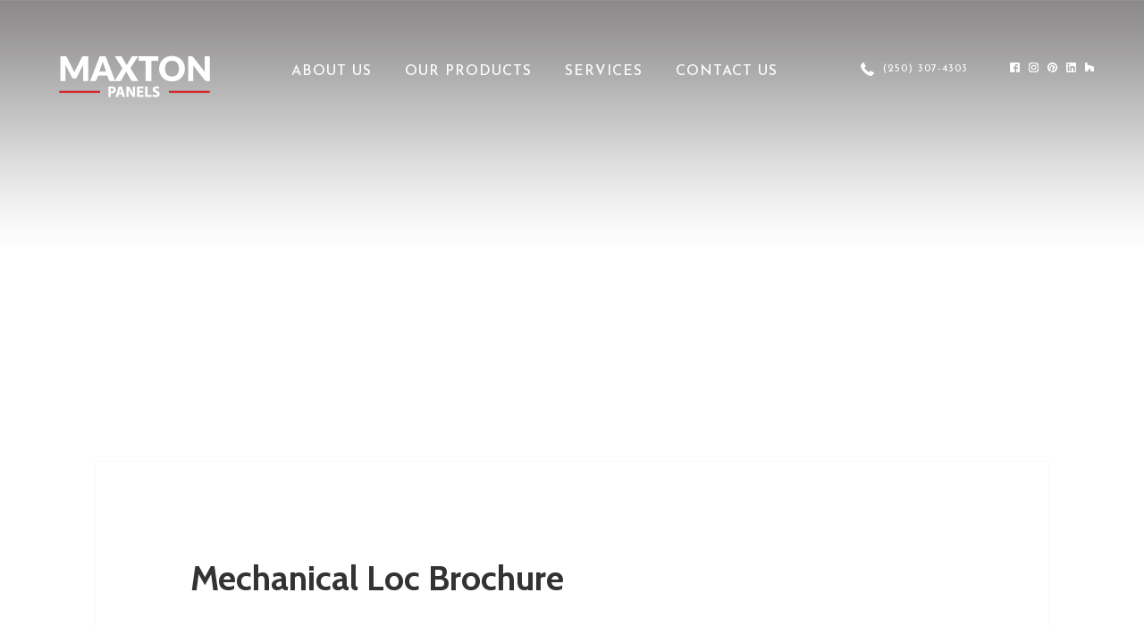

--- FILE ---
content_type: text/html; charset=UTF-8
request_url: https://maxtonpanels.com/resources/mechanical-loc-brochure/
body_size: 97894
content:
<!DOCTYPE html>
<html lang="en-US" class="no-js">
<head>
	<meta charset="UTF-8">
	<meta name="viewport" content="width=device-width">
	<link rel="profile" href="http://gmpg.org/xfn/11">
	<link rel="pingback" href="https://maxtonpanels.com/xmlrpc.php">
	
	<link rel="apple-touch-icon" sizes="57x57" href="https://maxtonpanels.com/wp-content/themes/maxton-panels/favicon/apple-icon-57x57.png">
	<link rel="apple-touch-icon" sizes="60x60" href="https://maxtonpanels.com/wp-content/themes/maxton-panels/favicon/apple-icon-60x60.png">
	<link rel="apple-touch-icon" sizes="72x72" href="https://maxtonpanels.com/wp-content/themes/maxton-panels/favicon/apple-icon-72x72.png">
	<link rel="apple-touch-icon" sizes="76x76" href="https://maxtonpanels.com/wp-content/themes/maxton-panels/favicon/apple-icon-76x76.png">
	<link rel="apple-touch-icon" sizes="114x114" href="https://maxtonpanels.com/wp-content/themes/maxton-panels/favicon/apple-icon-114x114.png">
	<link rel="apple-touch-icon" sizes="120x120" href="https://maxtonpanels.com/wp-content/themes/maxton-panels/favicon/apple-icon-120x120.png">
	<link rel="apple-touch-icon" sizes="144x144" href="https://maxtonpanels.com/wp-content/themes/maxton-panels/favicon/apple-icon-144x144.png">
	<link rel="apple-touch-icon" sizes="152x152" href="https://maxtonpanels.com/wp-content/themes/maxton-panels/favicon/apple-icon-152x152.png">
	<link rel="apple-touch-icon" sizes="180x180" href="https://maxtonpanels.com/wp-content/themes/maxton-panels/favicon/apple-icon-180x180.png">
	<link rel="icon" type="image/png" sizes="192x192"  href="https://maxtonpanels.com/wp-content/themes/maxton-panels/favicon/android-icon-192x192.png">
	<link rel="icon" type="image/png" sizes="32x32" href="https://maxtonpanels.com/wp-content/themes/maxton-panels/favicon/favicon-32x32.png">
	<link rel="icon" type="image/png" sizes="96x96" href="https://maxtonpanels.com/wp-content/themes/maxton-panels/favicon/favicon-96x96.png">
	<link rel="icon" type="image/png" sizes="16x16" href="https://maxtonpanels.com/wp-content/themes/maxton-panels/favicon/favicon-16x16.png">
	<link rel="manifest" href="https://maxtonpanels.com/wp-content/themes/maxton-panels/favicon/manifest.json">
	<meta name="msapplication-TileColor" content="#ffffff">
	<meta name="msapplication-TileImage" content="https://maxtonpanels.com/wp-content/themes/maxton-panels/favicon/ms-icon-144x144.png">
	<meta name="theme-color" content="#ffffff">

	<link rel="preconnect" href="https://fonts.gstatic.com">
	<link href="https://fonts.googleapis.com/css2?family=Cabin:wght@400;500;600;700&family=Josefin+Sans:wght@100;200;300;400;500;600;700&family=Source+Sans+Pro:wght@200;300;400;600;700;900&display=swap" rel="stylesheet"> 
	<link href="https://stackpath.bootstrapcdn.com/font-awesome/4.7.0/css/font-awesome.min.css" rel="stylesheet">
	<link href="https://maxtonpanels.com/wp-content/themes/maxton-panels/css/hover.css" rel="stylesheet">
	<link href="https://maxtonpanels.com/wp-content/themes/maxton-panels/css/style.css" rel="stylesheet">


	<!--[if lt IE 9]>
	<script src="https://maxtonpanels.com/wp-content/themes/maxton-panels/js/html5.js"></script>
	<![endif]-->
	<script>(function(html){html.className = html.className.replace(/\bno-js\b/,'js')})(document.documentElement);</script>
<meta name='robots' content='index, follow, max-snippet:-1, max-image-preview:large, max-video-preview:-1' />

<!-- The SEO Framework by Sybre Waaijer -->
<meta name="robots" content="max-snippet:-1,max-image-preview:standard,max-video-preview:-1" />
<meta property="og:locale" content="en_US" />
<meta property="og:type" content="website" />
<meta property="og:title" content="Mechanical Loc Brochure" />
<meta property="og:url" content="https://maxtonpanels.com/resources/mechanical-loc-brochure/" />
<meta property="og:site_name" content="Maxton Panels" />
<meta name="twitter:card" content="summary_large_image" />
<meta name="twitter:title" content="Mechanical Loc Brochure" />
<link rel="canonical" href="https://maxtonpanels.com/resources/mechanical-loc-brochure/" />
<script type="application/ld+json">{"@context":"https://schema.org","@type":"BreadcrumbList","itemListElement":[{"@type":"ListItem","position":1,"item":{"@id":"https://maxtonpanels.com/","name":"Maxton Panels &#x2d; Modern Siding and Fencing Solutions"}},{"@type":"ListItem","position":2,"item":{"@id":"https://maxtonpanels.com/category/forma-steel/","name":"Forma Steel"}},{"@type":"ListItem","position":3,"item":{"@id":"https://maxtonpanels.com/resources/mechanical-loc-brochure/","name":"Mechanical Loc Brochure"}}]}</script>
<!-- / The SEO Framework by Sybre Waaijer | 5.33ms meta | 22.09ms boot -->


	<!-- This site is optimized with the Yoast SEO plugin v20.5 - https://yoast.com/wordpress/plugins/seo/ -->
	<title>Mechanical Loc Brochure - Maxton Panels</title>
	<link rel="canonical" href="https://maxtonpanels.com/resources/mechanical-loc-brochure/" />
	<meta property="og:locale" content="en_US" />
	<meta property="og:type" content="article" />
	<meta property="og:title" content="Mechanical Loc Brochure - Maxton Panels" />
	<meta property="og:url" content="https://maxtonpanels.com/resources/mechanical-loc-brochure/" />
	<meta property="og:site_name" content="Maxton Panels" />
	<meta property="og:image" content="https://maxtonpanels.com/wp-content/uploads/logo.png" />
	<meta property="og:image:width" content="173" />
	<meta property="og:image:height" content="51" />
	<meta property="og:image:type" content="image/png" />
	<meta name="twitter:card" content="summary_large_image" />
	<script type="application/ld+json" class="yoast-schema-graph">{"@context":"https://schema.org","@graph":[{"@type":"WebPage","@id":"https://maxtonpanels.com/resources/mechanical-loc-brochure/","url":"https://maxtonpanels.com/resources/mechanical-loc-brochure/","name":"Mechanical Loc Brochure - Maxton Panels","isPartOf":{"@id":"https://maxtonpanels.com/#website"},"datePublished":"2021-04-21T07:55:28+00:00","dateModified":"2021-04-21T07:55:28+00:00","breadcrumb":{"@id":"https://maxtonpanels.com/resources/mechanical-loc-brochure/#breadcrumb"},"inLanguage":"en-US","potentialAction":[{"@type":"ReadAction","target":["https://maxtonpanels.com/resources/mechanical-loc-brochure/"]}]},{"@type":"BreadcrumbList","@id":"https://maxtonpanels.com/resources/mechanical-loc-brochure/#breadcrumb","itemListElement":[{"@type":"ListItem","position":1,"name":"Home","item":"https://maxtonpanels.com/"},{"@type":"ListItem","position":2,"name":"Mechanical Loc Brochure"}]},{"@type":"WebSite","@id":"https://maxtonpanels.com/#website","url":"https://maxtonpanels.com/","name":"Maxton Panels","description":"","publisher":{"@id":"https://maxtonpanels.com/#organization"},"potentialAction":[{"@type":"SearchAction","target":{"@type":"EntryPoint","urlTemplate":"https://maxtonpanels.com/?s={search_term_string}"},"query-input":"required name=search_term_string"}],"inLanguage":"en-US"},{"@type":"Organization","@id":"https://maxtonpanels.com/#organization","name":"Maxton Panels","url":"https://maxtonpanels.com/","logo":{"@type":"ImageObject","inLanguage":"en-US","@id":"https://maxtonpanels.com/#/schema/logo/image/","url":"https://maxtonpanels.com/wp-content/uploads/logo.png","contentUrl":"https://maxtonpanels.com/wp-content/uploads/logo.png","width":173,"height":51,"caption":"Maxton Panels"},"image":{"@id":"https://maxtonpanels.com/#/schema/logo/image/"}}]}</script>
	<!-- / Yoast SEO plugin. -->


<link rel='dns-prefetch' href='//fonts.googleapis.com' />
<link href='https://fonts.gstatic.com' crossorigin rel='preconnect' />
<link rel="alternate" type="application/rss+xml" title="Maxton Panels &raquo; Feed" href="https://maxtonpanels.com/feed/" />
<link rel="alternate" type="application/rss+xml" title="Maxton Panels &raquo; Comments Feed" href="https://maxtonpanels.com/comments/feed/" />
<style id='wp-img-auto-sizes-contain-inline-css' type='text/css'>
img:is([sizes=auto i],[sizes^="auto," i]){contain-intrinsic-size:3000px 1500px}
/*# sourceURL=wp-img-auto-sizes-contain-inline-css */
</style>
<style id='wp-emoji-styles-inline-css' type='text/css'>

	img.wp-smiley, img.emoji {
		display: inline !important;
		border: none !important;
		box-shadow: none !important;
		height: 1em !important;
		width: 1em !important;
		margin: 0 0.07em !important;
		vertical-align: -0.1em !important;
		background: none !important;
		padding: 0 !important;
	}
/*# sourceURL=wp-emoji-styles-inline-css */
</style>
<style id='wp-block-library-inline-css' type='text/css'>
:root{--wp-block-synced-color:#7a00df;--wp-block-synced-color--rgb:122,0,223;--wp-bound-block-color:var(--wp-block-synced-color);--wp-editor-canvas-background:#ddd;--wp-admin-theme-color:#007cba;--wp-admin-theme-color--rgb:0,124,186;--wp-admin-theme-color-darker-10:#006ba1;--wp-admin-theme-color-darker-10--rgb:0,107,160.5;--wp-admin-theme-color-darker-20:#005a87;--wp-admin-theme-color-darker-20--rgb:0,90,135;--wp-admin-border-width-focus:2px}@media (min-resolution:192dpi){:root{--wp-admin-border-width-focus:1.5px}}.wp-element-button{cursor:pointer}:root .has-very-light-gray-background-color{background-color:#eee}:root .has-very-dark-gray-background-color{background-color:#313131}:root .has-very-light-gray-color{color:#eee}:root .has-very-dark-gray-color{color:#313131}:root .has-vivid-green-cyan-to-vivid-cyan-blue-gradient-background{background:linear-gradient(135deg,#00d084,#0693e3)}:root .has-purple-crush-gradient-background{background:linear-gradient(135deg,#34e2e4,#4721fb 50%,#ab1dfe)}:root .has-hazy-dawn-gradient-background{background:linear-gradient(135deg,#faaca8,#dad0ec)}:root .has-subdued-olive-gradient-background{background:linear-gradient(135deg,#fafae1,#67a671)}:root .has-atomic-cream-gradient-background{background:linear-gradient(135deg,#fdd79a,#004a59)}:root .has-nightshade-gradient-background{background:linear-gradient(135deg,#330968,#31cdcf)}:root .has-midnight-gradient-background{background:linear-gradient(135deg,#020381,#2874fc)}:root{--wp--preset--font-size--normal:16px;--wp--preset--font-size--huge:42px}.has-regular-font-size{font-size:1em}.has-larger-font-size{font-size:2.625em}.has-normal-font-size{font-size:var(--wp--preset--font-size--normal)}.has-huge-font-size{font-size:var(--wp--preset--font-size--huge)}.has-text-align-center{text-align:center}.has-text-align-left{text-align:left}.has-text-align-right{text-align:right}.has-fit-text{white-space:nowrap!important}#end-resizable-editor-section{display:none}.aligncenter{clear:both}.items-justified-left{justify-content:flex-start}.items-justified-center{justify-content:center}.items-justified-right{justify-content:flex-end}.items-justified-space-between{justify-content:space-between}.screen-reader-text{border:0;clip-path:inset(50%);height:1px;margin:-1px;overflow:hidden;padding:0;position:absolute;width:1px;word-wrap:normal!important}.screen-reader-text:focus{background-color:#ddd;clip-path:none;color:#444;display:block;font-size:1em;height:auto;left:5px;line-height:normal;padding:15px 23px 14px;text-decoration:none;top:5px;width:auto;z-index:100000}html :where(.has-border-color){border-style:solid}html :where([style*=border-top-color]){border-top-style:solid}html :where([style*=border-right-color]){border-right-style:solid}html :where([style*=border-bottom-color]){border-bottom-style:solid}html :where([style*=border-left-color]){border-left-style:solid}html :where([style*=border-width]){border-style:solid}html :where([style*=border-top-width]){border-top-style:solid}html :where([style*=border-right-width]){border-right-style:solid}html :where([style*=border-bottom-width]){border-bottom-style:solid}html :where([style*=border-left-width]){border-left-style:solid}html :where(img[class*=wp-image-]){height:auto;max-width:100%}:where(figure){margin:0 0 1em}html :where(.is-position-sticky){--wp-admin--admin-bar--position-offset:var(--wp-admin--admin-bar--height,0px)}@media screen and (max-width:600px){html :where(.is-position-sticky){--wp-admin--admin-bar--position-offset:0px}}

/*# sourceURL=wp-block-library-inline-css */
</style><style id='global-styles-inline-css' type='text/css'>
:root{--wp--preset--aspect-ratio--square: 1;--wp--preset--aspect-ratio--4-3: 4/3;--wp--preset--aspect-ratio--3-4: 3/4;--wp--preset--aspect-ratio--3-2: 3/2;--wp--preset--aspect-ratio--2-3: 2/3;--wp--preset--aspect-ratio--16-9: 16/9;--wp--preset--aspect-ratio--9-16: 9/16;--wp--preset--color--black: #000000;--wp--preset--color--cyan-bluish-gray: #abb8c3;--wp--preset--color--white: #ffffff;--wp--preset--color--pale-pink: #f78da7;--wp--preset--color--vivid-red: #cf2e2e;--wp--preset--color--luminous-vivid-orange: #ff6900;--wp--preset--color--luminous-vivid-amber: #fcb900;--wp--preset--color--light-green-cyan: #7bdcb5;--wp--preset--color--vivid-green-cyan: #00d084;--wp--preset--color--pale-cyan-blue: #8ed1fc;--wp--preset--color--vivid-cyan-blue: #0693e3;--wp--preset--color--vivid-purple: #9b51e0;--wp--preset--gradient--vivid-cyan-blue-to-vivid-purple: linear-gradient(135deg,rgb(6,147,227) 0%,rgb(155,81,224) 100%);--wp--preset--gradient--light-green-cyan-to-vivid-green-cyan: linear-gradient(135deg,rgb(122,220,180) 0%,rgb(0,208,130) 100%);--wp--preset--gradient--luminous-vivid-amber-to-luminous-vivid-orange: linear-gradient(135deg,rgb(252,185,0) 0%,rgb(255,105,0) 100%);--wp--preset--gradient--luminous-vivid-orange-to-vivid-red: linear-gradient(135deg,rgb(255,105,0) 0%,rgb(207,46,46) 100%);--wp--preset--gradient--very-light-gray-to-cyan-bluish-gray: linear-gradient(135deg,rgb(238,238,238) 0%,rgb(169,184,195) 100%);--wp--preset--gradient--cool-to-warm-spectrum: linear-gradient(135deg,rgb(74,234,220) 0%,rgb(151,120,209) 20%,rgb(207,42,186) 40%,rgb(238,44,130) 60%,rgb(251,105,98) 80%,rgb(254,248,76) 100%);--wp--preset--gradient--blush-light-purple: linear-gradient(135deg,rgb(255,206,236) 0%,rgb(152,150,240) 100%);--wp--preset--gradient--blush-bordeaux: linear-gradient(135deg,rgb(254,205,165) 0%,rgb(254,45,45) 50%,rgb(107,0,62) 100%);--wp--preset--gradient--luminous-dusk: linear-gradient(135deg,rgb(255,203,112) 0%,rgb(199,81,192) 50%,rgb(65,88,208) 100%);--wp--preset--gradient--pale-ocean: linear-gradient(135deg,rgb(255,245,203) 0%,rgb(182,227,212) 50%,rgb(51,167,181) 100%);--wp--preset--gradient--electric-grass: linear-gradient(135deg,rgb(202,248,128) 0%,rgb(113,206,126) 100%);--wp--preset--gradient--midnight: linear-gradient(135deg,rgb(2,3,129) 0%,rgb(40,116,252) 100%);--wp--preset--font-size--small: 13px;--wp--preset--font-size--medium: 20px;--wp--preset--font-size--large: 36px;--wp--preset--font-size--x-large: 42px;--wp--preset--spacing--20: 0.44rem;--wp--preset--spacing--30: 0.67rem;--wp--preset--spacing--40: 1rem;--wp--preset--spacing--50: 1.5rem;--wp--preset--spacing--60: 2.25rem;--wp--preset--spacing--70: 3.38rem;--wp--preset--spacing--80: 5.06rem;--wp--preset--shadow--natural: 6px 6px 9px rgba(0, 0, 0, 0.2);--wp--preset--shadow--deep: 12px 12px 50px rgba(0, 0, 0, 0.4);--wp--preset--shadow--sharp: 6px 6px 0px rgba(0, 0, 0, 0.2);--wp--preset--shadow--outlined: 6px 6px 0px -3px rgb(255, 255, 255), 6px 6px rgb(0, 0, 0);--wp--preset--shadow--crisp: 6px 6px 0px rgb(0, 0, 0);}:where(.is-layout-flex){gap: 0.5em;}:where(.is-layout-grid){gap: 0.5em;}body .is-layout-flex{display: flex;}.is-layout-flex{flex-wrap: wrap;align-items: center;}.is-layout-flex > :is(*, div){margin: 0;}body .is-layout-grid{display: grid;}.is-layout-grid > :is(*, div){margin: 0;}:where(.wp-block-columns.is-layout-flex){gap: 2em;}:where(.wp-block-columns.is-layout-grid){gap: 2em;}:where(.wp-block-post-template.is-layout-flex){gap: 1.25em;}:where(.wp-block-post-template.is-layout-grid){gap: 1.25em;}.has-black-color{color: var(--wp--preset--color--black) !important;}.has-cyan-bluish-gray-color{color: var(--wp--preset--color--cyan-bluish-gray) !important;}.has-white-color{color: var(--wp--preset--color--white) !important;}.has-pale-pink-color{color: var(--wp--preset--color--pale-pink) !important;}.has-vivid-red-color{color: var(--wp--preset--color--vivid-red) !important;}.has-luminous-vivid-orange-color{color: var(--wp--preset--color--luminous-vivid-orange) !important;}.has-luminous-vivid-amber-color{color: var(--wp--preset--color--luminous-vivid-amber) !important;}.has-light-green-cyan-color{color: var(--wp--preset--color--light-green-cyan) !important;}.has-vivid-green-cyan-color{color: var(--wp--preset--color--vivid-green-cyan) !important;}.has-pale-cyan-blue-color{color: var(--wp--preset--color--pale-cyan-blue) !important;}.has-vivid-cyan-blue-color{color: var(--wp--preset--color--vivid-cyan-blue) !important;}.has-vivid-purple-color{color: var(--wp--preset--color--vivid-purple) !important;}.has-black-background-color{background-color: var(--wp--preset--color--black) !important;}.has-cyan-bluish-gray-background-color{background-color: var(--wp--preset--color--cyan-bluish-gray) !important;}.has-white-background-color{background-color: var(--wp--preset--color--white) !important;}.has-pale-pink-background-color{background-color: var(--wp--preset--color--pale-pink) !important;}.has-vivid-red-background-color{background-color: var(--wp--preset--color--vivid-red) !important;}.has-luminous-vivid-orange-background-color{background-color: var(--wp--preset--color--luminous-vivid-orange) !important;}.has-luminous-vivid-amber-background-color{background-color: var(--wp--preset--color--luminous-vivid-amber) !important;}.has-light-green-cyan-background-color{background-color: var(--wp--preset--color--light-green-cyan) !important;}.has-vivid-green-cyan-background-color{background-color: var(--wp--preset--color--vivid-green-cyan) !important;}.has-pale-cyan-blue-background-color{background-color: var(--wp--preset--color--pale-cyan-blue) !important;}.has-vivid-cyan-blue-background-color{background-color: var(--wp--preset--color--vivid-cyan-blue) !important;}.has-vivid-purple-background-color{background-color: var(--wp--preset--color--vivid-purple) !important;}.has-black-border-color{border-color: var(--wp--preset--color--black) !important;}.has-cyan-bluish-gray-border-color{border-color: var(--wp--preset--color--cyan-bluish-gray) !important;}.has-white-border-color{border-color: var(--wp--preset--color--white) !important;}.has-pale-pink-border-color{border-color: var(--wp--preset--color--pale-pink) !important;}.has-vivid-red-border-color{border-color: var(--wp--preset--color--vivid-red) !important;}.has-luminous-vivid-orange-border-color{border-color: var(--wp--preset--color--luminous-vivid-orange) !important;}.has-luminous-vivid-amber-border-color{border-color: var(--wp--preset--color--luminous-vivid-amber) !important;}.has-light-green-cyan-border-color{border-color: var(--wp--preset--color--light-green-cyan) !important;}.has-vivid-green-cyan-border-color{border-color: var(--wp--preset--color--vivid-green-cyan) !important;}.has-pale-cyan-blue-border-color{border-color: var(--wp--preset--color--pale-cyan-blue) !important;}.has-vivid-cyan-blue-border-color{border-color: var(--wp--preset--color--vivid-cyan-blue) !important;}.has-vivid-purple-border-color{border-color: var(--wp--preset--color--vivid-purple) !important;}.has-vivid-cyan-blue-to-vivid-purple-gradient-background{background: var(--wp--preset--gradient--vivid-cyan-blue-to-vivid-purple) !important;}.has-light-green-cyan-to-vivid-green-cyan-gradient-background{background: var(--wp--preset--gradient--light-green-cyan-to-vivid-green-cyan) !important;}.has-luminous-vivid-amber-to-luminous-vivid-orange-gradient-background{background: var(--wp--preset--gradient--luminous-vivid-amber-to-luminous-vivid-orange) !important;}.has-luminous-vivid-orange-to-vivid-red-gradient-background{background: var(--wp--preset--gradient--luminous-vivid-orange-to-vivid-red) !important;}.has-very-light-gray-to-cyan-bluish-gray-gradient-background{background: var(--wp--preset--gradient--very-light-gray-to-cyan-bluish-gray) !important;}.has-cool-to-warm-spectrum-gradient-background{background: var(--wp--preset--gradient--cool-to-warm-spectrum) !important;}.has-blush-light-purple-gradient-background{background: var(--wp--preset--gradient--blush-light-purple) !important;}.has-blush-bordeaux-gradient-background{background: var(--wp--preset--gradient--blush-bordeaux) !important;}.has-luminous-dusk-gradient-background{background: var(--wp--preset--gradient--luminous-dusk) !important;}.has-pale-ocean-gradient-background{background: var(--wp--preset--gradient--pale-ocean) !important;}.has-electric-grass-gradient-background{background: var(--wp--preset--gradient--electric-grass) !important;}.has-midnight-gradient-background{background: var(--wp--preset--gradient--midnight) !important;}.has-small-font-size{font-size: var(--wp--preset--font-size--small) !important;}.has-medium-font-size{font-size: var(--wp--preset--font-size--medium) !important;}.has-large-font-size{font-size: var(--wp--preset--font-size--large) !important;}.has-x-large-font-size{font-size: var(--wp--preset--font-size--x-large) !important;}
/*# sourceURL=global-styles-inline-css */
</style>

<style id='classic-theme-styles-inline-css' type='text/css'>
/*! This file is auto-generated */
.wp-block-button__link{color:#fff;background-color:#32373c;border-radius:9999px;box-shadow:none;text-decoration:none;padding:calc(.667em + 2px) calc(1.333em + 2px);font-size:1.125em}.wp-block-file__button{background:#32373c;color:#fff;text-decoration:none}
/*# sourceURL=/wp-includes/css/classic-themes.min.css */
</style>
<style id='responsive-menu-inline-css' type='text/css'>
/** This file is major component of this plugin so please don't try to edit here. */
#rmp_menu_trigger-2717 {
  width: 55px;
  height: 55px;
  position: fixed;
  top: 10px;
  border-radius: 5px;
  display: none;
  text-decoration: none;
  right: 2%;
  background: #d3292d;
  transition: transform 0.5s, background-color 0.5s; }
  #rmp_menu_trigger-2717:hover, #rmp_menu_trigger-2717:focus {
    background: #d3292d;
    text-decoration: unset; }
  #rmp_menu_trigger-2717.is-active {
    background: #d3292d; }
  #rmp_menu_trigger-2717 .rmp-trigger-box {
    width: 25px;
    color: #ffffff; }
  #rmp_menu_trigger-2717 .rmp-trigger-icon-active, #rmp_menu_trigger-2717 .rmp-trigger-text-open {
    display: none; }
  #rmp_menu_trigger-2717.is-active .rmp-trigger-icon-active, #rmp_menu_trigger-2717.is-active .rmp-trigger-text-open {
    display: inline; }
  #rmp_menu_trigger-2717.is-active .rmp-trigger-icon-inactive, #rmp_menu_trigger-2717.is-active .rmp-trigger-text {
    display: none; }
  #rmp_menu_trigger-2717 .rmp-trigger-label {
    color: #ffffff;
    pointer-events: none;
    line-height: 13px;
    font-family: inherit;
    font-size: 14px;
    display: inline;
    text-transform: inherit; }
    #rmp_menu_trigger-2717 .rmp-trigger-label.rmp-trigger-label-top {
      display: block;
      margin-bottom: 12px; }
    #rmp_menu_trigger-2717 .rmp-trigger-label.rmp-trigger-label-bottom {
      display: block;
      margin-top: 12px; }
  #rmp_menu_trigger-2717 .responsive-menu-pro-inner {
    display: block; }
  #rmp_menu_trigger-2717 .responsive-menu-pro-inner, #rmp_menu_trigger-2717 .responsive-menu-pro-inner::before, #rmp_menu_trigger-2717 .responsive-menu-pro-inner::after {
    width: 25px;
    height: 3px;
    background-color: #ffffff;
    border-radius: 4px;
    position: absolute; }
  #rmp_menu_trigger-2717.is-active .responsive-menu-pro-inner, #rmp_menu_trigger-2717.is-active .responsive-menu-pro-inner::before, #rmp_menu_trigger-2717.is-active .responsive-menu-pro-inner::after {
    background-color: #ffffff; }
  #rmp_menu_trigger-2717:hover .responsive-menu-pro-inner, #rmp_menu_trigger-2717:hover .responsive-menu-pro-inner::before, #rmp_menu_trigger-2717:hover .responsive-menu-pro-inner::after {
    background-color: #ffffff; }

/* Hamburger menu styling */
@media screen and (max-width: 1100px) {
  #menu-main-navigation {
    display: none !important; }
  #rmp_menu_trigger-2717 {
    display: block; }
  #rmp-container-2717 {
    position: fixed;
    top: 0;
    margin: 0;
    transition: transform 0.5s;
    overflow: auto;
    display: block;
    width: 75%;
    background-color: #212121;
    background-image: url('');
    height: 100%;
    right: 0;
    padding-top: 0px;
    padding-left: 0px;
    padding-bottom: 0px;
    padding-right: 0px; }
  #rmp-menu-wrap-2717 {
    padding-top: 0px;
    padding-left: 0px;
    padding-bottom: 0px;
    padding-right: 0px;
    background-color: #212121; }
    #rmp-menu-wrap-2717 .rmp-menu, #rmp-menu-wrap-2717 .rmp-submenu {
      width: 100%;
      box-sizing: border-box;
      margin: 0;
      padding: 0; }
    #rmp-menu-wrap-2717 .rmp-submenu-depth-1 .rmp-menu-item-link {
      padding-left: 10%; }
    #rmp-menu-wrap-2717 .rmp-submenu-depth-2 .rmp-menu-item-link {
      padding-left: 15%; }
    #rmp-menu-wrap-2717 .rmp-submenu-depth-3 .rmp-menu-item-link {
      padding-left: 20%; }
    #rmp-menu-wrap-2717 .rmp-submenu-depth-4 .rmp-menu-item-link {
      padding-left: 25%; }
    #rmp-menu-wrap-2717 .rmp-submenu.rmp-submenu-open {
      display: block; }
    #rmp-menu-wrap-2717 .rmp-menu-item {
      width: 100%;
      list-style: none;
      margin: 0; }
    #rmp-menu-wrap-2717 .rmp-menu-item-link {
      height: 40px;
      line-height: 40px;
      font-size: 13px;
      border-bottom: 1px solid #212121;
      font-family: inherit;
      color: #ffffff;
      text-align: left;
      background-color: #212121;
      font-weight: normal;
      letter-spacing: 0px;
      display: block;
      width: 100%;
      text-decoration: none;
      position: relative;
      overflow: hidden;
      transition: background-color 0.5s, border-color 0.5s, 0.5s;
      padding: 0 5%;
      padding-right: 50px; }
      #rmp-menu-wrap-2717 .rmp-menu-item-link:after, #rmp-menu-wrap-2717 .rmp-menu-item-link:before {
        display: none; }
      #rmp-menu-wrap-2717 .rmp-menu-item-link:hover {
        color: #ffffff;
        border-color: #212121;
        background-color: #3f3f3f; }
      #rmp-menu-wrap-2717 .rmp-menu-item-link:focus {
        outline: none;
        border-color: unset;
        box-shadow: unset; }
      #rmp-menu-wrap-2717 .rmp-menu-item-link .rmp-font-icon {
        height: 40px;
        line-height: 40px;
        margin-right: 10px;
        font-size: 13px; }
    #rmp-menu-wrap-2717 .rmp-menu-current-item .rmp-menu-item-link {
      color: #ffffff;
      border-color: #212121;
      background-color: #212121; }
      #rmp-menu-wrap-2717 .rmp-menu-current-item .rmp-menu-item-link:hover {
        color: #ffffff;
        border-color: #3f3f3f;
        background-color: #3f3f3f; }
    #rmp-menu-wrap-2717 .rmp-menu-subarrow {
      position: absolute;
      top: 0;
      bottom: 0;
      text-align: center;
      overflow: hidden;
      background-size: cover;
      overflow: hidden;
      right: 0;
      border-left-style: solid;
      border-left-color: #212121;
      border-left-width: 1px;
      height: 39px;
      width: 40px;
      color: #ffffff;
      background-color: #212121; }
      #rmp-menu-wrap-2717 .rmp-menu-subarrow:hover {
        color: #ffffff;
        border-color: #3f3f3f;
        background-color: #3f3f3f; }
      #rmp-menu-wrap-2717 .rmp-menu-subarrow .rmp-font-icon {
        margin-right: unset; }
      #rmp-menu-wrap-2717 .rmp-menu-subarrow * {
        vertical-align: middle;
        line-height: 39px; }
    #rmp-menu-wrap-2717 .rmp-menu-subarrow-active {
      display: block;
      background-size: cover;
      color: #ffffff;
      border-color: #212121;
      background-color: #212121; }
      #rmp-menu-wrap-2717 .rmp-menu-subarrow-active:hover {
        color: #ffffff;
        border-color: #3f3f3f;
        background-color: #3f3f3f; }
    #rmp-menu-wrap-2717 .rmp-submenu {
      display: none; }
      #rmp-menu-wrap-2717 .rmp-submenu .rmp-menu-item-link {
        height: 40px;
        line-height: 40px;
        letter-spacing: 0px;
        font-size: 13px;
        border-bottom: 1px solid #212121;
        font-family: inherit;
        color: #ffffff;
        text-align: left;
        background-color: #212121; }
        #rmp-menu-wrap-2717 .rmp-submenu .rmp-menu-item-link:hover {
          color: #ffffff;
          border-color: #212121;
          background-color: #3f3f3f; }
      #rmp-menu-wrap-2717 .rmp-submenu .rmp-menu-current-item .rmp-menu-item-link {
        color: #ffffff;
        border-color: #212121;
        background-color: #212121; }
        #rmp-menu-wrap-2717 .rmp-submenu .rmp-menu-current-item .rmp-menu-item-link:hover {
          color: #ffffff;
          border-color: #3f3f3f;
          background-color: #3f3f3f; }
      #rmp-menu-wrap-2717 .rmp-submenu .rmp-menu-subarrow {
        right: 0;
        border-right: unset;
        border-left-style: solid;
        border-left-color: #212121;
        border-left-width: 1px;
        height: 39px;
        line-height: 39px;
        width: 40px;
        color: #ffffff;
        background-color: #212121; }
        #rmp-menu-wrap-2717 .rmp-submenu .rmp-menu-subarrow:hover {
          color: #ffffff;
          border-color: #3f3f3f;
          background-color: #3f3f3f; }
      #rmp-menu-wrap-2717 .rmp-submenu .rmp-menu-subarrow-active {
        color: #ffffff;
        border-color: #212121;
        background-color: #212121; }
        #rmp-menu-wrap-2717 .rmp-submenu .rmp-menu-subarrow-active:hover {
          color: #ffffff;
          border-color: #3f3f3f;
          background-color: #3f3f3f; }
    #rmp-menu-wrap-2717 .rmp-menu-item-description {
      margin: 0;
      padding: 5px 5%;
      opacity: 0.8;
      color: #ffffff; }
  #rmp-search-box-2717 {
    display: block;
    padding-top: 0px;
    padding-left: 5%;
    padding-bottom: 0px;
    padding-right: 5%; }
    #rmp-search-box-2717 .rmp-search-form {
      margin: 0; }
    #rmp-search-box-2717 .rmp-search-box {
      background: #ffffff;
      border: 1px solid #dadada;
      color: #333333;
      width: 100%;
      padding: 0 5%;
      border-radius: 30px;
      height: 45px;
      -webkit-appearance: none; }
      #rmp-search-box-2717 .rmp-search-box::placeholder {
        color: #c7c7cd; }
      #rmp-search-box-2717 .rmp-search-box:focus {
        background-color: #ffffff;
        outline: 2px solid #dadada;
        color: #333333;
        /** Menu Title Style */ }
  #rmp-menu-title-2717 {
    background-color: #212121;
    color: #ffffff;
    text-align: left;
    font-size: 13px;
    padding-top: 10%;
    padding-left: 5%;
    padding-bottom: 0%;
    padding-right: 5%;
    font-weight: 400;
    transition: background-color 0.5s, border-color 0.5s, color 0.5s; }
    #rmp-menu-title-2717:hover {
      background-color: #212121;
      color: #ffffff; }
    #rmp-menu-title-2717 > a {
      color: #ffffff;
      width: 100%;
      background-color: unset;
      text-decoration: none; }
      #rmp-menu-title-2717 > a:hover {
        color: #ffffff; }
    #rmp-menu-title-2717 .rmp-font-icon {
      font-size: 13px; }
    #rmp-menu-title-2717 .rmp-menu-title-image {
      /** Menu Additional Content Style */ }
  #rmp-menu-additional-content-2717 {
    padding-top: 0px;
    padding-left: 5%;
    padding-bottom: 0px;
    padding-right: 5%;
    color: #ffffff;
    text-align: center;
    font-size: 16px; } }
/**
 This file contents common styling of menus.
 */
.rmp-container {
  display: none;
  visibility: visible;
  padding: 0px 0px 0px 0px;
  z-index: 99998;
  transition: all 0.3s; }
  .rmp-container.rmp-fade-top, .rmp-container.rmp-fade-left, .rmp-container.rmp-fade-right, .rmp-container.rmp-fade-bottom {
    display: none; }
  .rmp-container.rmp-slide-left, .rmp-container.rmp-push-left {
    transform: translateX(-100%);
    -ms-transform: translateX(-100%);
    -webkit-transform: translateX(-100%);
    -moz-transform: translateX(-100%); }
  .rmp-container.rmp-slide-left.rmp-menu-open, .rmp-container.rmp-push-left.rmp-menu-open {
    transform: translateX(0);
    -ms-transform: translateX(0);
    -webkit-transform: translateX(0);
    -moz-transform: translateX(0); }
  .rmp-container.rmp-slide-right, .rmp-container.rmp-push-right {
    transform: translateX(100%);
    -ms-transform: translateX(100%);
    -webkit-transform: translateX(100%);
    -moz-transform: translateX(100%); }
  .rmp-container.rmp-slide-right.rmp-menu-open, .rmp-container.rmp-push-right.rmp-menu-open {
    transform: translateX(0);
    -ms-transform: translateX(0);
    -webkit-transform: translateX(0);
    -moz-transform: translateX(0); }
  .rmp-container.rmp-slide-top, .rmp-container.rmp-push-top {
    transform: translateY(-100%);
    -ms-transform: translateY(-100%);
    -webkit-transform: translateY(-100%);
    -moz-transform: translateY(-100%); }
  .rmp-container.rmp-slide-top.rmp-menu-open, .rmp-container.rmp-push-top.rmp-menu-open {
    transform: translateY(0);
    -ms-transform: translateY(0);
    -webkit-transform: translateY(0);
    -moz-transform: translateY(0); }
  .rmp-container.rmp-slide-bottom, .rmp-container.rmp-push-bottom {
    transform: translateY(100%);
    -ms-transform: translateY(100%);
    -webkit-transform: translateY(100%);
    -moz-transform: translateY(100%); }
  .rmp-container.rmp-slide-bottom.rmp-menu-open, .rmp-container.rmp-push-bottom.rmp-menu-open {
    transform: translateX(0);
    -ms-transform: translateX(0);
    -webkit-transform: translateX(0);
    -moz-transform: translateX(0);
    /** Scrolling bar in menu setting box **/ }
  .rmp-container::-webkit-scrollbar {
    width: 0px; }
  .rmp-container ::-webkit-scrollbar-track {
    box-shadow: inset 0 0 5px transparent; }
  .rmp-container ::-webkit-scrollbar-thumb {
    background: transparent; }
  .rmp-container ::-webkit-scrollbar-thumb:hover {
    background: transparent; }
  .rmp-container .rmp-menu-wrap .rmp-menu {
    transition: none;
    border-radius: 0;
    box-shadow: none;
    background: none;
    border: 0;
    bottom: auto;
    box-sizing: border-box;
    clip: auto;
    color: #666;
    display: block;
    float: none;
    font-family: inherit;
    font-size: 14px;
    height: auto;
    left: auto;
    line-height: 1.7;
    list-style-type: none;
    margin: 0;
    min-height: auto;
    max-height: none;
    opacity: 1;
    outline: none;
    overflow: visible;
    padding: 0;
    position: relative;
    pointer-events: auto;
    right: auto;
    text-align: left;
    text-decoration: none;
    text-indent: 0;
    text-transform: none;
    transform: none;
    top: auto;
    visibility: inherit;
    width: auto;
    word-wrap: break-word;
    white-space: normal; }
  .rmp-container .rmp-menu-additional-content {
    display: block;
    word-break: break-word; }
  .rmp-container .rmp-menu-title {
    display: flex;
    flex-direction: column; }
    .rmp-container .rmp-menu-title .rmp-menu-title-image {
      max-width: 100%;
      margin-bottom: 15px;
      display: block;
      margin: auto;
      margin-bottom: 15px; }

button.rmp_menu_trigger {
  z-index: 999999;
  overflow: hidden;
  outline: none;
  border: 0;
  display: none;
  margin: 0;
  transition: transform 0.5s, background-color 0.5s;
  padding: 0; }
  button.rmp_menu_trigger .responsive-menu-pro-inner::before, button.rmp_menu_trigger .responsive-menu-pro-inner::after {
    content: "";
    display: block; }
  button.rmp_menu_trigger .responsive-menu-pro-inner::before {
    top: 10px; }
  button.rmp_menu_trigger .responsive-menu-pro-inner::after {
    bottom: 10px; }
  button.rmp_menu_trigger .rmp-trigger-box {
    width: 40px;
    display: inline-block;
    position: relative;
    pointer-events: none;
    vertical-align: super; }

.admin-bar .rmp-container, .admin-bar .rmp_menu_trigger {
  margin-top: 32px !important; }

@media screen and (max-width: 782px) {
  .admin-bar .rmp-container, .admin-bar .rmp_menu_trigger {
    margin-top: 46px !important; } }

/*  Menu Trigger Boring Animation */
.rmp-menu-trigger-boring .responsive-menu-pro-inner {
  transition-property: none; }
  .rmp-menu-trigger-boring .responsive-menu-pro-inner::after, .rmp-menu-trigger-boring .responsive-menu-pro-inner::before {
    transition-property: none; }
.rmp-menu-trigger-boring.is-active .responsive-menu-pro-inner {
  transform: rotate(45deg); }
  .rmp-menu-trigger-boring.is-active .responsive-menu-pro-inner:before {
    top: 0;
    opacity: 0; }
  .rmp-menu-trigger-boring.is-active .responsive-menu-pro-inner:after {
    bottom: 0;
    transform: rotate(-90deg); }

/*# sourceURL=responsive-menu-inline-css */
</style>
<link rel='stylesheet' id='dashicons-css' href='https://maxtonpanels.com/wp-includes/css/dashicons.min.css?ver=6.9' type='text/css' media='all' />
<link rel='stylesheet' id='rs-plugin-settings-css' href='https://maxtonpanels.com/wp-content/plugins/revslider/public/assets/css/rs6.css?ver=6.2.18' type='text/css' media='all' />
<style id='rs-plugin-settings-inline-css' type='text/css'>
#rs-demo-id {}
/*# sourceURL=rs-plugin-settings-inline-css */
</style>
<link rel='stylesheet' id='twentyfifteen-fonts-css' href='https://fonts.googleapis.com/css?family=Noto+Sans%3A400italic%2C700italic%2C400%2C700%7CNoto+Serif%3A400italic%2C700italic%2C400%2C700%7CInconsolata%3A400%2C700&#038;subset=latin%2Clatin-ext' type='text/css' media='all' />
<link rel='stylesheet' id='genericons-css' href='https://maxtonpanels.com/wp-content/themes/maxton-panels/genericons/genericons.css?ver=3.2' type='text/css' media='all' />
<link rel='stylesheet' id='twentyfifteen-style-css' href='https://maxtonpanels.com/wp-content/themes/maxton-panels/style.css?ver=6.9' type='text/css' media='all' />
<style id='rocket-lazyload-inline-css' type='text/css'>
.rll-youtube-player{position:relative;padding-bottom:56.23%;height:0;overflow:hidden;max-width:100%;background:#000;margin:5px}.rll-youtube-player iframe{position:absolute;top:0;left:0;width:100%;height:100%;z-index:100;background:0 0}.rll-youtube-player img{bottom:0;display:block;left:0;margin:auto;max-width:100%;width:100%;position:absolute;right:0;top:0;border:none;height:auto;cursor:pointer;-webkit-transition:.4s all;-moz-transition:.4s all;transition:.4s all}.rll-youtube-player img:hover{-webkit-filter:brightness(75%)}.rll-youtube-player .play{height:72px;width:72px;left:50%;top:50%;margin-left:-36px;margin-top:-36px;position:absolute;background:url(https://maxtonpanels.com/wp-content/plugins/wp-rocket/inc/front/img/youtube.png) no-repeat;cursor:pointer}
/*# sourceURL=rocket-lazyload-inline-css */
</style>
<script type="text/javascript" src="https://maxtonpanels.com/wp-includes/js/jquery/jquery.min.js?ver=3.7.1" id="jquery-core-js"></script>
<script type="text/javascript" src="https://maxtonpanels.com/wp-includes/js/jquery/jquery-migrate.min.js?ver=3.4.1" id="jquery-migrate-js"></script>
<script type="text/javascript" id="rmp_menu_scripts-js-extra">
/* <![CDATA[ */
var rmp_menu = {"ajaxURL":"https://maxtonpanels.com/wp-admin/admin-ajax.php","wp_nonce":"99ed1f7d7c","menu":[{"menu_theme":null,"theme_type":"default","theme_location_menu":"","submenu_submenu_arrow_width":"40","submenu_submenu_arrow_width_unit":"px","submenu_submenu_arrow_height":"39","submenu_submenu_arrow_height_unit":"px","submenu_arrow_position":"right","submenu_sub_arrow_background_colour":"#212121","submenu_sub_arrow_background_hover_colour":"#3f3f3f","submenu_sub_arrow_background_colour_active":"#212121","submenu_sub_arrow_background_hover_colour_active":"#3f3f3f","submenu_sub_arrow_border_width":"1","submenu_sub_arrow_border_width_unit":"px","submenu_sub_arrow_border_colour":"#212121","submenu_sub_arrow_border_hover_colour":"#3f3f3f","submenu_sub_arrow_border_colour_active":"#212121","submenu_sub_arrow_border_hover_colour_active":"#3f3f3f","submenu_sub_arrow_shape_colour":"#ffffff","submenu_sub_arrow_shape_hover_colour":"#ffffff","submenu_sub_arrow_shape_colour_active":"#ffffff","submenu_sub_arrow_shape_hover_colour_active":"#ffffff","use_header_bar":"off","header_bar_items_order":"{\"logo\":\"on\",\"title\":\"on\",\"search\":\"on\",\"html content\":\"on\"}","header_bar_title":"","header_bar_html_content":"","header_bar_logo":"","header_bar_logo_link":"","header_bar_logo_width":"","header_bar_logo_width_unit":"%","header_bar_logo_height":"","header_bar_logo_height_unit":"px","header_bar_height":"80","header_bar_height_unit":"px","header_bar_padding":{"top":"0px","right":"5%","bottom":"0px","left":"5%"},"header_bar_font":"","header_bar_font_size":"14","header_bar_font_size_unit":"px","header_bar_text_color":"#ffffff","header_bar_background_color":"#ffffff","header_bar_breakpoint":"800","header_bar_position_type":"fixed","header_bar_adjust_page":null,"header_bar_scroll_enable":"off","header_bar_scroll_background_color":"#36bdf6","mobile_breakpoint":"600","tablet_breakpoint":"1100","transition_speed":"0.5","sub_menu_speed":"0.2","show_menu_on_page_load":"","menu_disable_scrolling":"off","menu_overlay":"off","menu_overlay_colour":"rgba(0, 0, 0, 0.7)","desktop_menu_width":"","desktop_menu_width_unit":"%","desktop_menu_positioning":"fixed","desktop_menu_side":"","desktop_menu_to_hide":"","use_current_theme_location":"off","mega_menu":{"225":"off","227":"off","229":"off","228":"off","226":"off"},"desktop_submenu_open_animation":"fade","desktop_submenu_open_animation_speed":"100ms","desktop_submenu_open_on_click":"","desktop_menu_hide_and_show":"","menu_name":"Default Menu","menu_to_use":"mobile-menu","different_menu_for_mobile":"off","menu_to_use_in_mobile":"main-menu","use_mobile_menu":"on","use_tablet_menu":"on","use_desktop_menu":"","menu_display_on":"all-pages","menu_to_hide":"#menu-main-navigation","submenu_descriptions_on":"","custom_walker":"","menu_background_colour":"#212121","menu_depth":"5","smooth_scroll_on":"off","smooth_scroll_speed":"500","menu_font_icons":[],"menu_links_height":"40","menu_links_height_unit":"px","menu_links_line_height":"40","menu_links_line_height_unit":"px","menu_depth_0":"5","menu_depth_0_unit":"%","menu_font_size":"13","menu_font_size_unit":"px","menu_font":"","menu_font_weight":"normal","menu_text_alignment":"left","menu_text_letter_spacing":"","menu_word_wrap":"off","menu_link_colour":"#ffffff","menu_link_hover_colour":"#ffffff","menu_current_link_colour":"#ffffff","menu_current_link_hover_colour":"#ffffff","menu_item_background_colour":"#212121","menu_item_background_hover_colour":"#3f3f3f","menu_current_item_background_colour":"#212121","menu_current_item_background_hover_colour":"#3f3f3f","menu_border_width":"1","menu_border_width_unit":"px","menu_item_border_colour":"#212121","menu_item_border_colour_hover":"#212121","menu_current_item_border_colour":"#212121","menu_current_item_border_hover_colour":"#3f3f3f","submenu_links_height":"40","submenu_links_height_unit":"px","submenu_links_line_height":"40","submenu_links_line_height_unit":"px","menu_depth_side":"left","menu_depth_1":"10","menu_depth_1_unit":"%","menu_depth_2":"15","menu_depth_2_unit":"%","menu_depth_3":"20","menu_depth_3_unit":"%","menu_depth_4":"25","menu_depth_4_unit":"%","submenu_item_background_colour":"#212121","submenu_item_background_hover_colour":"#3f3f3f","submenu_current_item_background_colour":"#212121","submenu_current_item_background_hover_colour":"#3f3f3f","submenu_border_width":"1","submenu_border_width_unit":"px","submenu_item_border_colour":"#212121","submenu_item_border_colour_hover":"#212121","submenu_current_item_border_colour":"#212121","submenu_current_item_border_hover_colour":"#3f3f3f","submenu_font_size":"13","submenu_font_size_unit":"px","submenu_font":"","submenu_font_weight":"normal","submenu_text_letter_spacing":"","submenu_text_alignment":"left","submenu_link_colour":"#ffffff","submenu_link_hover_colour":"#ffffff","submenu_current_link_colour":"#ffffff","submenu_current_link_hover_colour":"#ffffff","inactive_arrow_shape":"\u25bc","active_arrow_shape":"\u25b2","inactive_arrow_font_icon":"","active_arrow_font_icon":"","inactive_arrow_image":"","active_arrow_image":"","submenu_arrow_width":"40","submenu_arrow_width_unit":"px","submenu_arrow_height":"39","submenu_arrow_height_unit":"px","arrow_position":"right","menu_sub_arrow_shape_colour":"#ffffff","menu_sub_arrow_shape_hover_colour":"#ffffff","menu_sub_arrow_shape_colour_active":"#ffffff","menu_sub_arrow_shape_hover_colour_active":"#ffffff","menu_sub_arrow_border_width":"1","menu_sub_arrow_border_width_unit":"px","menu_sub_arrow_border_colour":"#212121","menu_sub_arrow_border_hover_colour":"#3f3f3f","menu_sub_arrow_border_colour_active":"#212121","menu_sub_arrow_border_hover_colour_active":"#3f3f3f","menu_sub_arrow_background_colour":"#212121","menu_sub_arrow_background_hover_colour":"#3f3f3f","menu_sub_arrow_background_colour_active":"#212121","menu_sub_arrow_background_hover_colour_active":"#3f3f3f","fade_submenus":"off","fade_submenus_side":"left","fade_submenus_delay":"100","fade_submenus_speed":"500","use_slide_effect":"off","slide_effect_back_to_text":"Back","accordion_animation":"off","auto_expand_all_submenus":"off","auto_expand_current_submenus":"off","menu_item_click_to_trigger_submenu":"on","button_width":"55","button_width_unit":"px","button_height":"55","button_height_unit":"px","button_background_colour":"#d3292d","button_background_colour_hover":"#d3292d","button_background_colour_active":"#d3292d","toggle_button_border_radius":"5","button_transparent_background":"off","button_left_or_right":"right","button_position_type":"fixed","button_distance_from_side":"2","button_distance_from_side_unit":"%","button_top":"10","button_top_unit":"px","button_push_with_animation":"off","button_click_animation":"boring","button_line_margin":"5","button_line_margin_unit":"px","button_line_width":"25","button_line_width_unit":"px","button_line_height":"3","button_line_height_unit":"px","button_line_colour":"#ffffff","button_line_colour_hover":"#ffffff","button_line_colour_active":"#ffffff","button_font_icon":"","button_font_icon_when_clicked":"","button_image":"","button_image_when_clicked":"","button_title":"","button_title_open":"","button_title_position":"left","button_font":"","button_font_size":"14","button_font_size_unit":"px","button_title_line_height":"13","button_title_line_height_unit":"px","button_text_colour":"#ffffff","button_trigger_type_click":"on","button_trigger_type_hover":"off","button_click_trigger":"#responsive-menu-button","items_order":{"title":"","menu":"on","search":"","additional content":""},"menu_title":"","menu_title_link":"","menu_title_link_location":"_self","menu_title_image":"","menu_title_font_icon":"","menu_title_section_padding":{"top":"10%","right":"5%","bottom":"0%","left":"5%"},"menu_title_background_colour":"#212121","menu_title_background_hover_colour":"#212121","menu_title_font_size":"13","menu_title_font_size_unit":"px","menu_title_alignment":"left","menu_title_font_weight":"400","menu_title_font_family":"","menu_title_colour":"#ffffff","menu_title_hover_colour":"#ffffff","menu_title_image_width":"","menu_title_image_width_unit":"%","menu_title_image_height":"","menu_title_image_height_unit":"px","menu_additional_content":"","menu_additional_section_padding":{"left":"5%","top":"0px","right":"5%","bottom":"0px"},"menu_additional_content_font_size":"16","menu_additional_content_font_size_unit":"px","menu_additional_content_alignment":"center","menu_additional_content_colour":"#ffffff","menu_search_box_text":"Search","menu_search_section_padding":{"left":"5%","top":"0px","right":"5%","bottom":"0px"},"menu_search_box_height":"45","menu_search_box_height_unit":"px","menu_search_box_border_radius":"30","menu_search_box_text_colour":"#333333","menu_search_box_background_colour":"#ffffff","menu_search_box_placeholder_colour":"#c7c7cd","menu_search_box_border_colour":"#dadada","menu_section_padding":{"top":"0px","right":"0px","bottom":"0px","left":"0px"},"menu_width":"75","menu_width_unit":"%","menu_maximum_width":"","menu_maximum_width_unit":"px","menu_minimum_width":"","menu_minimum_width_unit":"px","menu_auto_height":"off","menu_container_padding":{"top":"0px","right":"0px","bottom":"0px","left":"0px"},"menu_container_background_colour":"#212121","menu_background_image":"","animation_type":"slide","menu_appear_from":"right","animation_speed":"0.5","page_wrapper":"","menu_close_on_body_click":"on","menu_close_on_scroll":"off","menu_close_on_link_click":"off","enable_touch_gestures":"","active_arrow_font_icon_type":"font-awesome","active_arrow_image_alt":"","admin_theme":"dark","breakpoint":"1100","button_font_icon_type":"font-awesome","button_font_icon_when_clicked_type":"font-awesome","button_image_alt":"","button_image_alt_when_clicked":"","button_trigger_type":"click","custom_css":"","desktop_menu_options":"{\"689\":{\"type\":\"standard\",\"width\":\"auto\",\"parent_background_colour\":\"\",\"parent_background_image\":\"\"},\"690\":{\"type\":\"standard\",\"width\":\"auto\",\"parent_background_colour\":\"\",\"parent_background_image\":\"\"},\"691\":{\"type\":\"standard\",\"width\":\"auto\",\"parent_background_colour\":\"\",\"parent_background_image\":\"\"},\"692\":{\"width\":\"auto\",\"widgets\":[{\"title\":{\"enabled\":\"true\"}}]},\"693\":{\"width\":\"auto\",\"widgets\":[{\"title\":{\"enabled\":\"true\"}}]},\"694\":{\"width\":\"auto\",\"widgets\":[{\"title\":{\"enabled\":\"true\"}}]},\"695\":{\"width\":\"auto\",\"widgets\":[{\"title\":{\"enabled\":\"true\"}}]},\"696\":{\"type\":\"standard\",\"width\":\"auto\",\"parent_background_colour\":\"\",\"parent_background_image\":\"\"},\"697\":{\"type\":\"standard\",\"width\":\"auto\",\"parent_background_colour\":\"\",\"parent_background_image\":\"\"}}","excluded_pages":null,"external_files":"off","header_bar_logo_alt":"","hide_on_desktop":"off","hide_on_mobile":"off","inactive_arrow_font_icon_type":"font-awesome","inactive_arrow_image_alt":"","keyboard_shortcut_close_menu":"27,37","keyboard_shortcut_open_menu":"32,39","menu_adjust_for_wp_admin_bar":"off","menu_depth_5":"30","menu_depth_5_unit":"%","menu_title_font_icon_type":"font-awesome","menu_title_image_alt":"","minify_scripts":"off","mobile_only":"off","remove_bootstrap":"","remove_fontawesome":"","scripts_in_footer":"off","shortcode":"off","single_menu_font":"","single_menu_font_size":"14","single_menu_font_size_unit":"px","single_menu_height":"80","single_menu_height_unit":"px","single_menu_item_background_colour":"#ffffff","single_menu_item_background_colour_hover":"#ffffff","single_menu_item_link_colour":"#000000","single_menu_item_link_colour_hover":"#000000","single_menu_item_submenu_background_colour":"#ffffff","single_menu_item_submenu_background_colour_hover":"#ffffff","single_menu_item_submenu_link_colour":"#000000","single_menu_item_submenu_link_colour_hover":"#000000","single_menu_line_height":"80","single_menu_line_height_unit":"px","single_menu_submenu_font":"","single_menu_submenu_font_size":"12","single_menu_submenu_font_size_unit":"px","single_menu_submenu_height":"","single_menu_submenu_height_unit":"auto","single_menu_submenu_line_height":"40","single_menu_submenu_line_height_unit":"px","menu_title_padding":{"left":"5%","top":"0px","right":"5%","bottom":"0px"},"menu_id":2717,"active_toggle_contents":"\u25b2","inactive_toggle_contents":"\u25bc"}]};
//# sourceURL=rmp_menu_scripts-js-extra
/* ]]> */
</script>
<script type="text/javascript" src="https://maxtonpanels.com/wp-content/plugins/responsive-menu/v4.0.0/assets/js/rmp-menu.js?ver=4.1.9" id="rmp_menu_scripts-js"></script>
<script type="text/javascript" src="https://maxtonpanels.com/wp-content/plugins/revslider/public/assets/js/rbtools.min.js?ver=6.2.18" id="tp-tools-js"></script>
<script type="text/javascript" src="https://maxtonpanels.com/wp-content/plugins/revslider/public/assets/js/rs6.min.js?ver=6.2.18" id="revmin-js"></script>
<link rel="https://api.w.org/" href="https://maxtonpanels.com/wp-json/" /><link rel="alternate" title="JSON" type="application/json" href="https://maxtonpanels.com/wp-json/wp/v2/resources/1373" /><link rel="EditURI" type="application/rsd+xml" title="RSD" href="https://maxtonpanels.com/xmlrpc.php?rsd" />
<meta name="generator" content="Powered by Slider Revolution 6.2.18 - responsive, Mobile-Friendly Slider Plugin for WordPress with comfortable drag and drop interface." />
<script type="text/javascript">function setREVStartSize(e){
			//window.requestAnimationFrame(function() {				 
				window.RSIW = window.RSIW===undefined ? window.innerWidth : window.RSIW;	
				window.RSIH = window.RSIH===undefined ? window.innerHeight : window.RSIH;	
				try {								
					var pw = document.getElementById(e.c).parentNode.offsetWidth,
						newh;
					pw = pw===0 || isNaN(pw) ? window.RSIW : pw;
					e.tabw = e.tabw===undefined ? 0 : parseInt(e.tabw);
					e.thumbw = e.thumbw===undefined ? 0 : parseInt(e.thumbw);
					e.tabh = e.tabh===undefined ? 0 : parseInt(e.tabh);
					e.thumbh = e.thumbh===undefined ? 0 : parseInt(e.thumbh);
					e.tabhide = e.tabhide===undefined ? 0 : parseInt(e.tabhide);
					e.thumbhide = e.thumbhide===undefined ? 0 : parseInt(e.thumbhide);
					e.mh = e.mh===undefined || e.mh=="" || e.mh==="auto" ? 0 : parseInt(e.mh,0);		
					if(e.layout==="fullscreen" || e.l==="fullscreen") 						
						newh = Math.max(e.mh,window.RSIH);					
					else{					
						e.gw = Array.isArray(e.gw) ? e.gw : [e.gw];
						for (var i in e.rl) if (e.gw[i]===undefined || e.gw[i]===0) e.gw[i] = e.gw[i-1];					
						e.gh = e.el===undefined || e.el==="" || (Array.isArray(e.el) && e.el.length==0)? e.gh : e.el;
						e.gh = Array.isArray(e.gh) ? e.gh : [e.gh];
						for (var i in e.rl) if (e.gh[i]===undefined || e.gh[i]===0) e.gh[i] = e.gh[i-1];
											
						var nl = new Array(e.rl.length),
							ix = 0,						
							sl;					
						e.tabw = e.tabhide>=pw ? 0 : e.tabw;
						e.thumbw = e.thumbhide>=pw ? 0 : e.thumbw;
						e.tabh = e.tabhide>=pw ? 0 : e.tabh;
						e.thumbh = e.thumbhide>=pw ? 0 : e.thumbh;					
						for (var i in e.rl) nl[i] = e.rl[i]<window.RSIW ? 0 : e.rl[i];
						sl = nl[0];									
						for (var i in nl) if (sl>nl[i] && nl[i]>0) { sl = nl[i]; ix=i;}															
						var m = pw>(e.gw[ix]+e.tabw+e.thumbw) ? 1 : (pw-(e.tabw+e.thumbw)) / (e.gw[ix]);					
						newh =  (e.gh[ix] * m) + (e.tabh + e.thumbh);
					}				
					if(window.rs_init_css===undefined) window.rs_init_css = document.head.appendChild(document.createElement("style"));					
					document.getElementById(e.c).height = newh+"px";
					window.rs_init_css.innerHTML += "#"+e.c+"_wrapper { height: "+newh+"px }";				
				} catch(e){
					console.log("Failure at Presize of Slider:" + e)
				}					   
			//});
		  };</script>
		<style type="text/css" id="wp-custom-css">
			.header_top nav ul li {
    margin: 0 0 0 37px;
}		</style>
			

<!-- Global site tag (gtag.js) - Google Analytics -->
<script async src="https://www.googletagmanager.com/gtag/js?id=UA-149424199-2"></script>
<script>
  window.dataLayer = window.dataLayer || [];
  function gtag(){dataLayer.push(arguments);}
  gtag('js', new Date());

  gtag('config', 'UA-149424199-2');
</script>
</head>

<body class="wp-singular resources-template-default single single-resources postid-1373 wp-theme-maxton-panels">
<!-- Header Start -->
<header>
	<section class="header_top">
		<div class="container clearfix">
			<div class="logo_cont">
	            <a href="https://maxtonpanels.com/">
	            	<img src="https://maxtonpanels.com/wp-content/themes/maxton-panels/images/logo.png" alt="Mechanical Loc Brochure - Maxton Panels">
	            </a>
	        </div>
	        <nav class="navbar" role="navigation">
				<ul id="menu-main-navigation" class="navigation clearfix"><li id="menu-item-24" class="menu-item menu-item-type-post_type menu-item-object-page menu-item-24"><a href="https://maxtonpanels.com/about-us/">About Us</a></li>
<li id="menu-item-786" class="sub_menu drop menu-item menu-item-type-custom menu-item-object-custom menu-item-has-children menu-item-786"><a href="#">Our Products</a>
<ul class="sub-menu">
	<li id="menu-item-484" class="menu-item menu-item-type-post_type menu-item-object-page menu-item-has-children menu-item-484"><a href="https://maxtonpanels.com/our-products/lux/">Lux</a>
	<ul class="sub-menu">
		<li id="menu-item-488" class="menu-item menu-item-type-sidebar menu-item-object-maxton-panels menu-item-488"><div class="menuizer-container  menuizer-stack-vertical"><div class="menu_widget">			<div class="textwidget"><ul class="links">
<li><a href="https://maxtonpanels.com/our-products/lux/v-groove-panels/"><br />
<img decoding="async" src="[data-uri]" data-lazy-src="https://maxtonpanels.com/wp-content/uploads/2021/04/lux_product_link_1-67x67.jpg" alt="" /><noscript><img decoding="async" src="https://maxtonpanels.com/wp-content/uploads/2021/04/lux_product_link_1-67x67.jpg" alt="" /></noscript><strong>V-GROOVE PANELS</strong></a></li>
<li><a href="https://maxtonpanels.com/our-products/lux/soffits/"><br />
<img decoding="async" src="[data-uri]" data-lazy-src="https://maxtonpanels.com/wp-content/uploads/2021/04/lux_product_link_2-67x67.jpg" alt="" /><noscript><img decoding="async" src="https://maxtonpanels.com/wp-content/uploads/2021/04/lux_product_link_2-67x67.jpg" alt="" /></noscript><strong>Soffits</strong></a></li>
<li><a href="https://maxtonpanels.com/our-products/lux/fascia/"><br />
<img decoding="async" src="[data-uri]" data-lazy-src="https://maxtonpanels.com/wp-content/uploads/2021/04/lux_product_link_3-67x67.jpg" alt="" /><noscript><img decoding="async" src="https://maxtonpanels.com/wp-content/uploads/2021/04/lux_product_link_3-67x67.jpg" alt="" /></noscript><strong>Fascia</strong></a></li>
<li><a href="https://maxtonpanels.com/our-products/lux/trims/"><br />
<img decoding="async" src="[data-uri]" data-lazy-src="https://maxtonpanels.com/wp-content/uploads/2021/04/lux_product_link_4-67x67.jpg" alt="" /><noscript><img decoding="async" src="https://maxtonpanels.com/wp-content/uploads/2021/04/lux_product_link_4-67x67.jpg" alt="" /></noscript><strong>Trims</strong></a></li>
<li><a href="https://maxtonpanels.com/our-products/lux/metal-craft-series/"><br />
<img decoding="async" src="[data-uri]" data-lazy-src="https://maxtonpanels.com/wp-content/uploads/2021/04/lux_product_link_5-67x67.jpg" alt="" /><noscript><img decoding="async" src="https://maxtonpanels.com/wp-content/uploads/2021/04/lux_product_link_5-67x67.jpg" alt="" /></noscript><strong>METAL CRAFT SERIES</strong></a></li>
<li><a href="https://maxtonpanels.com/our-products/lux/shear/"><br />
<img decoding="async" src="[data-uri]" data-lazy-src="https://maxtonpanels.com/wp-content/uploads/2021/04/lux_product_link_6-67x67.jpg" alt="" /><noscript><img decoding="async" src="https://maxtonpanels.com/wp-content/uploads/2021/04/lux_product_link_6-67x67.jpg" alt="" /></noscript><strong>Shear</strong></a></li>
<li><a href="https://maxtonpanels.com/our-products/lux/luxlap-panels/"><br />
<img decoding="async" src="[data-uri]" data-lazy-src="https://maxtonpanels.com/wp-content/uploads/lux_product_link_9-67x67.jpg" alt="" /><noscript><img decoding="async" src="https://maxtonpanels.com/wp-content/uploads/lux_product_link_9-67x67.jpg" alt="" /></noscript><strong>Luxlap</strong></a></li>
<li><a href="https://maxtonpanels.com/our-products/lux/colours/"><br />
<img decoding="async" src="[data-uri]" data-lazy-src="https://maxtonpanels.com/wp-content/uploads/2021/04/lux_product_link_7-67x67.jpg" alt="" /><noscript><img decoding="async" src="https://maxtonpanels.com/wp-content/uploads/2021/04/lux_product_link_7-67x67.jpg" alt="" /></noscript><strong>Colours</strong></a></li>
<li><a href="https://maxtonpanels.com/our-products/lux/lux-gallery/"><br />
<img decoding="async" src="[data-uri]" data-lazy-src="https://maxtonpanels.com/wp-content/uploads/2021/04/lux_product_link_8-67x67.jpg" alt="" /><noscript><img decoding="async" src="https://maxtonpanels.com/wp-content/uploads/2021/04/lux_product_link_8-67x67.jpg" alt="" /></noscript><strong>Lux Gallery</strong></a></li>
<li><a href="https://maxtonpanels.com/our-products/lux/lux-faqs/"><br />
<img decoding="async" src="[data-uri]" data-lazy-src="https://maxtonpanels.com/wp-content/uploads/2021/04/product_link_faq-67x67.jpg" alt="" /><noscript><img decoding="async" src="https://maxtonpanels.com/wp-content/uploads/2021/04/product_link_faq-67x67.jpg" alt="" /></noscript><strong>LUX FAQ’s</strong></a></li>
<li><a href="https://maxtonpanels.com/our-products/lux/lux-resources/"><br />
<img decoding="async" src="[data-uri]" data-lazy-src="https://maxtonpanels.com/wp-content/uploads/2021/04/product_link_resources-67x67.jpg" alt="" /><noscript><img decoding="async" src="https://maxtonpanels.com/wp-content/uploads/2021/04/product_link_resources-67x67.jpg" alt="" /></noscript><strong>LUX RESOURCES</strong></a></li>
</ul>
<p><a href="https://maxtonpanels.com/contact-us/contact-maxton-project-details/">SHARE YOUR PROJECT DETAILS</a></p>
</div>
		</div></div></li>
	</ul>
</li>
	<li id="menu-item-485" class="menu-item menu-item-type-post_type menu-item-object-page menu-item-has-children menu-item-485"><a href="https://maxtonpanels.com/our-products/forma-steel/">Forma Steel</a>
	<ul class="sub-menu">
		<li id="menu-item-489" class="menu-item menu-item-type-sidebar menu-item-object-maxton-panels menu-item-489"><div class="menuizer-container  menuizer-stack-vertical"><div class="menu_widget">			<div class="textwidget"><ul class="links">
<li><a href="https://maxtonpanels.com/our-products/forma-steel/hidden-fastener-panels/"> <img decoding="async" src="[data-uri]" data-lazy-src="https://maxtonpanels.com/wp-content/uploads/2021/04/forma_steel_link_1-67x67.jpg" alt="" /><noscript><img decoding="async" src="https://maxtonpanels.com/wp-content/uploads/2021/04/forma_steel_link_1-67x67.jpg" alt="" /></noscript><br />
<strong>Hidden Fastener Panels</strong><br />
</a></li>
<li><a href="https://maxtonpanels.com/our-products/forma-steel/exposed-fastern-panels/"> <img decoding="async" src="[data-uri]" data-lazy-src="https://maxtonpanels.com/wp-content/uploads/2021/04/forma_steel_link_2-67x67.jpg" alt="" /><noscript><img decoding="async" src="https://maxtonpanels.com/wp-content/uploads/2021/04/forma_steel_link_2-67x67.jpg" alt="" /></noscript><br />
<strong>Exposed Fastener Panels</strong><br />
</a></li>
<li><a href="https://maxtonpanels.com/our-products/forma-steel/speciality-steel/"> <img decoding="async" src="[data-uri]" data-lazy-src="https://maxtonpanels.com/wp-content/uploads/2021/04/forma_steel_link_3-67x67.jpg" alt="" /><noscript><img decoding="async" src="https://maxtonpanels.com/wp-content/uploads/2021/04/forma_steel_link_3-67x67.jpg" alt="" /></noscript><br />
<strong>Speciality Steel</strong><br />
</a></li>
<li><a href="https://maxtonpanels.com/our-products/forma-steel/trims/"> <img decoding="async" src="[data-uri]" data-lazy-src="https://maxtonpanels.com/wp-content/uploads/2021/04/forma_steel_link_4-67x67.jpg" alt="" /><noscript><img decoding="async" src="https://maxtonpanels.com/wp-content/uploads/2021/04/forma_steel_link_4-67x67.jpg" alt="" /></noscript><br />
<strong>Trims</strong><br />
</a></li>
<li><a href="https://maxtonpanels.com/our-products/forma-steel/colours/"> <img decoding="async" src="[data-uri]" data-lazy-src="https://maxtonpanels.com/wp-content/uploads/2021/04/forma_steel_link_5-67x67.jpg" alt="" /><noscript><img decoding="async" src="https://maxtonpanels.com/wp-content/uploads/2021/04/forma_steel_link_5-67x67.jpg" alt="" /></noscript><br />
<strong>Colours</strong><br />
</a></li>
<li><a href="https://maxtonpanels.com/our-products/forma-steel/forma-steel-gallery/"> <img decoding="async" src="[data-uri]" data-lazy-src="https://maxtonpanels.com/wp-content/uploads/2021/04/forma_steel_link_6-67x67.jpg" alt="" /><noscript><img decoding="async" src="https://maxtonpanels.com/wp-content/uploads/2021/04/forma_steel_link_6-67x67.jpg" alt="" /></noscript><br />
<strong>Forma Steel Gallery</strong><br />
</a></li>
<li><a href="https://maxtonpanels.com/our-products/forma-steel/forma-steel-faqs/"> <img decoding="async" src="[data-uri]" data-lazy-src="https://maxtonpanels.com/wp-content/uploads/2021/04/product_link_faq-67x67.jpg" alt="" /><noscript><img decoding="async" src="https://maxtonpanels.com/wp-content/uploads/2021/04/product_link_faq-67x67.jpg" alt="" /></noscript><br />
<strong>Forma Steel FAQ’s</strong><br />
</a></li>
<li><a href="https://maxtonpanels.com/our-products/forma-steel/forma-steel-resources/"> <img decoding="async" src="[data-uri]" data-lazy-src="https://maxtonpanels.com/wp-content/uploads/2021/04/product_link_resources-67x67.jpg" alt="" /><noscript><img decoding="async" src="https://maxtonpanels.com/wp-content/uploads/2021/04/product_link_resources-67x67.jpg" alt="" /></noscript><br />
<strong>Forma Steel RESOURCES</strong><br />
</a></li>
</ul>
<p><a href="https://maxtonpanels.com/contact-us/contact-maxton-project-details/">SHARE YOUR PROJECT DETAILS</a></p>
</div>
		</div></div></li>
	</ul>
</li>
	<li id="menu-item-486" class="menu-item menu-item-type-post_type menu-item-object-page menu-item-has-children menu-item-486"><a href="https://maxtonpanels.com/our-products/armour-side/">Armour Side</a>
	<ul class="sub-menu">
		<li id="menu-item-490" class="menu-item menu-item-type-sidebar menu-item-object-maxton-panels menu-item-490"><div class="menuizer-container  menuizer-stack-vertical"><div class="menu_widget">			<div class="textwidget"><ul class="links">
<li><a href="https://maxtonpanels.com/our-products/armour-side/board-and-batten/"> <img decoding="async" src="[data-uri]" data-lazy-src="https://maxtonpanels.com/wp-content/uploads/2021/04/armour_side_link_1-67x67.jpg" alt="" /><noscript><img decoding="async" src="https://maxtonpanels.com/wp-content/uploads/2021/04/armour_side_link_1-67x67.jpg" alt="" /></noscript><br />
<strong>Board and Batten</strong><br />
</a></li>
<li><a href="https://maxtonpanels.com/our-products/armour-side/bevel-profile/"> <img decoding="async" src="[data-uri]" data-lazy-src="https://maxtonpanels.com/wp-content/uploads/2021/04/armour_side_link_2-67x67.jpg" alt="" /><noscript><img decoding="async" src="https://maxtonpanels.com/wp-content/uploads/2021/04/armour_side_link_2-67x67.jpg" alt="" /></noscript><br />
<strong>Bevel Profile</strong><br />
</a></li>
<li><a href="https://maxtonpanels.com/our-products/armour-side/bevel-trims/"> <img decoding="async" src="[data-uri]" data-lazy-src="https://maxtonpanels.com/wp-content/uploads/2021/04/armour_side_link_3-67x67.jpg" alt="" /><noscript><img decoding="async" src="https://maxtonpanels.com/wp-content/uploads/2021/04/armour_side_link_3-67x67.jpg" alt="" /></noscript><br />
<strong>Bevel Trims</strong><br />
</a></li>
<li><a href="https://maxtonpanels.com/our-products/armour-side/b-b-profile/"> <img decoding="async" src="[data-uri]" data-lazy-src="https://maxtonpanels.com/wp-content/uploads/2021/04/armour_side_link_4-67x67.jpg" alt="" /><noscript><img decoding="async" src="https://maxtonpanels.com/wp-content/uploads/2021/04/armour_side_link_4-67x67.jpg" alt="" /></noscript><br />
<strong>B + B Profile</strong><br />
</a></li>
<li><a href="https://maxtonpanels.com/our-products/armour-side/b-b-trims/"> <img decoding="async" src="[data-uri]" data-lazy-src="https://maxtonpanels.com/wp-content/uploads/2021/04/armour_side_link_5-67x67.jpg" alt="" /><noscript><img decoding="async" src="https://maxtonpanels.com/wp-content/uploads/2021/04/armour_side_link_5-67x67.jpg" alt="" /></noscript><br />
<strong>B + B Trims</strong><br />
</a></li>
<li><a href="https://maxtonpanels.com/our-products/armour-side/colours/"> <img decoding="async" src="[data-uri]" data-lazy-src="https://maxtonpanels.com/wp-content/uploads/2021/04/armour_side_link_6-67x67.jpg" alt="" /><noscript><img decoding="async" src="https://maxtonpanels.com/wp-content/uploads/2021/04/armour_side_link_6-67x67.jpg" alt="" /></noscript><br />
<strong>Colours</strong><br />
</a></li>
<li><a href="https://maxtonpanels.com/our-products/armour-side/armour-side-gallery/"> <img decoding="async" src="[data-uri]" data-lazy-src="https://maxtonpanels.com/wp-content/uploads/2021/04/armour_side_link_7-67x67.jpg" alt="" /><noscript><img decoding="async" src="https://maxtonpanels.com/wp-content/uploads/2021/04/armour_side_link_7-67x67.jpg" alt="" /></noscript><br />
<strong>Armour Side Gallery</strong><br />
</a></li>
<li><a href="https://maxtonpanels.com/our-products/armour-side/armour-side-resources/"> <img decoding="async" src="[data-uri]" data-lazy-src="https://maxtonpanels.com/wp-content/uploads/2021/04/product_link_resources-67x67.jpg" alt="" /><noscript><img decoding="async" src="https://maxtonpanels.com/wp-content/uploads/2021/04/product_link_resources-67x67.jpg" alt="" /></noscript><br />
<strong>Armour Side Resources</strong><br />
</a></li>
</ul>
<p><a href="https://maxtonpanels.com/contact-us/contact-maxton-project-details/">SHARE YOUR PROJECT DETAILS</a></p>
</div>
		</div></div></li>
	</ul>
</li>
	<li id="menu-item-487" class="menu-item menu-item-type-post_type menu-item-object-page menu-item-has-children menu-item-487"><a href="https://maxtonpanels.com/our-products/maxton-fencing/">Maxton Fencing</a>
	<ul class="sub-menu">
		<li id="menu-item-495" class="menu-item menu-item-type-sidebar menu-item-object-maxton-panels menu-item-495"><div class="menuizer-container  menuizer-stack-vertical"><div class="menu_widget">			<div class="textwidget"><ul class="links">
<li><a href="https://maxtonpanels.com/our-products/maxton-fencing/privacy-fence/"> <img decoding="async" src="[data-uri]" data-lazy-src="https://maxtonpanels.com/wp-content/uploads/2022/03/maxton_fence_link_1_new-67x67.jpg" alt="" /><noscript><img decoding="async" src="https://maxtonpanels.com/wp-content/uploads/2022/03/maxton_fence_link_1_new-67x67.jpg" alt="" /></noscript><br />
<strong>Privacy Fence</strong><br />
</a></li>
<li><a href="https://maxtonpanels.com/our-products/maxton-fencing/mid-trellis-fence/"> <img decoding="async" src="[data-uri]" data-lazy-src="https://maxtonpanels.com/wp-content/uploads/2022/03/maxton_fence_link_2_new-67x67.jpg" alt="" /><noscript><img decoding="async" src="https://maxtonpanels.com/wp-content/uploads/2022/03/maxton_fence_link_2_new-67x67.jpg" alt="" /></noscript><br />
<strong>Mid-Trellis Fence</strong><br />
</a></li>
<li><a href="https://maxtonpanels.com/our-products/maxton-fencing/open-trellis-fence/"> <img decoding="async" src="[data-uri]" data-lazy-src="https://maxtonpanels.com/wp-content/uploads/2022/03/maxton_fence_link_3_new-67x67.jpg" alt="" /><noscript><img decoding="async" src="https://maxtonpanels.com/wp-content/uploads/2022/03/maxton_fence_link_3_new-67x67.jpg" alt="" /></noscript><br />
<strong>Open-Trellis Fence</strong><br />
</a></li>
<li><a href="https://maxtonpanels.com/our-products/maxton-fencing/gates/"> <img decoding="async" src="[data-uri]" data-lazy-src="https://maxtonpanels.com/wp-content/uploads/2022/03/maxton_fence_link_4_new-67x67.jpg" alt="" /><noscript><img decoding="async" src="https://maxtonpanels.com/wp-content/uploads/2022/03/maxton_fence_link_4_new-67x67.jpg" alt="" /></noscript><br />
<strong>Gates</strong><br />
</a></li>
<li><a href="https://maxtonpanels.com/our-products/maxton-fencing/custom/"> <img decoding="async" src="[data-uri]" data-lazy-src="https://maxtonpanels.com/wp-content/uploads/2022/03/maxton_fence_link_5_new-67x67.jpg" alt="" /><noscript><img decoding="async" src="https://maxtonpanels.com/wp-content/uploads/2022/03/maxton_fence_link_5_new-67x67.jpg" alt="" /></noscript><br />
<strong>Custom</strong><br />
</a></li>
<li><a href="https://maxtonpanels.com/our-products/maxton-fencing/accessories/"> <img decoding="async" src="[data-uri]" data-lazy-src="https://maxtonpanels.com/wp-content/uploads/2022/03/maxton_fence_link_6_new-67x67.jpg" alt="" /><noscript><img decoding="async" src="https://maxtonpanels.com/wp-content/uploads/2022/03/maxton_fence_link_6_new-67x67.jpg" alt="" /></noscript><br />
<strong>Accessories</strong><br />
</a></li>
<li><a href="https://maxtonpanels.com/our-products/maxton-fencing/colours/"> <img decoding="async" src="[data-uri]" data-lazy-src="https://maxtonpanels.com/wp-content/uploads/2021/04/maxton_fence_link_3-67x67.jpg" alt="" /><noscript><img decoding="async" src="https://maxtonpanels.com/wp-content/uploads/2021/04/maxton_fence_link_3-67x67.jpg" alt="" /></noscript><br />
<strong>Colours</strong><br />
</a></li>
<li><a href="https://maxtonpanels.com/our-products/maxton-fencing/fence-gallery/"> <img decoding="async" src="[data-uri]" data-lazy-src="https://maxtonpanels.com/wp-content/uploads/2021/04/maxton_fence_link_4-67x67.jpg" alt="" /><noscript><img decoding="async" src="https://maxtonpanels.com/wp-content/uploads/2021/04/maxton_fence_link_4-67x67.jpg" alt="" /></noscript><br />
<strong>Fence Gallery</strong><br />
</a></li>
<li><a href="https://maxtonpanels.com/our-products/maxton-fencing/maxton-fence-faqs/"> <img decoding="async" src="[data-uri]" data-lazy-src="https://maxtonpanels.com/wp-content/uploads/2021/04/product_link_faq-67x67.jpg" alt="" /><noscript><img decoding="async" src="https://maxtonpanels.com/wp-content/uploads/2021/04/product_link_faq-67x67.jpg" alt="" /></noscript><br />
<strong>Maxton Fence FAQ’s</strong><br />
</a></li>
<li><a href="https://maxtonpanels.com/our-products/maxton-fencing/maxton-fence-resources/"> <img decoding="async" src="[data-uri]" data-lazy-src="https://maxtonpanels.com/wp-content/uploads/2021/04/product_link_resources-67x67.jpg" alt="" /><noscript><img decoding="async" src="https://maxtonpanels.com/wp-content/uploads/2021/04/product_link_resources-67x67.jpg" alt="" /></noscript><br />
<strong>Maxton Fence Resources</strong><br />
</a></li>
</ul>
<p><a href="https://maxtonpanels.com/contact-us/contact-maxton-project-details/">SHARE YOUR PROJECT DETAILS</a></p>
</div>
		</div></div></li>
	</ul>
</li>
</ul>
</li>
<li id="menu-item-26" class="menu-item menu-item-type-post_type menu-item-object-page menu-item-26"><a href="https://maxtonpanels.com/services/">Services</a></li>
<li id="menu-item-27" class="menu-item menu-item-type-post_type menu-item-object-page menu-item-27"><a href="https://maxtonpanels.com/contact-us/">Contact Us</a></li>
</ul>				                    <div class="header_phone">			<div class="textwidget"><p><a href="tel:(250) 307-4303">(250) 307-4303</a></p>
</div>
		</div>                                                    <div class="header_social">			<div class="textwidget"><ul>
<li><a href="https://www.facebook.com/luxpanelokanagan/" target="_blank" rel="noopener"><img decoding="async" class="alignnone wp-image-28 size-full" src="[data-uri]" data-lazy-src="https://maxtonpanels.com/wp-content/uploads/2021/03/header_social_1.png" alt="" width="11" height="11" /><noscript><img decoding="async" class="alignnone wp-image-28 size-full" src="https://maxtonpanels.com/wp-content/uploads/2021/03/header_social_1.png" alt="" width="11" height="11" /></noscript></a></li>
<li><a href="https://www.instagram.com/maxtonpanels/" target="_blank" rel="noopener"><img decoding="async" class="alignnone wp-image-29 size-full" src="[data-uri]" data-lazy-src="https://maxtonpanels.com/wp-content/uploads/2021/03/header_social_2.png" alt="" width="11" height="11" /><noscript><img decoding="async" class="alignnone wp-image-29 size-full" src="https://maxtonpanels.com/wp-content/uploads/2021/03/header_social_2.png" alt="" width="11" height="11" /></noscript></a></li>
<li><a href="https://www.pinterest.ca/tech0165/" target="_blank" rel="noopener"><img decoding="async" class="alignnone wp-image-30 size-full" src="[data-uri]" data-lazy-src="https://maxtonpanels.com/wp-content/uploads/2021/03/header_social_3.png" alt="" width="11" height="11" /><noscript><img decoding="async" class="alignnone wp-image-30 size-full" src="https://maxtonpanels.com/wp-content/uploads/2021/03/header_social_3.png" alt="" width="11" height="11" /></noscript></a></li>
<li><a href="https://www.linkedin.com/in/paulette-holomis-8b2356130/" target="_blank" rel="noopener"><img decoding="async" class="alignnone wp-image-31 size-full" src="[data-uri]" data-lazy-src="https://maxtonpanels.com/wp-content/uploads/2021/03/header_social_4.png" alt="" width="11" height="11" /><noscript><img decoding="async" class="alignnone wp-image-31 size-full" src="https://maxtonpanels.com/wp-content/uploads/2021/03/header_social_4.png" alt="" width="11" height="11" /></noscript></a></li>
<li><a href="https://www.houzz.com/hznb/professionals/building-supplies/maxton-industries-pfvwus-pf~187461226?" target="_blank" rel="noopener"><img decoding="async" class="alignnone wp-image-32 size-full" src="[data-uri]" data-lazy-src="https://maxtonpanels.com/wp-content/uploads/2021/03/header_social_5.png" alt="" width="11" height="11" /><noscript><img decoding="async" class="alignnone wp-image-32 size-full" src="https://maxtonpanels.com/wp-content/uploads/2021/03/header_social_5.png" alt="" width="11" height="11" /></noscript></a></li>
</ul>
</div>
		</div>                			</nav>
		</div>
	</section>

		<section class="inner_banner" style="background-image: url();">
		<div class="overlay"></div>
	</section>
		
</header>
<!-- Header End -->
	<div id="primary" class="content-area">
		<main id="main" class="site-main" role="main">

		
<article id="post-1373" class="post-1373 resources type-resources status-publish hentry category-forma-steel category-hidden-fastener-panels">
	
	<header class="entry-header">
		<h1 class="entry-title">Mechanical Loc Brochure</h1>	</header><!-- .entry-header -->

	<div class="entry-content">
			</div><!-- .entry-content -->

	
	<footer class="entry-footer">
					</footer><!-- .entry-footer -->

</article><!-- #post-## -->

	<nav class="navigation post-navigation" aria-label="Posts">
		<h2 class="screen-reader-text">Post navigation</h2>
		<div class="nav-links"><div class="nav-previous"><a href="https://maxtonpanels.com/resources/nail-strip-data-sheet/" rel="prev"><span class="meta-nav" aria-hidden="true">Previous</span> <span class="screen-reader-text">Previous post:</span> <span class="post-title">Nail Strip Data Sheet</span></a></div><div class="nav-next"><a href="https://maxtonpanels.com/resources/standard-trims-brochure/" rel="next"><span class="meta-nav" aria-hidden="true">Next</span> <span class="screen-reader-text">Next post:</span> <span class="post-title">Standard Trims Brochure</span></a></div></div>
	</nav>
		</main><!-- .site-main -->
	</div><!-- .content-area -->


<!-- Footer Start -->
<footer>
	<section class="footer_top">
		<div class="container clearfix">
			                <div class="footer_about">			<div class="textwidget"><p><a href="https://maxtonpanels.com/"><img loading="lazy" decoding="async" class="alignnone size-full wp-image-49" src="[data-uri]" data-lazy-src="https://maxtonpanels.com/wp-content/uploads/2021/03/footer_logo.png" alt="" width="221" height="64" /><noscript><img loading="lazy" decoding="async" class="alignnone size-full wp-image-49" src="https://maxtonpanels.com/wp-content/uploads/2021/03/footer_logo.png" alt="" width="221" height="64" /></noscript></a></p>
<p>Maxton Panel, your #1 Choice for Metal everything, siding, roofing, soffit, fascia, custom profiles and including Privacy Fences.</p>
</div>
		</div>                        <div class="footer_menu">
            	<h3>Navigation</h3>
            	<ul id="menu-footer-navigation" class=""><li id="menu-item-53" class="menu-item menu-item-type-post_type menu-item-object-page menu-item-home menu-item-53"><a href="https://maxtonpanels.com/">Maxton Panel</a></li>
<li id="menu-item-54" class="menu-item menu-item-type-post_type menu-item-object-page menu-item-54"><a href="https://maxtonpanels.com/about-us/">About Us</a></li>
<li id="menu-item-3754" class="menu-item menu-item-type-custom menu-item-object-custom menu-item-3754"><a href="https://maxtonpanels.com/our-products/maxton-fencing/">Our Products</a></li>
<li id="menu-item-56" class="menu-item menu-item-type-post_type menu-item-object-page menu-item-56"><a href="https://maxtonpanels.com/services/">Services</a></li>
<li id="menu-item-57" class="menu-item menu-item-type-post_type menu-item-object-page menu-item-57"><a href="https://maxtonpanels.com/contact-us/">Contact Us</a></li>
<li id="menu-item-58" class="menu-item menu-item-type-post_type menu-item-object-page menu-item-58"><a href="https://maxtonpanels.com/privacy-policy/">Privacy Policy</a></li>
</ul>            </div>
            <div class="footer_last">
            		                <div class="footer_contact"><h3>Contact</h3>			<div class="textwidget"><p><a href="tel:(250) 307-4303">(250) 307-4303</a></p>
<p><a href="mailto:info@maxton.ca">info@maxton.ca</a></p>
<p>Box 995 Vernon, BC, Canada V1T</p>
<p><a href="https://www.google.com/maps/place/Maxton+Industries+Ltd/@50.2850639,-119.2665062,17z/data=!3m1!4b1!4m5!3m4!1s0x537dd8e82d955555:0x9f999984045cf4ce!8m2!3d50.2850605!4d-119.2643175" target="_blank" rel="noopener">Visit Our Show Room: Unit 103, 2500 – 53 Ave, Vernon, BC</a></p>
</div>
		</div>	            	            	                <div class="footer_gallery"><h3>View Galleries</h3>			<div class="textwidget"><ul>
<li><a href="https://maxtonpanels.com/our-products/armour-side/armour-side-gallery/"><img loading="lazy" decoding="async" class="alignnone wp-image-59 size-full" src="[data-uri]" data-lazy-src="https://maxtonpanels.com/wp-content/uploads/2021/04/footer_gal_new_1.jpg" alt="" width="112" height="74" /><noscript><img loading="lazy" decoding="async" class="alignnone wp-image-59 size-full" src="https://maxtonpanels.com/wp-content/uploads/2021/04/footer_gal_new_1.jpg" alt="" width="112" height="74" /></noscript></a></li>
<li><a href="https://maxtonpanels.com/our-products/forma-steel/forma-steel-gallery/"><img loading="lazy" decoding="async" class="alignnone wp-image-60 size-full" src="[data-uri]" data-lazy-src="https://maxtonpanels.com/wp-content/uploads/2021/04/footer_gal_new_2.jpg" alt="" width="112" height="74" /><noscript><img loading="lazy" decoding="async" class="alignnone wp-image-60 size-full" src="https://maxtonpanels.com/wp-content/uploads/2021/04/footer_gal_new_2.jpg" alt="" width="112" height="74" /></noscript></a></li>
<li><a href="https://maxtonpanels.com/our-products/lux/lux-gallery/"><img loading="lazy" decoding="async" class="alignnone wp-image-61 size-full" src="[data-uri]" data-lazy-src="https://maxtonpanels.com/wp-content/uploads/2021/04/footer_gal_new_3.jpg" alt="" width="112" height="74" /><noscript><img loading="lazy" decoding="async" class="alignnone wp-image-61 size-full" src="https://maxtonpanels.com/wp-content/uploads/2021/04/footer_gal_new_3.jpg" alt="" width="112" height="74" /></noscript></a></li>
<li><a href="https://maxtonpanels.com/our-products/maxton-fencing/fence-gallery/"><img loading="lazy" decoding="async" class="alignnone wp-image-62 size-full" src="[data-uri]" data-lazy-src="https://maxtonpanels.com/wp-content/uploads/2021/04/footer_gal_new_4.jpg" alt="" width="112" height="74" /><noscript><img loading="lazy" decoding="async" class="alignnone wp-image-62 size-full" src="https://maxtonpanels.com/wp-content/uploads/2021/04/footer_gal_new_4.jpg" alt="" width="112" height="74" /></noscript></a></li>
</ul>
</div>
		</div>	                        	<a href="https://maxtonpanels.com/contact-us/contact-maxton-project-details/" class="button">SHARE YOUR PROJECT DETAILS WITH US!</a>
            </div>
		</div>
	</section>

	<section class="footer_bottom">
		<div class="container clearfix">
			                <div class="footer_delivery">			<div class="textwidget"><p>We ship anywhere in British Columbia!</p>
</div>
		</div>                        <p class="designed_by">Website by <a href="https://www.edgeonline.ca" target="_blank">Cutting Edge Concepts</a></p>
            <p class="copy">Copyright © 2026 Maxton Industries. All Rights Reserved.</p>
		</div>
	</section>
</footer>
<!-- Footer End -->

<link rel="stylesheet" href="https://maxtonpanels.com/wp-content/themes/maxton-panels/css/responsiveslides.css">
<script src="https://maxtonpanels.com/wp-content/themes/maxton-panels/js/responsiveslides.js"></script>

<link rel="stylesheet" href="https://maxtonpanels.com/wp-content/themes/maxton-panels/css/animate.css">
<script src="https://maxtonpanels.com/wp-content/themes/maxton-panels/js/wow.js"></script>

<script src="https://maxtonpanels.com/wp-content/themes/maxton-panels/js/mixitup.min.js"></script>

<script src="https://maxtonpanels.com/wp-content/themes/maxton-panels/js/jquery.uniform.standalone.js"></script>

<link rel="stylesheet" href="https://cdn.jsdelivr.net/gh/fancyapps/fancybox@3.5.7/dist/jquery.fancybox.min.css" />
<script src="https://cdn.jsdelivr.net/gh/fancyapps/fancybox@3.5.7/dist/jquery.fancybox.min.js"></script>

<link rel="stylesheet" href="https://maxtonpanels.com/wp-content/themes/maxton-panels/css/accordion.css">
<script src="https://maxtonpanels.com/wp-content/themes/maxton-panels/js/accordion.js"></script>

<script type="text/javascript">
	jQuery(window).scroll(function(){
	    if (jQuery(window).scrollTop() >= 0.5) {
	        jQuery('.header_top').addClass('is_stuck');
	    }
	    else {
	        jQuery('.header_top').removeClass('is_stuck');
	    }
	});

	jQuery(".header_top nav ul li a").addClass('hvr-underline-from-center');
	jQuery(".header_top nav ul ul li a").removeClass('hvr-underline-from-center');
	jQuery(".header_top .header_social ul li a").removeClass('hvr-underline-from-center');

	/*jQuery( ".header_top nav ul li a" ).hover(function() {
		jQuery( this ).parent().find("ul.sub-menu").css({ opacity: 1});
	});*/

	jQuery( ".header_top nav ul ul li:first-child" ).find("ul").show();
	jQuery( ".header_top nav ul ul li a" ).hover(function() {
		jQuery( ".header_top nav ul ul ul" ).hide();
		jQuery( this ).parent().find("ul").show();
	});

	jQuery( ".header_top nav ul ul ul .menuizer-container" ).hover(function() {
		jQuery( this ).find('ul').show();
	});

	jQuery( ".header_top nav ul ul ul .menu_widget" ).hover(function() {
		jQuery( this ).find('ul').show();
	});

	jQuery( ".header_top nav ul ul ul .textwidget" ).hover(function() {
		jQuery( this ).find('ul').show();
	});

	jQuery( ".header_top nav ul ul ul .textwidget p" ).hover(function() {
		jQuery( this ).parent().parent().parent().parent().parent().show();
	});

	jQuery( ".header_top nav ul ul ul .textwidget p" ).hover(function() {
		jQuery( this ).parent().parent().parent().parent().parent().find('ul').show();
	});

	jQuery( ".header_top nav ul ul ul .textwidget p a" ).hover(function() {
		jQuery( this ).parent().parent().parent().parent().parent().parent().show();
	});

	jQuery( ".header_top nav ul ul ul .textwidget p a" ).hover(function() {
		jQuery( this ).parent().parent().parent().parent().parent().parent().find('ul').show();
	});

	jQuery( ".header_top nav ul ul ul" ).hover(function() {
		jQuery( this ).show();
	});

	jQuery( ".header_top nav ul ul ul li" ).hover(function() {
		jQuery( this ).parent().show();
	});

	jQuery( ".header_top nav ul ul ul ul li a" ).hover(function() {
		jQuery( this ).parent().parent().parent().parent().parent().parent().parent().show();
	});

	jQuery("#testimonialSlide").responsiveSlides({
		auto: true,
		pager: false,
		nav: false,
		speed: 500,
		timeout: 5000,
	});

	new WOW().init();

	jQuery("input[type='radio'], input[type='checkbox'], select").uniform();

	jQuery(".demo-accordion").accordionjs();

	var containerEl = document.querySelector('.colors');
	var mixer = mixitup(containerEl);

	jQuery(".product_main .info li").hide();
	jQuery(".product_main .info li:first").show();
	
	jQuery(".product_main .filters").find('a').click(function(e){		
		e.preventDefault();
		var getHref = jQuery(this).attr("href");	
		jQuery(".product_main .info li").hide();
		jQuery(".product_main .info li"+getHref).show();
	});

	jQuery(".tabcon div").hide();
	jQuery(".tabcon div:first").show();
	jQuery(".tabList li").first().find("a").addClass("active");
	
	jQuery(".tabList").find('a').click(function(e){		
		e.preventDefault();
		jQuery(".tabList").find('a').removeClass("active");
		jQuery(this).addClass("active");
		var getHref = jQuery(this).attr("href");	
		jQuery(".tabcon div").hide();
		jQuery(".tabcon "+getHref).show();
	});
</script>

<script type="speculationrules">
{"prefetch":[{"source":"document","where":{"and":[{"href_matches":"/*"},{"not":{"href_matches":["/wp-*.php","/wp-admin/*","/wp-content/uploads/*","/wp-content/*","/wp-content/plugins/*","/wp-content/themes/maxton-panels/*","/*\\?(.+)"]}},{"not":{"selector_matches":"a[rel~=\"nofollow\"]"}},{"not":{"selector_matches":".no-prefetch, .no-prefetch a"}}]},"eagerness":"conservative"}]}
</script>
			<button type="button"  aria-controls="rmp-container-2717" aria-label="Menu Trigger" id="rmp_menu_trigger-2717"  class="rmp_menu_trigger rmp-menu-trigger-boring">
								<span class="rmp-trigger-box">
									<span class="responsive-menu-pro-inner"></span>
								</span>
					</button>
						<div id="rmp-container-2717" class="rmp-container rmp-container rmp-slide-right">
				<div id="rmp-menu-wrap-2717" class="rmp-menu-wrap"><ul id="rmp-menu-2717" class="rmp-menu" role="menubar" aria-label="Default Menu"><li id="rmp-menu-item-689" class=" menu-item menu-item-type-post_type menu-item-object-page menu-item-home rmp-menu-item rmp-menu-top-level-item" role="none"><a  href = "https://maxtonpanels.com/"  class = "rmp-menu-item-link"  role = "menuitem"  >Maxton Panel</a></li><li id="rmp-menu-item-690" class=" menu-item menu-item-type-post_type menu-item-object-page rmp-menu-item rmp-menu-top-level-item" role="none"><a  href = "https://maxtonpanels.com/about-us/"  class = "rmp-menu-item-link"  role = "menuitem"  >About Us</a></li><li id="rmp-menu-item-691" class=" menu-item menu-item-type-custom menu-item-object-custom menu-item-has-children rmp-menu-item rmp-menu-item-has-children rmp-menu-top-level-item" role="none"><a  href = "#"  class = "rmp-menu-item-link"  role = "menuitem"  >Our Products<div class="rmp-menu-subarrow">▼</div></a><ul aria-label="Our Products"
            role="menu" data-depth="2"
            class="rmp-submenu rmp-submenu-depth-1"><li id="rmp-menu-item-692" class=" menu-item menu-item-type-post_type menu-item-object-page rmp-menu-item rmp-menu-sub-level-item" role="none"><a  href = "https://maxtonpanels.com/our-products/lux/"  class = "rmp-menu-item-link"  role = "menuitem"  >Lux Products</a></li><li id="rmp-menu-item-693" class=" menu-item menu-item-type-post_type menu-item-object-page rmp-menu-item rmp-menu-sub-level-item" role="none"><a  href = "https://maxtonpanels.com/our-products/forma-steel/"  class = "rmp-menu-item-link"  role = "menuitem"  >Forma Steel</a></li><li id="rmp-menu-item-694" class=" menu-item menu-item-type-post_type menu-item-object-page rmp-menu-item rmp-menu-sub-level-item" role="none"><a  href = "https://maxtonpanels.com/our-products/armour-side/"  class = "rmp-menu-item-link"  role = "menuitem"  >Armour Side</a></li><li id="rmp-menu-item-695" class=" menu-item menu-item-type-post_type menu-item-object-page rmp-menu-item rmp-menu-sub-level-item" role="none"><a  href = "https://maxtonpanels.com/our-products/maxton-fencing/"  class = "rmp-menu-item-link"  role = "menuitem"  >Maxton Fencing</a></li></ul></li><li id="rmp-menu-item-696" class=" menu-item menu-item-type-post_type menu-item-object-page rmp-menu-item rmp-menu-top-level-item" role="none"><a  href = "https://maxtonpanels.com/services/"  class = "rmp-menu-item-link"  role = "menuitem"  >Services</a></li><li id="rmp-menu-item-697" class=" menu-item menu-item-type-post_type menu-item-object-page rmp-menu-item rmp-menu-top-level-item" role="none"><a  href = "https://maxtonpanels.com/contact-us/"  class = "rmp-menu-item-link"  role = "menuitem"  >Contact Us</a></li></ul></div>			</div>
			<script type="text/javascript" src="https://maxtonpanels.com/wp-content/themes/maxton-panels/js/skip-link-focus-fix.js?ver=20141010" id="twentyfifteen-skip-link-focus-fix-js"></script>
<script type="text/javascript" id="twentyfifteen-script-js-extra">
/* <![CDATA[ */
var screenReaderText = {"expand":"\u003Cspan class=\"screen-reader-text\"\u003Eexpand child menu\u003C/span\u003E","collapse":"\u003Cspan class=\"screen-reader-text\"\u003Ecollapse child menu\u003C/span\u003E"};
//# sourceURL=twentyfifteen-script-js-extra
/* ]]> */
</script>
<script type="text/javascript" src="https://maxtonpanels.com/wp-content/themes/maxton-panels/js/functions.js?ver=20150330" id="twentyfifteen-script-js"></script>
<script>(function(w, d){
	var b = d.getElementsByTagName("body")[0];
	var s = d.createElement("script"); s.async = true;
	s.src = !("IntersectionObserver" in w) ? "https://maxtonpanels.com/wp-content/plugins/wp-rocket/inc/front/js/lazyload-8.12.min.js" : "https://maxtonpanels.com/wp-content/plugins/wp-rocket/inc/front/js/lazyload-10.12.min.js";
	w.lazyLoadOptions = {
		elements_selector: "img,iframe",
		data_src: "lazy-src",
		data_srcset: "lazy-srcset",
		data_sizes: "lazy-sizes",
		skip_invisible: false,
		class_loading: "lazyloading",
		class_loaded: "lazyloaded",
		threshold: 300,
		callback_load: function(element) {
			if ( element.tagName === "IFRAME" && element.dataset.rocketLazyload == "fitvidscompatible" ) {
				if (element.classList.contains("lazyloaded") ) {
					if (typeof window.jQuery != "undefined") {
						if (jQuery.fn.fitVids) {
							jQuery(element).parent().fitVids();
						}
					}
				}
			}
		}
	}; // Your options here. See "recipes" for more information about async.
	b.appendChild(s);
}(window, document));

// Listen to the Initialized event
window.addEventListener('LazyLoad::Initialized', function (e) {
    // Get the instance and puts it in the lazyLoadInstance variable
	var lazyLoadInstance = e.detail.instance;

	var observer = new MutationObserver(function(mutations) {
		mutations.forEach(function(mutation) {
			lazyLoadInstance.update();
		} );
	} );
	
	var b      = document.getElementsByTagName("body")[0];
	var config = { childList: true, subtree: true };
	
	observer.observe(b, config);
}, false);
</script>		<script>function lazyLoadThumb(e){var t='<img src="https://i.ytimg.com/vi/ID/hqdefault.jpg">',a='<div class="play"></div>';return t.replace("ID",e)+a}function lazyLoadYoutubeIframe(){var e=document.createElement("iframe"),t="https://www.youtube.com/embed/ID?autoplay=1";t+=0===this.dataset.query.length?'':'&'+this.dataset.query;e.setAttribute("src",t.replace("ID",this.dataset.id)),e.setAttribute("frameborder","0"),e.setAttribute("allowfullscreen","1"),this.parentNode.replaceChild(e,this)}document.addEventListener("DOMContentLoaded",function(){var e,t,a=document.getElementsByClassName("rll-youtube-player");for(t=0;t<a.length;t++)e=document.createElement("div"),e.setAttribute("data-id",a[t].dataset.id),e.setAttribute("data-query", a[t].dataset.query),e.innerHTML=lazyLoadThumb(a[t].dataset.id),e.onclick=lazyLoadYoutubeIframe,a[t].appendChild(e)});</script>
</body>
</html>


--- FILE ---
content_type: text/css; charset=utf-8
request_url: https://maxtonpanels.com/wp-content/themes/maxton-panels/css/style.css
body_size: 13138
content:
*{padding: 0; margin: 0; box-sizing: border-box;}
img{border: none; display: block;}
a{outline: none !important; text-decoration: none; transition: all 0.3s ease-in-out;}
a:hover{text-decoration: underline;}
ul{list-style: none !important;}

.clearfix:after {
	visibility: hidden;
	display: block;
	font-size: 0;
	content: " ";
	clear: both;
	height: 0;
}
.clearfix { display: inline-block; }
/* start commented backslash hack \*/
* html .clearfix { height: 1%; }
.clearfix { display: block; }
/* close commented backslash hack */

body{
	font-family: 'Cabin', sans-serif !important;
	font-size: 16px;
	line-height: 30px;
	font-weight: 300;
	color: #313131;
	background-color: #fff !important;
	overflow: hidden;
	background-position: 50% 0 !important; 
	background-repeat: no-repeat !important; 
	background-size: 100% !important;
}

body::before{width: 100% !important; box-shadow: none !important; position: relative !important;}

.container{max-width: 1210px; margin: 0 auto; padding: 0 20px;}

#responsive-menu-button{z-index: 9999999 !important;}
#responsive-menu-container{z-index: 999999 !important;}
.fancybox-container{z-index: 9999999 !important;}

.video_cont {
  	margin: 0 auto !important;
	max-width: 660px;
}

.ui-datepicker{margin: 0 !important;}

/* Header */
header{}
	header p:last-child{margin-bottom: 0;}

	.header_top{width: 100%; position: fixed; left: 0; top: 0; padding: 60px 0; z-index: 999999;  transition: all 0.1s ease-in-out;}
		.page-template-page-home .header_top{height: auto; background-image: none;}
		.header_top.is_stuck{background-color: #000; padding: 20px 0; height: auto;}
		.header_top .logo_cont{width: 16%; float: left; padding: 0 0 0 10px;}
		.header_top nav{width: 80%; float: right;}
			.header_top nav ul{width: 63%; float: left; padding: 0; margin: 0; font-family: 'Josefin Sans', sans-serif; font-size: 16px; line-height: 20px; font-weight: 500; letter-spacing: 1px; text-transform: uppercase; overflow: hidden;}
				.header_top nav ul:hover{overflow: visible;}
				.header_top nav ul li{margin: 0 0 0 39px; float: left; position: relative;}
					.header_top nav ul li a{color: #fff; display: block; padding: 10px 0 7px;}
						.header_top nav ul li:hover > a{text-decoration: none; color: #fff !important;}
							.header_top nav ul li:hover > a:before{left: 20%; right: 20%;}
						.header_top nav ul li a:focus,
						.header_top nav ul li.current-menu-item > a,
						.header_top nav ul li.current-menu-parent > a{background-color: transparent !important; text-decoration: none; color: #fff !important;}
							.header_top nav ul li a:focus:before,
							.header_top nav ul li.current-menu-item > a:before,
							.header_top nav ul li.current-menu-parent > a:before,
							.header_top nav ul li.current-page-ancestor > a:before{left: 20%; right: 20%;}

				.header_top nav ul ul{position: absolute; left: 0; top: 45px; width: 768px; background-color: #fff; border: #000 2px solid; font-weight: 400; letter-spacing: 0; padding: 0; opacity: 0; transition: all 0.3s ease-in-out; height: 0; min-height: 400px;}
					.header_top nav ul li:hover > ul{opacity: 1; top: 37px;}
					.header_top nav ul ul li{display: block; margin: 0; float: none; position: static;}
						.header_top nav ul ul li a{color: #000; display: block; padding: 25px 10px; position: relative; width: 220px;}
							.header_top nav ul ul li > a:after{content: ""; border-top: 8px solid transparent; border-bottom: 8px solid transparent; border-left: 12px solid #000; top: 35%; right: 10%; position: absolute;}
							.header_top nav ul ul li:hover > a{text-decoration: none; color: #d62625 !important;}
								.header_top nav ul ul li:hover a:after{border-left: 12px solid #d62625;}
							.header_top nav ul ul li a:focus,
							.header_top nav ul ul li.current-menu-item > a,
							.header_top nav ul ul li.current-menu-parent > a,
							.header_top nav ul ul li.current-page-ancestor > a{background-color: transparent !important; text-decoration: none; color: #d62625 !important;}
								.header_top nav ul ul li a:focus:after,
								.header_top nav ul ul li.current-menu-item > a:after,
								.header_top nav ul ul li.current-menu-parent > a:after,
								.header_top nav ul ul li.current-page-ancestor > a:after{border-left: 12px solid #d62625;}

					.header_top nav ul ul ul{position: absolute; left: 216px; top: -2px !important; display: none; width: 220px; background-color: #fff; border: #000 2px solid; width: 550px; opacity: 1; z-index: 2;}
						.header_top nav ul ul ul li{margin: 0;}
						.header_top nav ul ul ul li .textwidget:before,
						.header_top nav ul ul ul li .textwidget:after{display: none !important;}
						.header_top nav ul ul ul ul{display: block; position: static; width: 100%; border: none; padding: 20px 0 0 3%; margin: 0; list-style: none; text-align: center; min-height: 380px;}
							.header_top nav ul ul ul ul li{float: left; width: 19.5%; margin: 0; list-style: none; padding: 0;}
								.header_top nav ul ul ul ul li br{display: none;}
								.header_top nav ul ul ul ul li a{display: block; border: none; padding: 0; width: auto; min-height: 125px;}
									.header_top nav ul ul ul ul li a:hover{text-decoration: none; opacity: 0.7;}
									.header_top nav ul ul ul ul li a:after{display: none;}
								.header_top nav ul ul ul ul li img{margin: 0 auto 5px; border: #000 1px solid;}
								.header_top nav ul ul ul ul li strong{font-family: 'Josefin Sans', sans-serif; font-size: 10px; line-height: 12px !important; font-weight: 500; color: #000; text-transform: uppercase; margin: 0; min-height: 28px;}
						.header_top nav ul ul ul p{position: absolute; right: 30px; bottom: 50px;}
							.header_top nav ul ul ul p a{font-family: 'Josefin Sans', sans-serif; font-size: 11px; line-height: 12px !important; display: inline-block; background-color: #000; color: #fff; text-transform: uppercase; padding: 10px 30px 7px; border: none; width: auto;}
								.header_top nav ul ul ul p a:hover,
								.header_top nav ul ul ul p a:focus{text-decoration: none; opacity: 0.7; background-color: #000 !important; color: #fff !important;}


			.header_top .header_phone{float: left; padding: 0 0 0 9%;}
				.header_top .header_phone p{font-family: 'Josefin Sans', sans-serif; font-size: 12px; line-height: 15px; margin: 0; letter-spacing: 1px; padding: 10px 0 0;}
					.header_top .header_phone p a{display: inline-block; padding: 0 0 0 25px; background: url(../images/header_phone.png) 0 0 no-repeat; border: none; color: #fff;}
						.header_top .header_phone p a:hover{text-decoration: underline;}
			.header_top .header_social{float: right; padding: 10px 0 0;}
				.header_top .header_social ul{padding: 0; margin: 0; width: 100%; float: none;}
					.header_top .header_social ul li{margin: 0 0 0 10px;}	
						.header_top .header_social ul li a{display: block; padding: 0; border: none;}
							.header_top .header_social ul li a:hover{opacity: 0.7;}

	.banner{position: relative;}
		.banner_overlay{position: absolute; left: 0; top: 0; width: 100%; height: 626px; background: url(../images/banner_overlay.png) 0 0 repeat-x;}
		.banner_caption{text-shadow: 0 0 10px #000000 !important;}
		.banner_button{background-color: rgba(211, 41, 45, 1) !important; padding: 10px 20px 8px !important; line-height: 11px !important;}
			.banner_button:hover{opacity: 0.7;}
		#rev_slider_1_1 .uranus .tp-bullet-inner{background-color: rgb(255, 255, 255) !important;}

	.inner_banner{background-position: 50% 50%; background-repeat: no-repeat; background-size: cover; padding: 410px 0 0; position: relative;}
		.inner_banner .overlay{position: absolute; left: 0; top: 0; width: 100%; height: 336px; background: url(../images/banner_overlay_inner.png) 0 0 repeat-x; z-index: 9999;}


/* Body */
main{}
	main p{}
		main p:last-child{margin-bottom: 0 !important;}

	.home_top{padding: 130px 0 165px;}
		.home_top .container{position: relative;}
		.home_top img{margin: 0 0 0 30px;}
		.home_top .home_top_content{width: 570px; padding: 35px 25px 25px; background-color: #fff; -webkit-box-shadow: 0 0 10px 5px rgba(0,0,0,0.2); box-shadow: 0 0 10px 5px rgba(0,0,0,0.2); position: absolute; top: 65px; right: -40px;}
		.home_top h2{font-family: 'Josefin Sans', sans-serif; font-size: 33px; line-height: 36px; font-weight: 700; color: #231f20; text-transform: uppercase; margin: 0 0 20px;}
		.home_top p{font-size: 15px; line-height: 25px; font-weight: 500; color: #000; margin: 0 0 15px;}
			.home_top p a{font-family: 'Josefin Sans', sans-serif; font-size: 13px; line-height: 18px; font-weight: 700; text-transform: uppercase; display: inline-block; color: #000; padding: 0 0 7px; position: relative;}
				.home_top p a:hover{text-decoration: none;}

	.home_benefits{background: url(../images/home_benefits_bg.jpg) 50% 50% no-repeat; background-size: cover; margin: 0 0 160px;}
		.home_benefits .container{position: relative; padding: 25.5% 20px 0;}
		.home_benefits .home_benefits_inner{width: 570px; padding: 45px 40px 25px 45px; background-color: #fff; -webkit-box-shadow: 0 0 10px 5px rgba(0,0,0,0.2); box-shadow: 0 0 10px 5px rgba(0,0,0,0.2); position: absolute; top: -30px; left: -15px;}
		.home_benefits h2{font-family: 'Josefin Sans', sans-serif; font-size: 33px; line-height: 36px; font-weight: 700; color: #231f20; text-transform: uppercase; margin: 0 0 20px;}
		.home_benefits ul{font-size: 15px; line-height: 25px; font-weight: 500; color: #000; margin: 0; padding: 0 0 0 20px; list-style: disc !important;}
			.home_benefits ul li{padding: 0 0 20px;}

	.home_options{padding: 0 0 130px;}
		.home_options h2{font-family: 'Josefin Sans', sans-serif; font-size: 33px; line-height: 36px; font-weight: 700; color: #231f20; text-transform: uppercase; margin: 0 0 30px 1.5%; padding: 0 0 15px; /*background: url(../images/line.jpg) 3% 100% no-repeat;*/ display: inline-block; position: relative;}
			.home_options h2:after{display: block; position: absolute; left: 0; bottom: 0; width: 100%; height: 1px; content: ""; background-image: linear-gradient(to right, #fff 15%, #d3292d);}
		.home_options ul{padding: 0; margin: 0 0 0 1.5%; max-width: 1066px; overflow: hidden;}
			.home_options ul li:first-child{width: 33.11%; float: left; margin: 0 2px 0 0;}
			.home_options ul li:nth-child(2){width: 66.6%; float: left; margin: 0 0 2px 0;}
			.home_options ul li:nth-child(3){width: 33.11%; float: left; margin: 0 2px 0 0;}
			.home_options ul li:nth-child(4){width: 33.3%; float: left;}
			.home_options ul li a{display: block; position: relative;}
				.home_options ul li a .info{width: 100%; height: 100%; position: absolute; left: 0; top: 0; transition: all 0.3s ease-in-out;}
					.home_options ul li a:hover .info{opacity: 0;}
					.home_options ul li a .info img{border: #fff 1px solid; float: left;}
					.home_options ul li a .info .description{width: 222px; height: 45px; border: #fff 1px solid; background-color: rgba(0, 0, 0, 0.88); padding: 5px 10px; position: relative; margin: 10px 0 0 18%;}
						.home_options ul li a .info .description h4{font-family: 'Josefin Sans', sans-serif; font-size: 12px; line-height: 18px; font-weight: 700; color: #fff; text-transform: uppercase; margin: 0;}
						.home_options ul li a .info .description table{font-family: 'Josefin Sans', sans-serif; font-size: 12px; line-height: 18px; font-weight: 400; color: #fff; margin: 0; position: absolute;}
							.home_options ul li a .info .description table td{padding: 0; vertical-align: middle;}
								.home_options ul li a .info .description table td:first-child{width: 20%;}

					.home_options ul li:first-child a .info{padding: 136% 30px 20px;}
						.home_options ul li:first-child a .info .description table td:first-child{width: 40%;}
					.home_options ul li:nth-child(2) a .info{padding: 27.5% 30% 20px;}
					.home_options ul li:nth-child(3) a .info{padding: 56% 30px 20px;}
					.home_options ul li:nth-child(4) a .info{padding: 56% 30px 20px;}
						.home_options ul li:nth-child(4) a .info .description table td:first-child{width: 30%;}

				.home_options ul li a .logo_main{width: 100%; height: 100%; position: absolute; left: 0; top: 0; transition: all 0.3s ease-in-out; z-index: 2; background-color: rgba(255, 255, 255, 0.85); opacity: 0;}
					.home_options ul li a:hover .logo_main{opacity: 1;}
					.home_options ul li a .logo_main .logo{display: table; width: 100%; height: 100%;}
					.home_options ul li a .logo_main .logo_inner{display: table-cell; width: 100%; height: 100%; text-align: center; vertical-align: middle;}
					.home_options ul li a .logo_main img{display: inline-block;}

	.home_featured_products{padding: 0 0 130px;}
		.home_featured_products .main_img{float: right; width: 47%;}
		.home_featured_products .home_benefits_inner{width: 47.5%; float: left; padding: 0 0 0 20%;}
		.home_featured_products h2{font-family: 'Josefin Sans', sans-serif; font-size: 33px; line-height: 36px; font-weight: 700; color: #231f20; text-transform: uppercase; margin: 0 0 30px; padding: 0 0 15px; /*background: url(../images/line.jpg) -20% 100% no-repeat; */ display: inline-block; position: relative;}
			.home_featured_products h2:after{display: block; position: absolute; left: 0; bottom: 0; width: 100%; height: 1px; content: ""; background-image: linear-gradient(to right, #fff 15%, #d3292d);}
		.home_featured_products p{font-size: 15px; line-height: 25px; font-weight: 500; color: #000; margin: 0 0 25px;}

	.testimonials{padding: 80px 0; text-align: center; background: url(../images/testimonial_bg.jpg) 50% 50% no-repeat; background-size: cover;}
		.testimonials h2{font-family: 'Josefin Sans', sans-serif; font-size: 33px; line-height: 36px; font-weight: 700; color: #fff; margin: 0 0 30px;}
		.testimonials h4{font-size: 16px; line-height: 24px; font-weight: 700; color: #fff; margin: 0;}
		.testimonials p{font-size: 16px; line-height: 23px; font-weight: 500; color: #fff; margin: 0 0 25px;}
		.testimonials .rslides li{padding: 10px 24% 0; background: url(../images/quote.png) 20% 0 no-repeat;}

	.about_main{padding: 120px 0 40px; background: url(../images/about_content_bg.jpg) 100% 100% no-repeat;}
		.about_main h2{font-family: 'Josefin Sans', sans-serif; font-size: 33px; line-height: 36px; font-weight: 700; color: #231f20; text-transform: uppercase; margin: 0 0 30px 1.5%; padding: 0 0 15px; /*background: url(../images/line.jpg) -2% 100% no-repeat;*/ position: relative; display: inline-block;}
			.about_main h2:after{display: block; position: absolute; left: 0; bottom: 0; width: 100%; height: 1px; content: ""; background-image: linear-gradient(to right, #fff 15%, #d3292d);}
		.about_main p{font-size: 15px; line-height: 25px; font-weight: 500; color: #231f20; margin: 0 0 25px;}
		.about_main .top_part{padding: 0 0 220px; position: relative;}
			.about_main .top_part .about_top_content{width: 760px; padding: 30px 35px 25px 30px; background-color: #fff; -webkit-box-shadow: 0 0 10px 5px rgba(0,0,0,0.2); box-shadow: 0 0 10px 5px rgba(0,0,0,0.2); position: absolute; top: 20px; left: 15px;}
			.about_main .top_part img{float: right; margin: 0 75px 0 0;}
		.about_main .leadership_part{padding: 0 20% 0 15px;}
			.about_main .leadership_part .leadership_block{padding: 0 0 115px;}
				.about_main .leadership_part .leadership_block h2{background: none; margin: 15px 0 30px; padding: 0; text-transform: uppercase; clear: none;}
					.about_main .leadership_part .leadership_block h2:after{display: none;}
				.about_main .leadership_part .leadership_block img{float: left; margin: -15px 40px 0 0; border: #000 2px solid;}

	.breadcrumb{padding: 15px 0 95px 1.4% !important; margin: 0; font-size: 13px; line-height: 18px; font-weight: 500; color: #b2b2b2;}
		.breadcrumb li{display: inline-block; color: #b2b2b2; padding: 0 5px !important;}
			.breadcrumb li:first-child{padding-left: 0 !important;}
			.breadcrumb li:after{content: ">"; display: inline-block; padding: 0 0 0 5px;}
				.breadcrumb li:last-child:after{display: none;}
			.breadcrumb li a{color: #b2b2b2;}

	.product_main{padding: 120px 0 60px; background-position: 100% 100%; background-repeat: no-repeat;}
		.product_main.have_breadcrumb{padding: 0 0 60px;}
		.product_main h1,
		.product_main h2{font-family: 'Josefin Sans', sans-serif; font-size: 33px; line-height: 36px; font-weight: 700; color: #231f20; text-transform: uppercase; margin: 0 0 30px 1.5%; padding: 0 0 15px; display: inline-block; position: relative;}
			.page-template-page-product-main-lux-metal-craft .product_main h1{margin-bottom: 50px; width: 100%; display: block; text-align: center; margin-left: 0;}
			.product_main.maxton h1{margin-bottom: 60px;}
			.product_main h1:after,
			.product_main h2:after{display: block; position: absolute; left: 0; bottom: 0; width: 100%; height: 2px; content: ""; background-image: linear-gradient(to right, #fff 15%, #d3292d);}
		.product_main h3{font-family: 'Josefin Sans', sans-serif; font-size: 23px; line-height: 26px; font-weight: 700; color: #231f20; text-transform: capitalize; margin: 0 0 25px;}
		.product_main p{font-size: 17px; line-height: 25px; font-weight: 500; color: #231f20; margin: 0 0 35px;}
			.product_main p strong{font-weight: 700;}
			.product_main p a{color: #d62625;}
				.product_main p a.button{font-size: 13px; line-height: 18px; font-weight: 500; text-transform: uppercase; color: #000; border: #000 1px solid; padding: 10px 15px; display: inline-block; margin-right: 10px;}
					.product_main p a.button:hover{color: #fff; background-color: #000; text-decoration: none;}
			.product_main.facia p{font-size: 15px; line-height: 30px; font-weight: 500; margin: 0 0 30px;}
				.product_main.facia p:first-child{font-size: 17px; line-height: 30px; text-transform: uppercase;}
		.product_main ul{font-size: 15px; line-height: 25px; font-weight: 500; color: #231f20; margin: 0 0 25px; padding: 0 0 0 20px; list-style: disc;}
			.product_main ul li{list-style: disc; padding: 0 0 20px;}
		.product_main .main_content{margin: 0 0 0 1.5%; width: 65%;}
		.product_main .links_cont{margin: 0 0 0 1.5%;}
		.product_main .links{padding: 0; margin: 0; list-style: none; text-align: center;}
			.product_main .links li{float: left; width: 106px; margin: 0 6px 20px 0; list-style: none; padding: 0;}
				.product_main .links li a{display: block;}
					.product_main .links li a:hover{text-decoration: none; opacity: 0.7;}
				.product_main .links li img{margin: 0 auto 5px; border: #000 1px solid;}
				.product_main .links li h4{font-family: 'Josefin Sans', sans-serif; font-size: 11px; line-height: 14px; font-weight: 500; color: #000; text-transform: uppercase; margin: 0; min-height: 28px;}
		.product_main .facia_main{padding-bottom: 55px;}
			.product_main .facia_left{width: 61.5%; float: left; padding: 0 0 0 1.5%;}
				.product_main .facia_left.full{width: 100%;}
			.product_main .facia_right{width: 35%; float: right;}
		.product_main .profiles_group{padding-bottom: 30px;}
			.product_main .profiles_group h3{padding: 0 0 0 1.5%;}
		.product_main .profiles{overflow: hidden; padding: 0 0 0 1.5%; text-align: center;}
			.product_main .profiles li{width: 27.5%; float: left; margin: 0 65px 40px 0; list-style: none; padding: 0; min-height: 425px;}
				.product_main .four-column .profiles li{width: 20.5%; min-height: 455px;}
				.product_main .profiles li:nth-child(4n){margin-right: 0;}
				.product_main .profiles li img{margin: 0 0 30px; width: 100%;}
				.product_main .profiles li h5{margin: 0 0 10px; line-height: 1.2;}
				.product_main .profiles li a{font-size: 13px; line-height: 18px; font-weight: 500; text-transform: uppercase; color: #000; border: #000 1px solid; padding: 10px 15px; display: inline-block;}
					.product_main .profiles li a:hover{color: #fff; background-color: #000; text-decoration: none;}
					.product_main .profiles li a.download{display: none; margin-top: 10px;}
						.product_main .profiles li a.download.yes{display: inline-block;}
		.product_main .color_content{padding: 0 20px 70px 1.5%;}
		.product_main .color_info{margin: 0 30px 50px 1.5%; border-bottom: #000 1px solid; text-align: right; padding: 10px 0;}
			.product_main .color_info p{font-size: 13px; line-height: 20px;}
		.product_main .filters{list-style: none; margin: 0 25px 60px 1.5%; padding: 0; overflow: hidden; font-size: 17px; line-height: 24px; font-weight: 700; text-transform: uppercase; letter-spacing: 1px; border-bottom: #000 1px solid; text-align: center;}
			.product_main .filters li{list-style: none; display: inline-block; padding: 0 2% !important;}
				.product_main .filters li:first-child{padding: 0 !important;}
				.product_main .filters li:nth-child(2){display: none;}
					.page-template-page-product-gallery-maxton .product_main .filters li:nth-child(2){display: inline-block;}
				.product_main .filters li a{display: block; color: #000; padding: 10px 0;}
					.product_main .filters li a:hover{text-decoration: none;}
					.product_main .filters li a.mixitup-control-active{color: #d62625;}
		.product_main .info{list-style: none; padding: 0 25px 0 1.5%; margin: 0 0 20px;}
			.product_main .info li{list-style: none; overflow: hidden;}
				.product_main .info li h3{font-size: 23px; line-height: 25px; font-weight: 700; text-transform: uppercase; letter-spacing: 1px; float: left; color: #000;}
				.product_main .info li p{font-size: 13px; line-height: 18px; color: #000; float: right; padding: 5px 0 0;}
		.product_main .colors{list-style: none; padding: 0 0 0 1.5%; margin: 0;}
			.product_main .colors li{list-style: none; padding: 0; display: inline-block; margin: 0 25px 25px 0; position: relative;}
				.page-template-page-product-colors-maxton .product_main .colors li{width: 22%;}
				.product_main .colors li h4{font-size: 12px; line-height: 18px; text-transform: uppercase; letter-spacing: 1px; font-weight: 500; position: absolute; bottom: 10px; right: 10px; color: rgba(255, 255, 255, 0.7);}
					.page-template-page-product-colors-maxton .product_main .colors li h4{font-size: 10px;}
					.product_main .colors li h4.black{color: rgba(0, 0, 0, 0.7);}
				.product_main .colors li a{display: block;}
				.product_main .colors li img{transition: transform .2s; min-width: 260px; height: auto;}
					.page-template-page-product-colors-maxton .product_main .colors li img{min-width: 210px;}
					.product_main .colors.gallery li img{min-width: 100% !important;}
					.product_main .colors li a:hover img{transform: scale(1.1);}
		.product_main .resources_content{padding: 0 20px 30px 1.5%;}
		.product_main .resources_main{padding: 0 0 10px 1.5%;}
			.product_main .resources_main h3{font-size: 17px; line-height: 25px; text-transform: uppercase; font-weight: 700; letter-spacing: 1px; padding: 0 0 5px; color: #000; border-bottom: #000 1px solid; margin: 0 30px 10px 0;}
			.product_main .resources_main ul{padding: 0; margin: 0; overflow: hidden; list-style: none; text-align: center; font-size: 13px; line-height: 15px; font-weight: 500; letter-spacing: 1px;}
				.product_main .resources_main ul li{list-style: none; width: 11%; float: left; margin: 0 15px 0 0; min-height: 135px;}
				.product_main .resources_main ul li img{margin: 0 0 5px 25%;}
				.product_main .resources_main ul li a{display: block;}
					.product_main .resources_main ul li a:hover{text-decoration: none; color: #d3292d;}
		.product_main.maxton .main_content{width: 100%; padding-bottom: 70px;}
			.product_main.maxton .main_content .main_content_left{width: 41%; float: left;}
				.product_main.maxton .main_content .main_content_left p{margin-bottom: 95px;}
				.product_main.maxton .main_content .main_content_left .buttons{padding: 0; margin: 0; list-style: none;}
					.product_main.maxton .main_content .main_content_left .buttons li{list-style: none; padding-bottom: 30px;}
						.product_main.maxton .main_content .main_content_left .buttons li a{display: block; font-size: 17px; line-height: 24px; font-weight: 500; text-transform: uppercase; color: #000; padding: 15px 55px 15px 90px; background: url(../images/pdf_icon.png) 10% 50% no-repeat; border: #000 1px solid;}
							.product_main.maxton .main_content .main_content_left .buttons li a:hover{background-color: #000; color: #fff; text-decoration: none;}
			.product_main.maxton .main_content .main_content_right{width: 41%; float: right;}
				.product_main.maxton .main_content .main_content_right h3{font-size: 17px; line-height: 24px; color: #d62625; margin: 0 0 20px;}
				.product_main.maxton .main_content .main_content_right ul{font-size: 15px; line-height: 18px;}
					.product_main.maxton .main_content .main_content_right ul li{padding: 0 0 16px !important;}
			.product_main.maxton .products{padding: 0 0 0 1.5%; margin: 0; list-style: none; font-size: 17px; line-height: 24px; font-weight: 700; letter-spacing: 1px; text-transform: uppercase; text-align: center;}
				.product_main.maxton .products li{margin: 0 80px 0 0; width: 26.5%; float: left; list-style: none;}
					.product_main.maxton .products li:last-child{margin: 0;}
					.product_main.maxton .products li a{display: block; color: #000;}
						.product_main.maxton .products li a:hover{text-decoration: none;}
					.product_main.maxton .products li img{width: 100%; border: #000 1px solid; margin: 0 0 5px; transition: transform .1s;}
						.product_main.maxton .products li a:hover img{transform: scale(1.05);}

		.product_main.maxton_products .product_block{margin: 0 0 140px; padding: 0 0 0 1.5%; overflow: hidden;}	
			.product_main.maxton_products .product_block.acc{margin: 0;}
			.product_main.maxton_products .product_block .product_img{width: 45%; float: left;}
				.product_main.maxton_products .product_block.right .product_img{float: right;}
				.product_main.maxton_products .product_block .product_img img{width: 100%; border: #000 1px solid;}
			.product_main.maxton_products .product_block .product_content{width: 43.5%; float: right;}
				.product_main.maxton_products .product_block.right .product_content{float: left;}
				.product_main.maxton_products .product_block .product_content h2{font-family: 'Josefin Sans', sans-serif; font-size: 33px; line-height: 36px; font-weight: 700; color: #231f20; text-transform: uppercase; margin: 0 0 50px 0 !important; padding: 0 0 15px !important; /*background: url(../images/line.jpg) 100% 100% no-repeat;*/ display: inline-block; position: relative;}
					.product_main.maxton_products .product_block .product_content h2:after{display: block; position: absolute; left: 0; bottom: 0; width: 100%; height: 1px; content: ""; background-image: linear-gradient(to right, #fff 15%, #d3292d);}
					.product_main.maxton_products .product_block .product_content.acc h2{float: right; clear: none; margin: 25px 0 50px 0 !important; width: 80%; text-align: right;}
				.product_main.maxton_products .product_block .product_content p{font-size: 17px; line-height: 30px;}
					.product_main.maxton_products .product_block .product_content.acc p{clear: both;}
				.product_main.maxton_products .product_block .product_content.acc .wp-block-image{float: left;}	
					.product_main.maxton_products .product_block .product_content.acc .wp-block-image img{border: #000 1px solid;}
		.product_main.maxton_products .button{display: block; font-family: 'Josefin Sans', sans-serif; font-size: 23px; line-height: 28px; text-transform: uppercase; font-weight: 700; color: #000; text-align: center; padding: 30px 30px 20px; border: #000 2px solid;}
			.product_main.maxton_products .button:hover{text-decoration: none; background-color: #000; color: #fff;}
		.product_main .gallery{padding-top: 50px;}
		.product_main.gallery ul.gallery,
		.product_main .gallery ul.gallery{list-style: none;}
			.product_main.gallery ul.gallery li,
			.product_main .gallery ul.gallery li{list-style: none; padding: 0; margin: 0 40px 35px 0; width: 16%; float: left;}
				.product_main.gallery ul.gallery li:nth-child(5n),
				.product_main .gallery ul.gallery li:nth-child(5n){margin-right: 0;}
				.product_main.gallery ul.gallery li img,
				.product_main .gallery ul.gallery li img{transition: transform .2s; width: 100%;}
					.product_main.gallery ul.gallery li a:hover img,
					.product_main .gallery ul.gallery li a:hover img{transform: scale(1.1);}
		.product_main .board_bottom{padding: 50px 0 0 1.5%; clear: both;}
			.product_main .board_bottom .board_bottom_left{width: 40%; float: left;}
				.product_main .board_bottom .board_bottom_left h4{margin: 0 0 30px 1.5%;}
			.product_main .board_bottom .board_bottom_right{width: 45.5%; float: right; padding: 10px 0 0;}
				.product_main .board_bottom .board_bottom_right p{text-align: center; margin: 0 0 15px; font-size: 15px;}
					.product_main .board_bottom .board_bottom_right p a{display: inline-block; font-family: 'Josefin Sans', sans-serif; font-size: 17px; line-height: 20px; font-weight: 600; color: #000; text-transform: uppercase; border: #000 2px solid; padding: 10px 90px 7px;}
						.product_main .board_bottom .board_bottom_right p a:hover{text-decoration: none; background-color: #000; color: #fff;}
				.product_main .board_bottom .board_bottom_right ul{list-style: none; margin: 0 0 30px;}
					.product_main .board_bottom .board_bottom_right ul li{list-style: none; width: 33.33%; float: left;}
		.product_main .bevel ul{list-style: none; margin: 0 0 50px; text-align: center;}
			.product_main .bevel ul li{list-style: none; display: inline-block; width: 24%;}
			.product_main .bevel.trims ul li:nth-child(6){width: 51%;}
		.product_main .bevel p a{display: inline-block; font-family: 'Josefin Sans', sans-serif; font-size: 17px; line-height: 20px; font-weight: 600; color: #000; text-transform: uppercase; border: #000 2px solid; padding: 10px 90px 7px;}
			.product_main .bevel p a:hover{text-decoration: none; background-color: #000; color: #fff;}

		.product_main .forma_bottom{clear: both; padding: 70px 0 0;}
			.product_main .forma_bottom h3{padding: 0 0 0 1.5%;}
			.product_main .forma_bottom .profile_list{list-style: none; padding: 0 0 0 1.5%; margin: 0; text-align: center; font-size: 21px; line-height: 24px; text-transform: uppercase; font-weight: 500;}
				.product_main .forma_bottom .profile_list li{list-style: none; width: 21.5%; float: left; margin: 0 50px 45px 0; padding: 0;}
					.product_main .forma_bottom .profile_list li:nth-child(4n){margin-right: 0;}
					.product_main .forma_bottom .profile_list li a{display: table; width: 100%; border: #000 2px solid; color: #000; background-position: 50% 50%; background-repeat: no-repeat; background-size: cover;}
						.product_main .forma_bottom .profile_list li a span{display: table-cell; height: 180px; vertical-align: bottom; padding: 0 10% 16%; transition: all 0.3s ease-in-out;}
							.page-id-183 .product_main .forma_bottom .profile_list li a span{padding: 0 10% 10%;}
						.product_main .forma_bottom .profile_list li a:hover{text-decoration: none; color: #000;}
							.product_main .forma_bottom .profile_list li a:hover span{background-color: rgba(214, 38, 37, 0.7);}

			.product_main .forma_bottom.five .profile_list{font-size: 19px; line-height: 24px;}
				.product_main .forma_bottom.five .profile_list li{margin: 0 30px 40px 0; width: 17.9%;}	
					.product_main .forma_bottom.five .profile_list li:nth-child(4n){margin-right: 30px;}
					.product_main .forma_bottom.five .profile_list li:nth-child(5n){margin-right: 0;}

			.product_main .forma_bottom.speciality .profile_list{font-family: 'Josefin Sans', sans-serif; font-size: 17px; line-height: 20px; font-weight: 700;}
				.product_main .forma_bottom.speciality .profile_list li{margin: 0 70px 45px 0; width: 29%;}
					.product_main .forma_bottom.speciality .profile_list li:nth-child(3n){margin-right: 0;}
				.product_main .forma_bottom.speciality .profile_list li img{width: 100%; margin: 0 0 15px; transition: transform .2s;}
				.product_main .forma_bottom.speciality .profile_list li a{display: block; border: none; padding: 0;}
					.product_main .forma_bottom.speciality .profile_list li a:hover{background-color: transparent; color: #000;}
					.product_main .forma_bottom.speciality .profile_list li a:hover img{transform: scale(1.1);}
					.product_main .forma_bottom.speciality .profile_list li span{display: block; height: auto; padding: 0;}
						.product_main .forma_bottom.speciality .profile_list li a:hover span{background-color: transparent;}

					.page-template-page-product-inner-page-maxton-fence-options .product_main .forma_bottom.speciality .profile_list li span{font-weight: 400; font-size: 15px; color: #666;}

		.product_main .forma_bottom_sub{clear: both; padding: 40px 0 0 1.5%;}
			.product_main .forma_bottom_sub .profile_img{width: 64.5%; float: left;}
				.product_main .forma_bottom_sub .colors li{width: 21.2%;}
					.product_main .forma_bottom_sub .colors li img{min-width: 100%;}
				.product_main .forma_bottom_sub.trims .colors li img{margin-bottom: 10px;}
				.product_main .forma_bottom_sub.trims .colors li h4{position: static; color: rgb(0, 0, 0); font-size: 15px; line-height: 20px; text-align: center;}
			.product_main .forma_bottom_sub .profile_info{width: 28.5%; float: right; padding: 15px 10px; background-color: #eaeaea;}
				.product_main .forma_bottom_sub .profile_info h4{margin-bottom: 20px;}
				.product_main .forma_bottom_sub .profile_info ul{list-style: none; border: #666 1px solid; background-color: #fff; padding: 0; font-weight: 400; margin: 0 0 35px;}
					.product_main .forma_bottom_sub .profile_info ul li{list-style: none; padding: 5px 20px; border-bottom: #eee 1px solid;}
						.product_main .forma_bottom_sub .profile_info ul li:last-child{border: none;}
						.product_main .forma_bottom_sub .profile_info ul li strong{font-weight: 700;}
				.product_main .forma_bottom_sub .profile_info ul.resources{border: none; background-color: transparent; margin: 0 0 35px;}
					.product_main .forma_bottom_sub .profile_info ul.resources:last-child{margin: 0;}
					.product_main .forma_bottom_sub .profile_info ul.resources li{border-bottom: #9a9a9a 1px solid; padding: 10px 0;}
						.product_main .forma_bottom_sub .profile_info ul.resources li a{display: block; text-transform: uppercase;}
							.product_main .forma_bottom_sub .profile_info ul.resources li a:hover{text-decoration: none;}
							.product_main .forma_bottom_sub .profile_info ul.resources li a img{width: 22px; display: inline-block; margin: 0 10px 0 0;}
				.product_main .forma_bottom_sub .profile_info p{font-size: 15px; line-height: 20px; margin: 0 0 15px;}
					.product_main .forma_bottom_sub .profile_info p a{font-size: 13px; line-height: 18px; font-weight: 500; text-transform: uppercase; color: #000; border: #000 1px solid; padding: 10px 15px; display: block; text-align: center;}
						.product_main .forma_bottom_sub .profile_info p a:hover{color: #fff; background-color: #000; text-decoration: none;}

		.facia_main.fancing h3{clear: none;}
		.facia_main.fancing .gallery{float: right; padding-top: 0;}

		.product_main .color_sample{padding: 30px 0 0 1.5%; clear: both;}
			.product_main .color_sample h2{margin-left: 0;}
			.product_main .color_sample h4{font-family: 'Josefin Sans', sans-serif; font-size: 23px; line-height: 26px; letter-spacing: 1px; color: #231f20; margin: 0 0 20px;}
			.product_main .color_sample .colors{padding: 0;}
				.product_main .color_sample .colors li img{min-width: 193px; max-width: 193px;}
					.product_main .color_sample .colors li a:hover img{transform: scale(1);}
				.product_main .color_sample .colors li h4{margin: 0;}
				.product_main .color_sample .colors li a{display: block; position: relative;}
					.product_main .color_sample .colors li a:after{display: block; position: absolute; left: 0; top: 0; width: 100%; height: 100%; content: ""; background: url(../images/color_hover_plus.png) 50% 50% no-repeat rgba(255, 255, 255, 0.8); transition: all 0.3s ease-in-out; opacity: 0;}
						.product_main .color_sample .colors li a:hover:after{opacity: 1;}

		.product_main .color_sample_details{list-style: none;}
			.product_main .color_sample_details li{list-style: none;}
				.product_main .color_sample_details li .color_swatch{float: left; width: 188px; position: relative;}
					.product_main .color_sample_details li .color_swatch h4{font-size: 12px; line-height: 18px; text-transform: uppercase; letter-spacing: 1px; font-weight: 500; position: absolute; bottom: 10px; right: 10px; color: rgba(255, 255, 255, 0.7); margin: 0;}
				.product_main .color_sample_details li ul.gallery{float: right; width: 80%; padding: 0;}
					.product_main .color_sample_details li ul.gallery li{margin: 0 55px 25px 0; width: 27.5%;}
						.product_main .color_sample_details li ul.gallery li:nth-child(3n){margin-right: 0 !important;}
						.product_main .color_sample_details li ul.gallery li:nth-child(5n){margin-right: 55px;}

	.services_top{padding: 120px 0 130px;}
		.services_top h1{font-family: 'Josefin Sans', sans-serif; font-size: 33px; line-height: 36px; font-weight: 700; color: #231f20; text-transform: uppercase; margin: 0 0 30px 1.5%; padding: 0 0 15px; /*background: url(../images/line.jpg) 100% 100% no-repeat;*/ display: inline-block; position: relative;}
			.services_top h1:after{display: block; position: absolute; left: 0; bottom: 0; width: 100%; height: 1px; content: ""; background-image: linear-gradient(to right, #fff 15%, #d3292d);}
		.services_top p{font-size: 15px; line-height: 25px; font-weight: 500; color: #231f20; margin: 0 0 50px;}
		.services_top .service_content{padding: 0 0 0 1.5%;}
		.services_top .steps{padding: 0; margin: 0; font-size: 17px; line-height: 23px; font-weight: 700; color: #231f20; text-align: center;}
			.services_top .steps li{float: left; width: 20%; background: url(../images/step_bg.png) 0 100% no-repeat; position: relative; height: 215px; margin-right: -1%; padding: 8% 5% 0 2%;}
				.services_top .steps li:hover{}
				.services_top .steps li:first-child{z-index: 99999;}
				.services_top .steps li:nth-child(2){z-index: 9999;}
				.services_top .steps li:nth-child(3){z-index: 999;}
				.services_top .steps li:nth-child(4){z-index: 99;}
				.services_top .steps li:last-child{background: url(../images/step_last_bg.png) 0 100% no-repeat; width: 17.5%; margin-right: 0; z-index: 9; padding: 8% 2% 0 2%;}
				.services_top .steps li span{display: block; width: 38px; height: 38px; color: #fff; position: absolute; top: 13px; right: 38px;}	
					.services_top .steps li:last-child span{right: 8px;}

	.service_advantages{background: url(../images/serv_adv.jpg) 50% 50% no-repeat; background-size: cover; margin: 0;}
		.service_advantages .container{position: relative; padding: 25.5% 20px 0;}
		.service_advantages .home_benefits_inner{width: 530px; padding: 45px 35px 25px; background-color: #fff; -webkit-box-shadow: 0 0 10px 5px rgba(0,0,0,0.2); box-shadow: 0 0 10px 5px rgba(0,0,0,0.2); position: absolute; top: -20px; right: -15px;}
		.service_advantages h2{font-family: 'Josefin Sans', sans-serif; font-size: 33px; line-height: 36px; font-weight: 700; color: #231f20; text-transform: uppercase; margin: 0 0 40px;}
		.service_advantages ul{font-size: 15px; line-height: 25px; font-weight: 500; color: #000; margin: 0 5%; padding: 0 0 0 20px; list-style: disc !important;}
			.service_advantages ul li{padding: 0 0 20px;}

	.services_bottom{padding: 0 0 100px; display: none;}
		.services_bottom h2{font-family: 'Josefin Sans', sans-serif; font-size: 33px; line-height: 36px; font-weight: 700; color: #231f20; text-transform: uppercase; margin: 0 0 30px; padding: 0 0 15px; /*background: url(../images/line.jpg) 100% 100% no-repeat;*/ display: inline-block; position: relative;}
			.services_bottom h2:after{display: block; position: absolute; left: 0; bottom: 0; width: 100%; height: 1px; content: ""; background-image: linear-gradient(to right, #fff 15%, #d3292d);}
		.services_bottom p{font-size: 15px; line-height: 25px; font-weight: 500; color: #231f20; margin: 0 0 50px;}
		.serv_bottom_inner{padding: 0 0 0 1.5%;}
		.services_bottom table{border: none; margin: 0; font-family: 'Source Sans Pro', sans-serif !important;}
			.services_bottom table th{font-size: 13px; line-height: 20px; font-weight: 700; text-transform: uppercase; color: #d62625; padding: 0 10px 20px 0; border: none;}
				.services_bottom table th:first-child,
				.services_bottom table th:nth-child(2),
				.services_bottom table th:nth-child(3){width: 20%;}
			.services_bottom table td{font-size: 15px; line-height: 20px; font-weight: 600; color: #000; padding: 0 10px 10px 0; border: none;}
				.services_bottom table td a{color: #000;}
			.services_bottom .mobile_note{display: none;}

	.contact_main{padding: 100px 0 90px;}
		.contact_main h1{font-family: 'Josefin Sans', sans-serif; font-size: 33px; line-height: 36px; font-weight: 700; color: #231f20; text-transform: uppercase; margin: 0 0 30px 1.5%; padding: 0 0 15px; /*background: url(../images/line.jpg) 100% 100% no-repeat;*/ display: inline-block; position: relative;}
			.contact_main h1:after{display: block; position: absolute; left: 0; bottom: 0; width: 100%; height: 1px; content: ""; background-image: linear-gradient(to right, #fff 15%, #d3292d);}
		.contact_main p{font-size: 15px; line-height: 25px; font-weight: 500; color: #231f20; margin: 0 0 40px;}
			.contact_main.project_details p{margin: 0 0 80px;}
		.contact_main .contact_content{padding: 0 0 0 1.5%;}
		.contact_main .gform_wrapper{padding: 0 10%;}
		.contact_main .gfield{margin-top: 20px;}
		.contact_main .ginput_container input{height: 50px; border: none; background-color: #f5f5f5; font-family: 'Cabin', sans-serif !important; font-size: 15px !important; line-height: 20px !important; padding: 15px 30px !important; color: #231f20; margin-top: 0 !important;}
		.contact_main .ginput_container textarea{height: 165px; border: none; background-color: #f5f5f5; font-family: 'Cabin', sans-serif !important; font-size: 15px !important; line-height: 20px !important; padding: 15px 30px !important; color: #231f20; resize: none;}
			.contact_main .ginput_container ::-webkit-input-placeholder{text-transform: uppercase;}
			.contact_main .ginput_container ::-moz-placeholder{text-transform: uppercase;}
			.contact_main .ginput_container :-ms-input-placeholder{text-transform: uppercase;}
			.contact_main .ginput_container :-moz-placeholder{text-transform: uppercase;}
		.contact_main .gform_footer input{float: right; border: #000 2px solid; background-color: transparent; font-family: 'Cabin', sans-serif !important; font-size: 17px !important; line-height: 24px; font-weight: 600; color: #000; padding: 5px 20px;}
			.contact_main .gform_footer input:hover{color: #fff; border-color: #ed1c24; background-color: #ed1c24; opacity: 1 !important;}

		.contact_main.project_details .gform_wrapper{padding: 0 5%;}
		.contact_main.project_details .gfield{float: left; width: 100%;}
		.contact_main.project_details .gfield_label{font-family: 'Josefin Sans', sans-serif; font-size: 21px; line-height: 70px !important; font-weight: 700; color: #231f20; text-transform: uppercase; width: 27%; float: left;}
			.contact_main.project_details .gfield_label .gfield_required{display: none;}
			.contact_main.project_details .gfield.check .gfield_label{width: 100%;}
			.contact_main.project_details .gfield.big_label .gfield_label{width: 35%;}
		.contact_main.project_details .ginput_container{width: 73%; float: right; margin-top: 0 !important;}
			.contact_main.project_details .gfield.big_label .ginput_container{width: 65%;}
			.contact_main.project_details .ginput_container input[type="text"]{width: 100% !important; height: 70px; border: #acaaa8 2px solid; background: #fff; position: relative;}
			.contact_main.project_details .ginput_container .selector{width: 100% !important; height: 70px; border: #acaaa8 2px solid; background: url(../images/select_arrow.png) 96% 50% no-repeat #fff; position: relative;}
				.contact_main.project_details .ginput_container .selector span{display: block; padding: 15px !important;}
				.contact_main.project_details .ginput_container .selector select{width: 100% !important; height: 100%; position: absolute; left: 0; top: 0; opacity: 0;}
			.contact_main.project_details .ginput_container textarea{width: 100% !important; height: 240px; border: #acaaa8 2px solid; background-color: #fff; padding: 15px !important;}
			.contact_main.project_details .ginput_container .gfield_radio li,
			.contact_main.project_details .ginput_container .gfield_checkbox li{display: inline-block; padding: 0 7% 0 0 !important;}
				.contact_main.project_details .ginput_container .gfield_radio li:last-child,
				.contact_main.project_details .ginput_container .gfield_checkbox li:last-child{padding: 0 !important;}
				.contact_main.project_details .ginput_container .gfield_radio .radio,
				.contact_main.project_details .ginput_container .gfield_checkbox .checker{width: 13px; height: 13px; display: block; float: left; margin: 7px 20px 0 0;}
					.contact_main.project_details .ginput_container .gfield_radio .radio span,
					.contact_main.project_details .ginput_container .gfield_checkbox .checker span{display: block; width: 13px; height: 13px; background-color: #a6a7a9; position: relative;}
						.contact_main.project_details .ginput_container .gfield_radio .radio span.checked,
						.contact_main.project_details .ginput_container .gfield_checkbox .checker span.checked{background-color: #d62625;}
					.contact_main.project_details .ginput_container .gfield_radio .radio input,
					.contact_main.project_details .ginput_container .gfield_checkbox .checker input{width: 13px; height: 13px; opacity: 0; position: absolute; left: 0; top: 0;}
				.contact_main.project_details .ginput_container .gfield_radio li label,
				.contact_main.project_details .ginput_container .gfield_checkbox li label{font-size: 17px; line-height: 20px;}
			.contact_main.project_details .gform_footer input{padding: 5px 105px;}
				.contact_main .gform_footer input:hover{}

	.contact_bottom{}
		.contact_bottom .google_map{width: 50%; float: left; position: relative; padding-bottom: 23.9%; height: 0; overflow: hidden;}
			.contact_bottom .google_map iframe{position: absolute; top: 0; left: 0; width: 100% !important; height: 100% !important; }
		.contact_bottom .contact_info{float: right; width: 50%; background-color: #ed1c24; padding: 75px 10% 65px;}
			.contact_bottom .contact_info h2{font-family: 'Josefin Sans', sans-serif; font-size: 33px; line-height: 36px; font-weight: 700; color: #fff; text-transform: uppercase; margin: 0 0 30px; padding: 0 0 15px; background: url(../images/line_1.png) 0 100% no-repeat; display: inline-block;}
			.contact_bottom .contact_info p{font-family: 'Source Sans Pro', sans-serif !important; font-size: 19px; line-height: 22px; font-weight: 400; color: #fff; margin: 0 0 40px; overflow: hidden;}
				.contact_bottom .contact_info p img{margin: 0 20px 0 0;}
				.contact_bottom .contact_info p a{color: #fff;}

	.inner_main{padding: 100px 0 90px;}
		.inner_main h1{font-family: 'Josefin Sans', sans-serif; font-size: 33px; line-height: 36px; font-weight: 700; color: #231f20; text-transform: uppercase; margin: 0 0 30px 1.5%; padding: 0 0 15px; background: url(../images/line.jpg) 100% 100% no-repeat; display: inline-block;}
		.inner_main h2{font-family: 'Josefin Sans', sans-serif; font-size: 23px; line-height: 28px; font-weight: 700; color: #231f20; text-transform: uppercase; margin: 50px 0 30px;}
		.inner_main p{font-size: 15px; line-height: 25px; font-weight: 500; color: #231f20; margin: 0 0 30px;}
		.inner_main ul{font-size: 15px; line-height: 25px; font-weight: 500; color: #231f20; margin: 0 0 30px; padding: 0 0 0 20px; list-style: disc;}
			.inner_main ul li{list-style: disc;}
		.inner_main .main_content{padding: 0 0 0 1.5%;}

	.maxton_colors_main{padding: 0 20px;}
		.maxton_color_tabs{width: 150px; float: left;}
			.maxton_color_tabs ul{padding: 0; margin: 0; text-align: center; list-style: none;}
				.maxton_color_tabs ul li{margin: 0 0 30px; list-style: none; padding: 0;}
					.maxton_color_tabs ul li:last-child{margin: 0;}
					.maxton_color_tabs ul li a{display: table; width: 100%; height: 130px; text-align: center; font-size: 17px; line-height: 25px; text-transform: uppercase; color: #000; border: #000 1px solid;}
						.maxton_color_tabs ul li:last-child a{display: inline; color: #d62625 !important; border: none; text-transform: none;}
						.maxton_color_tabs ul li a:hover,
						.maxton_color_tabs ul li a.active{text-decoration: none; background-color: #000; color: #fff;}
						.maxton_color_tabs ul li a span{display: table-cell; vertical-align: middle; padding: 0 20px;}
							.maxton_color_tabs ul li:last-child a:hover{background-color: transparent; text-decoration: underline;}
		.maxton_color_pane{width: 85%; float: right;}
			.maxton_color_pane p{padding-left: 15px; font-size: 13px; line-height: 18px; color: #000;}

	.metal_craft_links{padding: 0 !important; margin: 0 !important; text-align: center; list-style: none !important;}
		.metal_craft_links li{width: 18.6%; float: left; margin: 0 20px 0 0; padding: 0 0 3px !important; position: relative; list-style: none !important;}
			.metal_craft_links li:last-child{margin: 0;}
			.metal_craft_links li:after, .product_main h2::after{display: block; position: absolute; left: 0; bottom: 0; width: 100%; height: 3px; content: ""; background-image: linear-gradient(to right, transparent 15%, #d3292d);}
			.metal_craft_links li a{display: block; height: 165px; background-position: 50% 50%; background-size: cover; background-repeat: no-repeat; font-size: 18px; line-height: 24px; position: relative; color: #fff; display: table; width: 100%;}
				.metal_craft_links li a span{display: table-cell; vertical-align: middle; position: relative; z-index: 4;}
				.metal_craft_links li a:hover{text-decoration: none;}
				.metal_craft_links li a:before{width: 100%; height: 100%; position: absolute; left: 0; top: 0; background-color: rgba(0, 0, 0, 0.3); content: ""; z-index: 1; transition: all 0.3s ease-in-out;}
					.metal_craft_links li a:hover:before{background-color: rgba(0, 0, 0, 0.1);}
				.metal_craft_links li a:after{width: 50%; height: 3%; position: absolute; left: 0; right: 0; margin: 0 auto; bottom: 35%; background-color: #d62625; content: ""; z-index: 2; transition: all 0.3s ease-in-out;}
					.metal_craft_links li a:hover:after{bottom: 38%;}

	.inner_links{padding: 100px 0 80px; background-image: linear-gradient(to right, transparent 20%, #bfbfbf);}
		.inner_links.luxlap{padding: 100px 0 40px;}
		.inner_links h2{font-family: 'Josefin Sans', sans-serif; font-size: 33px; line-height: 36px; font-weight: 700; color: #231f20; text-transform: uppercase; margin: 0 0 50px; padding: 0 0 15px; position: relative; text-align: center;}
			.inner_links h2:after{display: block; position: absolute; left: 0; bottom: 0; width: 100%; height: 2px; content: ""; background-image: linear-gradient(to right, transparent 15%, #d3292d);}
		.inner_links .metal_craft_links{margin: 0 !important;}
		.inner_links.luxlap .metal_craft_links li{width: 32.1%; margin-bottom: 40px;}
			.inner_links.luxlap .metal_craft_links li:nth-child(3),
			.inner_links.luxlap .metal_craft_links li:last-child{margin-right: 0; margin-bottom: 40px;}
			.inner_links.luxlap .metal_craft_links li:nth-child(4),
			.inner_links.luxlap .metal_craft_links li:last-child{width: 49%;}
				.inner_links.luxlap .metal_craft_links li a:after{width: 25%;}
					.inner_links.luxlap .metal_craft_links li:nth-child(4) a:after,
					.inner_links.luxlap .metal_craft_links li:last-child a:after{width: 18%;}

	.mid_banner{padding: 100px 0 80px; text-align: center; background-position: 50% 50%; background-repeat: no-repeat; background-size: cover;}
		.mid_banner h2{font-family: 'Josefin Sans', sans-serif; font-size: 33px; line-height: 36px; font-weight: 700; color: #fff; text-transform: uppercase; margin: 0 0 30px;}
		.mid_banner p{font-size: 15px; line-height: 18px; font-weight: 500; color: #fff;}

	.random_plank_gal{padding: 130px 0; text-align: center; background-color: #000;}
		.random_plank_gal h2{font-family: 'Josefin Sans', sans-serif; font-size: 25px; line-height: 30px; font-weight: 700; color: #fff; text-transform: uppercase; margin: 0 0 30px; padding: 0 0 15px; position: relative;}
			.random_plank_gal h2:after{display: block; position: absolute; left: 0; bottom: 0; width: 100%; height: 2px; content: ""; background-image: linear-gradient(to right, transparent 15%, #d3292d);}
		.random_plank_gal p{font-size: 15px; line-height: 30px; font-weight: 500; color: #fff; margin: 0 0 65px;}
		.random_plank_gal .gal_wrapper{display: grid; grid-gap: 10px; grid-template-columns: repeat(auto-fit, minmax(224px, 1fr)); grid-auto-rows: 160px; grid-auto-flow: dense;}
			.random_plank_gal .gal_wrapper > div{display: flex; justify-content: center; align-items: center;}
			.random_plank_gal .gal_wrapper > div a{display: block; width: 100%; height: 100%;}
			.random_plank_gal .gal_wrapper > div a :hover{opacity: 0.7;}
			.random_plank_gal .gal_wrapper > div img{width: 100%; height: 100%; object-fit: cover;}
			.random_plank_gal .gal_wrapper .wide{grid-column: span 2;}
			.random_plank_gal .gal_wrapper .tall{grid-row: span 2;}
			.random_plank_gal .gal_wrapper .big{grid-row: span 2; grid-column: span 2;}

	.random_plank_works{padding: 110px 0;}
		.random_plank_works .works_left{width: 41.5%; float: left;}
			.random_plank_works .works_left h2{font-family: 'Josefin Sans', sans-serif; font-size: 25px; line-height: 30px; font-weight: 700; color: #231f20; text-transform: uppercase; margin-bottom: 50px; padding: 0 0 15px;  display: inline-block; position: relative;}
				.random_plank_works .works_left h2:after{display: block; position: absolute; left: 0; bottom: 0; width: 100%; height: 2px; content: ""; background-image: linear-gradient(to right, #fff 15%, #d3292d);}
			.random_plank_works .works_left p{font-size: 15px; line-height: 30px; font-weight: 500; color: #000; margin: 0 0 25px;}
				.random_plank_works .works_left p:nth-child(3){padding: 0 0 60px; position: relative;}
					.random_plank_works .works_left p:nth-child(3):after{display: block; position: absolute; left: 0; bottom: 0; width: 100%; height: 2px; content: ""; background-image: linear-gradient(to right, #fff 15%, #d3292d);}
				.page-template-page-product-inner-page-folded-wall .random_plank_works .works_left p:nth-child(3){padding: 0;}
					.page-template-page-product-inner-page-folded-wall .random_plank_works .works_left p:nth-child(3):after{display: none;}
				.random_plank_works .works_left p a{display: block; font-size: 21px; line-height: 24px; text-transform: uppercase; font-weight: 700; color: #ed1c24; border: #ed1c24 3px solid; text-align: center; padding: 15px; margin-top: 5px;}
					.random_plank_works .works_left p a:hover{background-color: #ed1c24; color: #fff; text-decoration: none;}
		.random_plank_works .works_right{width: 52.5%; float: right;}
			.random_plank_works .works_right .gal_wrapper{display: grid; grid-gap: 10px; grid-template-columns: repeat(auto-fit, minmax(224px, 1fr)); grid-auto-rows: 206px; grid-auto-flow: dense;}
				.random_plank_works .works_right .gal_wrapper > div{display: flex; justify-content: center; align-items: center;}
				.random_plank_works .works_right .gal_wrapper > div a{display: block; width: 100%; height: 100%;}
				.random_plank_works .works_right .gal_wrapper > div a :hover{opacity: 0.7;}
				.random_plank_works .works_right .gal_wrapper > div img{width: 100%; height: 100%; object-fit: cover;}
		.random_plank_works .installation{padding: 70px 0 0; clear: both;}
			.random_plank_works .installation .works_right img{margin: 0 auto;}

	.random_plank_sold{padding: 110px 0; background-color: #171717;}
		.random_plank_sold .sold_left{width: 40.5%; float: left;}
			.random_plank_sold .sold_left h2{font-family: 'Josefin Sans', sans-serif; font-size: 25px; line-height: 30px; font-weight: 700; color: #fff; text-transform: uppercase; margin-bottom: 50px; padding: 0 0 15px;  display: inline-block; position: relative;}
				.random_plank_sold .sold_left h2:after{display: block; position: absolute; left: 0; bottom: 0; width: 100%; height: 2px; content: ""; background-image: linear-gradient(to right, transparent 15%, #d3292d);}
			.random_plank_sold .sold_left p{font-size: 15px; line-height: 30px; font-weight: 500; color: #fff; margin: 0 0 25px;}
				.random_plank_sold.luxlap p strong{color: #ed1c24;}
				.random_plank_sold .sold_left p a{display: inline-block; font-size: 21px; line-height: 24px; text-transform: uppercase; font-weight: 700; color: #ed1c24; border: #ed1c24 3px solid; text-align: center; padding: 15px; margin-top: 5px;}
					.random_plank_sold .sold_left p a:hover{background-color: #ed1c24; color: #fff; text-decoration: none;}
		.random_plank_sold .sold_right{width: 52.5%; float: right; padding: 70px 0 0;}
			.random_plank_sold .sold_right .gal_wrapper{display: grid; grid-gap: 10px; grid-template-columns: repeat(auto-fit, minmax(224px, 1fr)); grid-auto-rows: 206px; grid-auto-flow: dense;}
				.random_plank_sold.luxlap .sold_right .gal_wrapper{grid-auto-rows: 289px;}
				.random_plank_sold .sold_right .gal_wrapper > div{display: flex; justify-content: center; align-items: center;}
				.random_plank_sold .sold_right .gal_wrapper > div a{display: block; width: 100%; height: 100%;}
				.random_plank_sold .sold_right .gal_wrapper > div a:hover{opacity: 0.7;}
				.random_plank_sold .sold_right .gal_wrapper > div img{width: 100%; height: 100%; object-fit: cover;}
				.random_plank_sold .sold_right .gal_wrapper .tall{grid-row: span 2;}

	.random_plank_colors{padding: 130px 0 60px;}
		.random_plank_colors.folded{padding: 130px 0;}
		.random_plank_colors h2{font-family: 'Josefin Sans', sans-serif; font-size: 25px; line-height: 30px; font-weight: 700; color: #231f20; text-transform: uppercase; margin-bottom: 50px; padding: 0 0 15px;  display: block; position: relative;}
			.random_plank_colors h2:after{display: block; position: absolute; left: 0; bottom: 0; width: 100%; height: 2px; content: ""; background-image: linear-gradient(to right, #fff 10%, #d3292d);}
		.random_plank_colors p{font-size: 15px; line-height: 30px; font-weight: 500; color: #000; margin: 0 0 35px;}
			.random_plank_colors p:last-child{padding: 25px 0; position: relative;}
			.random_plank_colors p:last-child:before{display: block; position: absolute; left: 0; top: 0; width: 100%; height: 2px; content: ""; background-image: linear-gradient(to right, #d3292d 10%, #fff);}
			.random_plank_colors p:last-child:after{display: block; position: absolute; left: 0; bottom: 0; width: 100%; height: 2px; content: ""; background-image: linear-gradient(to right, #fff 10%, #d3292d);}
			.random_plank_colors p img{width: 100%;}
				.random_plank_colors.folded p:last-child{padding: 0;}
					.random_plank_colors.folded p:last-child:before,
					.random_plank_colors.folded p:last-child:after{display: none;}

	.random_plank_technical{padding: 130px 0; background-color: #171717;}
		.random_plank_technical .technical_left{width: 40.5%; float: left;}
			.random_plank_technical .technical_left h2{font-family: 'Josefin Sans', sans-serif; font-size: 25px; line-height: 30px; font-weight: 700; color: #fff; text-transform: uppercase; margin-bottom: 35px; padding: 0 0 15px;  display: inline-block; position: relative;}
				.random_plank_technical .technical_left h2:after{display: block; position: absolute; left: 0; bottom: 0; width: 100%; height: 2px; content: ""; background-image: linear-gradient(to right, transparent 15%, #d3292d);}
			.random_plank_technical .technical_left p{font-size: 15px; line-height: 30px; font-weight: 500; color: #fff; margin: 0 0 30px;}
				.random_plank_technical .technical_left p a{display: inline-block; font-size: 21px; line-height: 24px; text-transform: uppercase; font-weight: 700; color: #ed1c24; border: #ed1c24 3px solid; text-align: center; padding: 15px; margin-top: 5px;}
					.random_plank_technical .technical_left p a:hover{background-color: #ed1c24; color: #fff; text-decoration: none;}
		.random_plank_technical .technical_right{width: 52.5%; float: right; padding: 90px 0 0;}
			.random_plank_technical .technical_right .gal_wrapper{display: grid; grid-gap: 15px; grid-template-columns: repeat(auto-fit, minmax(224px, 1fr)); grid-auto-rows: 330px; grid-auto-flow: dense;}
				.random_plank_technical .technical_right .gal_wrapper > div{display: flex; justify-content: center; align-items: center;}
				.random_plank_technical .technical_right .gal_wrapper > div a{display: block; width: 100%; height: 100%;}
				.random_plank_technical .technical_right .gal_wrapper > div a :hover{opacity: 0.7;}
				.random_plank_technical .technical_right .gal_wrapper > div img{width: 100%; height: 100%; object-fit: cover;}

	.contact_banner{padding: 115px 0; background-position: 50% 50%; background-repeat: no-repeat; background-size: cover;}
		.contact_banner p{font-size: 25px; line-height: 30px; font-weight: 700; color: #fff; float: left; margin: 0;}
			.contact_banner.custom p{font-size: 20px;}
			.contact_banner p:first-child{width: 62%;}
			.contact_banner p + p{float: right;}
			.contact_banner p strong{font-family: 'Josefin Sans', sans-serif; font-size: 25px; line-height: 30px; text-transform: uppercase;}
			.contact_banner p a{display: inline-block; font-size: 21px; line-height: 24px; color: #fff; border: #fff 3px solid; padding: 15px 45px; text-transform: uppercase;}
				.contact_banner.custom p a{margin-top: 25px;}
				.contact_banner p a:hover{background-color: #fff; color: #000; text-decoration: none;}

	.lux_fence_privacy{padding: 120px 0; background-color: #171717;}
		.lux_fence_privacy .lux_fence_privacy_left{width: 40.5%; float: left;}
			.lux_fence_privacy .lux_fence_privacy_left h2{font-family: 'Josefin Sans', sans-serif; font-size: 25px; line-height: 30px; font-weight: 700; color: #fff; text-transform: uppercase; margin-bottom: 50px; padding: 0 0 15px;  display: inline-block; position: relative;}
				.lux_fence_privacy .lux_fence_privacy_left h2:after{display: block; position: absolute; left: 0; bottom: 0; width: 100%; height: 2px; content: ""; background-image: linear-gradient(to right, transparent 15%, #d3292d);}
			.lux_fence_privacy .lux_fence_privacy_left p{font-size: 15px; line-height: 30px; font-weight: 500; color: #fff; margin: 0 0 25px;}
		.lux_fence_privacy .lux_fence_privacy_right{width: 52.5%; float: right;}
			.lux_fence_privacy .lux_fence_privacy_right .gal_wrapper{display: grid; grid-gap: 10px; grid-template-columns: repeat(auto-fit, minmax(146px, 1fr)); grid-auto-rows: 127px; grid-auto-flow: dense;}
				.lux_fence_privacy .lux_fence_privacy_right .gal_wrapper > div{display: flex; justify-content: center; align-items: center;}
				.lux_fence_privacy .lux_fence_privacy_right .gal_wrapper > div a{display: block; width: 100%; height: 100%;}
				.lux_fence_privacy .lux_fence_privacy_right .gal_wrapper > div a:hover{opacity: 0.7;}
				.lux_fence_privacy .lux_fence_privacy_right .gal_wrapper > div img{width: 100%; height: 100%; object-fit: cover;}
				.lux_fence_privacy .lux_fence_privacy_right .gal_wrapper .tall{grid-row: span 2;}
				.lux_fence_privacy .lux_fence_privacy_right .gal_wrapper .wide{grid-column: span 2;}
				.lux_fence_privacy .lux_fence_privacy_right .gal_wrapper .big{grid-column: span 2; grid-row: span 2;}
		.lux_fence_privacy .lux_fence_privacy_tips{clear: both; padding: 85px 0 0;}
			.lux_fence_privacy .lux_fence_privacy_tips h2{font-family: 'Josefin Sans', sans-serif; font-size: 25px; line-height: 30px; font-weight: 700; color: #fff; text-transform: uppercase; margin-bottom: 50px; padding: 0 0 15px;  display: inline-block; position: relative;}
				.lux_fence_privacy .lux_fence_privacy_tips h2:after{display: block; position: absolute; left: 0; bottom: 0; width: 100%; height: 2px; content: ""; background-image: linear-gradient(to right, transparent 15%, #d3292d);}
			.lux_fence_privacy .lux_fence_privacy_tips p{font-size: 15px; line-height: 30px; font-weight: 500; color: #fff; margin: 0 0 25px;}
			.lux_fence_privacy .lux_fence_privacy_tips ul{font-size: 15px; line-height: 30px; font-weight: 500; color: #fff; margin: 0 0 50px; column-count: 2;}
				.lux_fence_privacy .lux_fence_privacy_tips ul li{padding: 0 0 10px 40px; background: url(../images/bullet.png) 10px 8px no-repeat;}
					.lux_fence_privacy .lux_fence_privacy_tips ul li strong{color: #d62625;}

	.lux_fence_neolumber{padding: 120px 0; background-color: #000;}
		.lux_fence_neolumber .lux_fence_neolumber_right{width: 41.5%; float: right;}
			.lux_fence_neolumber .lux_fence_neolumber_right h2{font-family: 'Josefin Sans', sans-serif; font-size: 25px; line-height: 30px; font-weight: 700; color: #fff; text-transform: uppercase; margin-bottom: 50px; padding: 0 0 15px;  display: inline-block; position: relative;}
				.lux_fence_neolumber .lux_fence_neolumber_right h2:after{display: block; position: absolute; left: 0; bottom: 0; width: 100%; height: 2px; content: ""; background-image: linear-gradient(to right, transparent 15%, #d3292d);}
			.lux_fence_neolumber .lux_fence_neolumber_right p{font-size: 15px; line-height: 30px; font-weight: 500; color: #fff; margin: 0 0 25px;}
		.lux_fence_neolumber .lux_fence_neolumber_left{width: 52.5%; float: left;}
			.lux_fence_neolumber .lux_fence_neolumber_left .gal_wrapper{display: grid; grid-gap: 10px; grid-template-columns: repeat(auto-fit, minmax(147px, 1fr)); grid-auto-rows: 174px; grid-auto-flow: dense;}
				.lux_fence_neolumber .lux_fence_neolumber_left .gal_wrapper > div{display: flex; justify-content: center; align-items: center;}
				.lux_fence_neolumber .lux_fence_neolumber_left .gal_wrapper > div a{display: block; width: 100%; height: 100%;}
				.lux_fence_neolumber .lux_fence_neolumber_left .gal_wrapper > div a:hover{opacity: 0.7;}
				.lux_fence_neolumber .lux_fence_neolumber_left .gal_wrapper > div img{width: 100%; height: 100%; object-fit: cover;}
				.lux_fence_neolumber .lux_fence_neolumber_left .gal_wrapper .tall{grid-row: span 2;}
				.lux_fence_neolumber .lux_fence_neolumber_left .gal_wrapper .wide{grid-column: span 2;}
				.lux_fence_neolumber .lux_fence_neolumber_left .gal_wrapper .big{grid-column: span 2; grid-row: span 2;}
		.lux_fence_neolumber .lux_fence_neolumber_bot{clear: both; padding: 85px 0 0;}
			.lux_fence_neolumber .lux_fence_neolumber_bot h2{font-family: 'Josefin Sans', sans-serif; font-size: 25px; line-height: 30px; font-weight: 700; color: #fff; text-transform: uppercase; margin-bottom: 50px; padding: 0 0 15px;  display: inline-block; position: relative;}
				.lux_fence_neolumber .lux_fence_privacy_tips h2:after{display: block; position: absolute; left: 0; bottom: 0; width: 100%; height: 2px; content: ""; background-image: linear-gradient(to right, transparent 15%, #d3292d);}
			.lux_fence_neolumber .lux_fence_neolumber_bot p{font-size: 15px; line-height: 30px; font-weight: 500; color: #fff; margin: 0 0 25px;}
			.lux_fence_neolumber .lux_fence_neolumber_bot ul{font-size: 15px; line-height: 30px; font-weight: 500; color: #fff; margin: 0 0 50px; column-count: 2;}
				.lux_fence_neolumber .lux_fence_neolumber_bot ul li{padding: 0 0 10px 40px; background: url(../images/bullet.png) 10px 8px no-repeat;}
					.lux_fence_neolumber .lux_fence_neolumber_bot ul li strong{color: #d62625;}

	.lux_fence_installation{padding: 100px 0;}
		.lux_fence_installation h2{font-family: 'Josefin Sans', sans-serif; font-size: 25px; line-height: 30px; font-weight: 700; color: #231f20; text-transform: uppercase; margin-bottom: 50px; padding: 0 0 15px;  display: inline-block; position: relative;}
			.lux_fence_installation h2:after{display: block; position: absolute; left: 0; bottom: 0; width: 100%; height: 2px; content: ""; background-image: linear-gradient(to right, #fff 15%, #d3292d);}
		.lux_fence_installation p{font-size: 15px; line-height: 30px; font-weight: 500; color: #000; margin: 0 0 25px;}
			.lux_fence_installation p a{display: inline-block; font-size: 21px; line-height: 24px; text-transform: uppercase; font-weight: 700; color: #ed1c24; border: #ed1c24 3px solid; text-align: center; padding: 15px 90px;}
				.lux_fence_installation p a:hover{background-color: #ed1c24; color: #fff; text-decoration: none;}

	.lux_fence_faq{padding: 50px 0 100px;}
		.lux_fence_faq h2{font-family: 'Josefin Sans', sans-serif; font-size: 33px; line-height: 36px; font-weight: 700; color: #231f20; text-transform: uppercase; margin: 0 0 50px; padding: 0 0 15px; position: relative; text-align: center;}
			.lux_fence_faq h2:after{display: block; position: absolute; left: 0; bottom: 0; width: 100%; height: 2px; content: ""; background-image: linear-gradient(to right, transparent 15%, #d3292d);}
		.lux_fence_faq .accordionjs .acc_section{margin-bottom: 15px !important;}
			.lux_fence_faq .accordionjs .acc_section .acc_head{padding: 15px 20px 15px 60px !important; background: url(../images/faq_plus_1.png) 25px 50% no-repeat #000 !important;}
				.lux_fence_faq .accordionjs .acc_section.acc_active > .acc_head{background: url(../images/faq_minus_1.png) 25px no-repeat #d62625 !important;}
			.lux_fence_faq .accordionjs .acc_section .acc_head h3{font-size: 18px !important; line-height: 24px !important;}
			.lux_fence_faq .accordionjs .acc_section .acc_content p{font-size: 15px !important; line-height: 30px !important;}

	.neo_random_plank{padding: 110px 0; background-color: #171717;}
		.neo_random_plank .neo_random_plank_left{width: 40.5%; float: left;}
			.neo_random_plank .neo_random_plank_left h2{font-family: 'Josefin Sans', sans-serif; font-size: 25px; line-height: 30px; font-weight: 700; color: #fff; text-transform: uppercase; margin-bottom: 50px; padding: 0 0 15px;  display: inline-block; position: relative;}
				.neo_random_plank .neo_random_plank_left h2:after{display: block; position: absolute; left: 0; bottom: 0; width: 100%; height: 2px; content: ""; background-image: linear-gradient(to right, transparent 15%, #d3292d);}
			.neo_random_plank .neo_random_plank_left p{font-size: 15px; line-height: 30px; font-weight: 500; color: #fff; margin: 0 0 75px;}
				.neo_random_plank.custom .neo_random_plank_left p{margin: 0 0 35px;}
				.neo_random_plank .neo_random_plank_left p a{display: inline-block; font-size: 21px; line-height: 24px; text-transform: uppercase; font-weight: 700; color: #ed1c24; border: #ed1c24 3px solid; text-align: center; padding: 15px; margin-top: 5px;}
					.neo_random_plank .neo_random_plank_left p a:hover{background-color: #ed1c24; color: #fff; text-decoration: none;}
		.neo_random_plank .neo_random_plank_right{width: 52.5%; float: right;}
			.neo_random_plank .neo_random_plank_right .gal_wrapper{display: grid; grid-gap: 10px; grid-template-columns: repeat(auto-fit, minmax(224px, 1fr)); grid-auto-rows: 253px; grid-auto-flow: dense;}
				.neo_random_plank .neo_random_plank_right .gal_wrapper > div{display: flex; justify-content: center; align-items: center;}
				.neo_random_plank .neo_random_plank_right .gal_wrapper > div a{display: block; width: 100%; height: 100%;}
				.neo_random_plank .neo_random_plank_right .gal_wrapper > div a:hover{opacity: 0.7;}
				.neo_random_plank .neo_random_plank_right .gal_wrapper > div img{width: 100%; height: 100%; object-fit: cover;}
				.neo_random_plank .neo_random_plank_right .gal_wrapper .tall{grid-row: span 2;}
			.neo_random_plank.custom .neo_random_plank_right img{width: 100%;}

	.neo_privacy_screen{padding: 110px 0; background: url(../images/neo_privacy_screen_bg.jpg) 50% 50% no-repeat; background-size: cover;}
		.neo_privacy_screen .neo_privacy_screen_left{width: 40.5%; float: left;}
			.neo_privacy_screen .neo_privacy_screen_left h2{font-family: 'Josefin Sans', sans-serif; font-size: 25px; line-height: 30px; font-weight: 700; color: #fff; text-transform: uppercase; margin-bottom: 50px; padding: 0 0 15px;  display: inline-block; position: relative;}
				.neo_privacy_screen .neo_privacy_screen_left h2:after{display: block; position: absolute; left: 0; bottom: 0; width: 100%; height: 2px; content: ""; background-image: linear-gradient(to right, transparent 15%, #d3292d);}
			.neo_privacy_screen .neo_privacy_screen_left p{font-size: 15px; line-height: 30px; font-weight: 500; color: #fff; margin: 0 0 75px;}
		.neo_privacy_screen .neo_privacy_screen_right{width: 52.5%; float: right;}
			.neo_privacy_screen .neo_privacy_screen_right img{width: 100%;}

	.neo_folded_wall{padding: 110px 0;}
		.neo_folded_wall .neo_folded_wall_left{width: 40.5%; float: left;}
			.neo_folded_wall .neo_folded_wall_left h2{font-family: 'Josefin Sans', sans-serif; font-size: 25px; line-height: 30px; font-weight: 700; color: #171717; text-transform: uppercase; margin-bottom: 50px; padding: 0 0 15px;  display: inline-block; position: relative;}
				.neo_folded_wall .neo_folded_wall_left h2:after{display: block; position: absolute; left: 0; bottom: 0; width: 100%; height: 2px; content: ""; background-image: linear-gradient(to right, transparent 15%, #d3292d);}
			.neo_folded_wall .neo_folded_wall_left p{font-size: 15px; line-height: 30px; font-weight: 500; color: #171717; margin: 0 0 75px;}
		.neo_folded_wall .neo_folded_wall_right{width: 52.5%; float: right; padding: 60px 0 0;}
			.neo_folded_wall .neo_folded_wall_right .gal_wrapper{display: grid; grid-gap: 10px; grid-template-columns: repeat(auto-fit, minmax(224px, 1fr)); grid-auto-rows: 253px; grid-auto-flow: dense;}
				.neo_folded_wall .neo_folded_wall_right .gal_wrapper > div{display: flex; justify-content: center; align-items: center;}
				.neo_folded_wall .neo_folded_wall_right .gal_wrapper > div a{display: block; width: 100%; height: 100%;}
				.neo_folded_wall .neo_folded_wall_right .gal_wrapper > div a:hover{opacity: 0.7;}
				.neo_folded_wall .neo_folded_wall_right .gal_wrapper > div img{width: 100%; height: 100%; object-fit: cover;}
				.neo_folded_wall .neo_folded_wall_right .gal_wrapper .tall{grid-row: span 2;}

	.neo_privacy_fence{padding: 110px 0; background: url(../images/neo_privacy_fence_bg.jpg) 50% 50% no-repeat; background-size: cover;}
		.neo_privacy_fence .neo_privacy_fence_left{width: 40.5%; float: left;}
			.neo_privacy_fence .neo_privacy_fence_left h2{font-family: 'Josefin Sans', sans-serif; font-size: 25px; line-height: 30px; font-weight: 700; color: #fff; text-transform: uppercase; margin-bottom: 50px; padding: 0 0 15px;  display: inline-block; position: relative;}
				.neo_privacy_fence .neo_privacy_fence_left h2:after{display: block; position: absolute; left: 0; bottom: 0; width: 100%; height: 2px; content: ""; background-image: linear-gradient(to right, transparent 15%, #d3292d);}
			.neo_privacy_fence .neo_privacy_fence_left p{font-size: 15px; line-height: 30px; font-weight: 500; color: #fff; margin: 0 0 75px;}
		.neo_privacy_fence .neo_privacy_fence_right{width: 52.5%; float: right;}
			.neo_privacy_fence .neo_privacy_fence_right img{width: 100%;}

	.luxlap_looks{padding: 110px 0; background-color: #000;}
		.luxlap_looks .luxlap_looks_left{width: 40.5%; float: left;}
			.luxlap_looks .luxlap_looks_left h2{font-family: 'Josefin Sans', sans-serif; font-size: 25px; line-height: 30px; font-weight: 700; color: #fff; text-transform: uppercase; margin-bottom: 50px; padding: 0 0 15px;  display: inline-block; position: relative;}
				.luxlap_looks .luxlap_looks_left h2:after{display: block; position: absolute; left: 0; bottom: 0; width: 100%; height: 2px; content: ""; background-image: linear-gradient(to right, transparent 15%, #d3292d);}
			.luxlap_looks .luxlap_looks_left p{font-size: 15px; line-height: 30px; font-weight: 500; color: #fff; margin: 0 0 25px;}
		.luxlap_looks .luxlap_looks_right{width: 52.5%; float: right; padding: 70px 0 0;}
			.luxlap_looks .luxlap_looks_right .gal_wrapper{display: grid; grid-gap: 10px; grid-template-columns: repeat(auto-fit, minmax(198px, 1fr)); grid-auto-rows: 160px; grid-auto-flow: dense;}
				.luxlap_looks .luxlap_looks_right .gal_wrapper > div{display: flex; justify-content: center; align-items: center;}
				.luxlap_looks .luxlap_looks_right .gal_wrapper > div a{display: block; width: 100%; height: 100%;}
				.luxlap_looks .luxlap_looks_right .gal_wrapper > div a:hover{opacity: 0.7;}
				.luxlap_looks .luxlap_looks_right .gal_wrapper > div img{width: 100%; height: 100%; object-fit: cover;}
				.luxlap_looks .luxlap_looks_right .gal_wrapper .tall{grid-row: span 2;}
				.luxlap_looks .luxlap_looks_right .gal_wrapper .wide{grid-column: span 2;}

	.luxlap_colors{padding: 130px 0;}
		.luxlap_colors .product_block{padding: 0 0 130px;}
			.luxlap_colors .product_block:last-child{padding: 0;}
		.luxlap_colors ul.info{font-size: 15px; line-height: 25px; font-weight: 500; color: #231f20; padding: 0 0 50px; margin: 0 0 30px; position: relative; overflow: hidden;}
			.luxlap_colors ul.info:after{display: block; position: absolute; left: 0; bottom: 0; width: 100%; height: 2px; content: ""; background-image: linear-gradient(to right, transparent 15%, #d3292d);}
			.luxlap_colors ul.info li h3{font-size: 25px; line-height: 28px; font-weight: 700; text-transform: uppercase; letter-spacing: 1px; float: left; color: #000;}
			.luxlap_colors ul.info li p{font-size: 13px; line-height: 30px; color: #000; float: right; padding: 5px 0 0; font-style: italic; width: 39%; text-align: right;}
		.luxlap_colors .colors{padding: 0; margin: 0;}
			.luxlap_colors .colors li{list-style: none; padding: 0; display: inline-block; margin: 0 25px 25px 0; position: relative;}
				.luxlap_colors .colors li h4{font-size: 12px; line-height: 18px; text-transform: uppercase; letter-spacing: 1px; font-weight: 500; position: absolute; bottom: 10px; right: 10px; color: rgba(255, 255, 255, 0.7);}
					.luxlap_colors .colors li h4.black{color: rgba(0, 0, 0, 0.7);}
				.luxlap_colors .colors li a{display: block;}
				.luxlap_colors .colors li img{transition: transform .2s; min-width: 260px; height: auto;}
					.luxlap_colors .colors.gallery li img{min-width: 100% !important;}
					.luxlap_colors .colors li a:hover img{transform: scale(1.1);}
	
	.maxton_links{text-align: center; list-style: none; padding: 0 !important; margin: 0; line-height: 20px !important;}
		.maxton_links li{float: left; width: 10%; margin: 0; list-style: none !important; padding: 0;  list-style: none;}
			.maxton_links li a {display: block; border: none; padding: 0; width: auto; min-height: 125px; color: #000;}
				.maxton_links li a:hover{text-decoration: none; opacity: 0.7;}
			.maxton_links li img{margin: 0 auto 5px; border: #000 1px solid;}
			.maxton_links li strong{font-family: 'Josefin Sans', sans-serif; font-size: 10px; line-height: 12px !important; font-weight: 500; color: #000; text-transform: uppercase; margin: 0; min-height: 28px;}


/* Footer */
footer{}
	footer p:last-child{margin-bottom: 0 !important;}

	.footer_top{padding: 65px 0 55px; background-color: #000;}
		.footer_top h3{font-family: 'Josefin Sans', sans-serif; font-size: 17px; line-height: 20px; font-weight: 700; color: #fff; margin: 0 0 25px;}
		.footer_top p{font-size: 13px; line-height: 20px; color: #fff; margin: 0 0 45px;}
		.footer_about{width: 23%; float: left; padding: 0 0 0 2%;}
		.footer_menu{width: 27%; float: left; padding: 0 5%;}	
			.footer_menu ul{font-size: 13px; line-height: 18px; padding: 0; margin: 0;}
				.footer_menu ul li{padding: 12px 0; border-bottom: #fff 1px solid;}
					.footer_menu ul li a{display: block; color: #fff; transition: none;}
						.footer_menu ul li a:hover,
						.footer_menu ul li.current-menu-item a{padding: 0 0 0 15px; background: url(../images/footer_round.png) 0 50% no-repeat; text-decoration: none;}
		.footer_last{width: 44%; float: left;}
			.footer_last .button{clear: both; display: block; font-family: 'Josefin Sans', sans-serif; font-size: 17px; line-height: 20px; font-weight: 700; color: #fff; text-transform: uppercase; padding: 10px 0 7px; border: #d62625 2px solid; text-align: center;}
				.footer_last .button:hover{text-decoration: none; background-color: #d62625;}
		.footer_contact{width: 49%; float: left; padding: 0 0 45px;}
			.footer_contact p{font-family: 'Source Sans Pro', sans-serif; font-size: 15px; line-height: 20px; color: #fff; margin: 0 0 25px; padding: 0 0 0 35px;}
				.footer_contact p:first-child{background: url(../images/footer_icon_1.png) 0 0 no-repeat;}
				.footer_contact p:nth-child(2){background: url(../images/footer_icon_2.png) 0 0 no-repeat;}
				.footer_contact p:nth-child(3){background: url(../images/footer_icon_3.png) 0 0 no-repeat;}
				.footer_contact p:last-child{background: url(../images/footer_icon_4.png) 0 0 no-repeat;}
				.footer_contact p a{color: #fff; border: none;}
		.footer_gallery{width: 45%; float: right;}
			.footer_gallery ul{padding: 0; margin: 0 !important;}
				.footer_gallery ul li{margin: 0 10px 10px 0; float: left; width: 47.5%;}
					.footer_gallery ul li:nth-child(even){margin-right: 0;}
					.footer_gallery ul li a{display: block; border: none;}
						.footer_gallery ul li a:hover{}
						.footer_gallery ul li a img{transition: transform .2s; width: 100%;}
							.footer_gallery ul li a:hover img{transform: scale(1.1);}

	.footer_bottom{padding: 15px 0; background-color: #171717;}
		.footer_bottom p{font-size: 13px; line-height: 18px; font-weight: 400; color: #fff; margin: 0; padding: 5px 0;}	
			.footer_bottom p a{color: #fff;}
		.footer_delivery{float: left;}
			.footer_delivery p{padding-left: 85px; background: url(../images/footer_van.png) 12% 50% no-repeat;}
		.footer_bottom .designed_by{float: left; padding-left: 15%;}
		.footer_bottom .copy{float: right; padding: 5px 6% 5px 0;}


/* Media Query */
@media screen and (max-width: 1700px) {
.home_benefits .container{padding: 28.5% 20px 0;}
.home_featured_products .home_benefits_inner{padding: 0 0 0 17%;}
.contact_bottom .google_map{padding-bottom: 27.5%;}
.service_advantages .container{padding: 28.5% 20px 0;}
}

@media screen and (max-width: 1500px) {
.home_benefits .container{padding: 32.5% 20px 0;}
.home_featured_products .home_benefits_inner{padding: 0 0 0 11%;}
.about_main .leadership_part{padding: 0 23% 0 15px;}
.product_main{background-size: 45%;}
.product_main .main_content{width: 55%;}
.contact_bottom .google_map{padding-bottom: 32.5%;}
.service_advantages .container{padding: 32.5% 20px 0;}
}

@media screen and (max-width: 1400px) {
.home_benefits .container{padding: 35.5% 20px 0;}
.home_featured_products .home_benefits_inner{padding: 0 0 0 8%;}
.about_main .leadership_part{padding: 0 27% 0 15px;}
.about_main .leadership_part .leadership_block img{margin: 0 40px 0 0;}
.about_main .leadership_part .leadership_block h2{margin: 0 0 30px;}
.product_main .main_content{width: 52%;}
.contact_bottom .google_map{padding-bottom: 34.8%;}
.service_advantages .container{padding: 35.5% 20px 0;}
.product_main{background-size: 40%;}
}

@media screen and (max-width: 1300px) {
.home_top .home_top_content{right: -10px;}
.home_benefits .container{padding: 37.5% 20px 0;}
.home_featured_products .home_benefits_inner{padding: 0 0 0 6%;}
.product_main .main_content{width: 50%;}
.contact_bottom .google_map{padding-bottom: 36.7%;}
.contact_bottom .contact_info{padding: 75px 7% 65px;}
.service_advantages .container{padding: 37.5% 20px 0;}
}

@media screen and (max-width: 1205px) {
.header_top nav ul{width: 64%;}
}

@media screen and (max-width: 1190px) {
.header_top nav ul{width: 65%;}
.header_top nav ul ul ul{width: 530px;}
}

@media screen and (max-width: 1170px) {
.header_top nav ul{width: 66%;}
.header_top .header_phone{padding: 0 0 0 6%;}
}

@media screen and (max-width: 1160px) {
.header_top nav ul ul ul{width: 515px;}
.header_top nav ul ul ul ul li{width: 22%;}
}

@media screen and (max-width: 1150px) {
.header_top nav ul{width: 67%;}
}

@media screen and (max-width: 1140px) {
.header_top nav ul ul ul{width: 500px;}
}

@media screen and (max-width: 1120px) {
.header_top nav ul{width: 69%;}
.header_top .header_phone{padding: 0 0 0 4%;}
.header_top nav ul ul ul{width: 480px;}
.header_top nav ul ul{width: 697px;}
.header_top nav ul ul ul p{right: 20px;}
.header_top nav ul ul ul ul li strong{font-size: 10px;}
}

@media screen and (max-width: 1100px) {
.header_top{padding: 20px 0;}
.header_top .header_social{float: left; padding: 10px 0 0 5%;}
.home_top img{margin: 0;}
.home_top .home_top_content{right: 20px;}
.home_benefits .container{padding: 46.5% 20px 0;}
.home_benefits .home_benefits_inner{left: 20px;}
.home_featured_products .home_benefits_inner{padding: 0 0 0 30px;}
.footer_about{width: 50%; padding: 0;}
.footer_menu{width: 50%;}
.footer_last{width: 100%; padding: 50px 0 0;}
.footer_delivery p{background-position: 0 50%; padding-left: 60px;}
.footer_bottom .designed_by{padding-left: 12%;}
.footer_bottom .copy{padding: 5px 0;}
.about_main .top_part img{margin: 0;}
.about_main .top_part .about_top_content{width: 675px;}
.contact_bottom .google_map{padding-bottom: 49.4%;}
.contact_main.project_details .gfield_label{width: 30%;}
.contact_main.project_details .ginput_container{width: 70%;}
.contact_main.project_details .gfield.big_label .gfield_label{width: 40%;}
.contact_main.project_details .gfield.big_label .ginput_container{width: 60%;}
.product_main{background-size: 30%;}
.product_main .main_content{width: 100%;}
.product_main.maxton .main_content .main_content_left{width: 48%;}
.product_main.maxton .main_content .main_content_right{width: 47%;}
.product_main .colors li{width: 22.1%;}
.product_main .colors li img{width: 100%; min-width: 100%;}
.product_main .resources_main ul li{width: 10.5%;}
.product_main.maxton_products .product_block .product_img{width: 48%;}
.product_main.maxton_products .product_block .product_content{width: 47.5%;}
.services_top .steps li{background-size: 100% !important; width: 21%; height: 190px;}
.services_top .steps li span{top: 9px; right: 31px;}
.services_top .steps li:last-child{width: 18.5%;}
.services_top .steps li:last-child span{top: 8px; right: 6px;}
.service_advantages .container{padding: 46.5% 20px 0;}
.service_advantages .home_benefits_inner{right: 20px;}
.product_main .four-column .profiles li{width: 19.5%;}
.product_main .board_bottom .board_bottom_right{width: 50.5%;}
.product_main .profiles li{width: 26.5%;}
.product_main .forma_bottom .profile_list li{width: 21%;}
.product_main .forma_bottom_sub .profile_info{width: 32.5%;}
.product_main .forma_bottom.five .profile_list li{width: 17.2%;}
.product_main .forma_bottom.speciality .profile_list li{width: 28%;}
.product_main .forma_bottom_sub .colors li{width: 20.5%;}
.product_main .color_sample li{width: 17.1%;}
.product_main .color_sample .colors li img{min-width: 100%; max-width: 100%;}
.product_main .color_sample .colors li h4{font-size: 10px;}
.product_main .color_sample_details li .color_swatch{width: 18%;}
.product_main .color_sample_details li ul.gallery{width: 78%;}
.product_main .color_sample_details li ul.gallery li{margin: 0px 25px 25px 0; width: 30.5%;}
.metal_craft_links li{width: 18.3%;}
.random_plank_gal .gal_wrapper{grid-template-columns: repeat(auto-fit, minmax(200px, 1fr));}
.random_plank_technical .technical_right .gal_wrapper{grid-auto-rows: 290px;}
.lux_fence_privacy .lux_fence_privacy_right .gal_wrapper{grid-template-columns: repeat(auto-fit, minmax(128px, 1fr));}
.page-template-page-product-colors-maxton .product_main .colors li{width: 25%;}
.maxton_color_pane{width: 83%;}
}

@media screen and (max-width: 1020px) {
.product_main .resources_main ul li{min-height: 150px;}
.metal_craft_links li{width: 18%;}
}

@media screen and (max-width: 900px) {
.header_top .logo_cont{width: 20%; padding: 0;}
.home_benefits .container{padding: 62.5% 20px 0;}
.home_options ul li:nth-child(4){width: 33.2%;}
.home_options ul li a .info img{margin: 0 auto; float: none;}
.home_options ul li a .info .description{width: auto; height: auto; margin: -10% 0 0;}
.home_options ul li a .info .description table{position: static; text-align: center;}
.home_options ul li a .info .description table td{display: block;}
.home_options ul li:first-child a .info{padding: 98% 20px 20px;}
.home_options ul li:nth-child(2) a .info{padding: 8.5% 30% 20px;}
.home_options ul li:nth-child(3) a .info,
.home_options ul li:nth-child(4) a .info{padding: 23% 30px 20px;}
.home_featured_products{padding: 0 20px 130px;}
.home_featured_products .main_img{margin: 0 0 50px; width: 100%;}
.home_featured_products .home_benefits_inner{width: 100%; padding: 0;}
.footer_bottom .designed_by{float: right;}
.footer_bottom .copy{float: none; clear: both; text-align: center;}
.about_main .top_part{padding: 0 0 70%;}
.about_main .top_part .about_top_content{top: 29%; left: 0px;}
.about_main .leadership_part{padding: 0 0 0 15px;}
.contact_bottom .google_map{width: 100%;}
.contact_bottom .contact_info{width: 100%;}
.contact_main.project_details .gform_wrapper{padding: 0;}
.contact_main.project_details .gfield_label{width: 100% !important; line-height: 40px !important;}
.contact_main.project_details .ginput_container{width: 100% !important;}
.product_main{padding: 120px 0 300px;}
.product_main.maxton{padding: 120px 0 60px;}
.product_main.maxton .main_content{margin: 0;}
.product_main.maxton .main_content .main_content_left{width: 100%; margin-bottom: 50px;}
.product_main.maxton .main_content .main_content_left p{margin-bottom: 35px;}
.product_main.maxton .main_content .main_content_left .buttons li a{background-position: 5% 50%;}
.product_main.maxton .main_content .main_content_right{width: 100%;}
.product_main.maxton .products li{margin: 0 73px 0 0;}
.product_main .facia_left{width: 100%; margin-bottom: 30px;}
.product_main .facia_right{width: 100%; text-align: center; margin-bottom: 50px;}
.product_main .facia_right img{display: inline-block;}
.product_main .info li h3{float: none;}
.product_main .info li p{float: none;}
.product_main .colors li{width: 29.5%;}
.product_main .resources_main ul li{width: 14.5%;}
.product_main.maxton_products .product_block .product_img{width: 100%; margin-bottom: 30px;}
.product_main.maxton_products .product_block .product_content{width: 100%;}
.services_top .steps{font-size: 15px; line-height: 20px;}
.services_top .steps li{height: 157px;}
.services_top .steps li span{top: 22px; right: 17px;}
.services_top .steps li:last-child span{top: 23px; right: -1px;}
.product_main.gallery ul.gallery li{width: 20%;}
.product_main.gallery ul.gallery li:nth-child(5n){margin-right: 40px;}
.product_main.gallery ul.gallery li:nth-child(4n){margin-right: 0;}
.product_main .four-column .profiles li{width: 27%;}
.product_main .four-column .profiles li:nth-child(3n){margin-right: 0;}
.product_main .four-column .profiles li:nth-child(4n){margin-right: 65px;}
.product_main .board_bottom .board_bottom_left{width: 100%;}
.product_main .board_bottom .board_bottom_right{width: 100%;}
.product_main .profiles li{width: 24%; min-height: auto;}
.product_main .forma_bottom .profile_list{font-size: 18px; line-height: 20px;}
.product_main .forma_bottom .profile_list li{width: 28%;}
.product_main .forma_bottom .profile_list li:nth-child(3n){margin-right: 0;}
.product_main .forma_bottom .profile_list li:nth-child(4n){margin-right: 50px;}
.product_main .forma_bottom .profile_list li a span{height: 150px;}
.product_main .forma_bottom_sub .profile_img{width: 100%;}
.product_main .forma_bottom_sub .profile_info{width: 100%;}
.product_main .forma_bottom_sub{padding: 40px 0 0;}
.product_main .forma_bottom.five .profile_list{font-size: 14px; line-height: 20px;}
.product_main .forma_bottom.five .profile_list li{width: 21.5%;}
.product_main .forma_bottom.five .profile_list li:nth-child(3n){margin-right: 30px;}
.product_main .forma_bottom.five .profile_list li:nth-child(4n){margin-right: 0;}
.product_main .forma_bottom.five .profile_list li:nth-child(5n){margin-right: 30px;}
.product_main .forma_bottom.speciality .profile_list li{width: 26.5%;}
.product_main .forma_bottom_sub .profile_img .colors{padding: 0;}
.facia_main.fancing .gallery{float: none; width: 100%;}
.product_main .color_sample_details li .color_swatch{width: 18.1%;}
.product_main .color_sample_details li ul.gallery{width: 79%;}
.product_main .color_sample_details li ul.gallery li{margin: 0px 15px 15px 0;}
.product_main .color_sample_details li ul.gallery li:nth-child(4n),
.product_main .color_sample_details li ul.gallery li:nth-child(5n){margin-right: 15px !important;}
.metal_craft_links li{margin-bottom: 30px; width: 31.5%;}
.metal_craft_links li:nth-child(3){margin-right: 0;}
.metal_craft_links li:nth-child(4),
.metal_craft_links li:last-child{width: 48.5%;}
.metal_craft_links li:nth-child(4) a:after,
.metal_craft_links li:last-child a:after{width: 25%;}
.rmp-container{z-index: 99999999 !important;}
.rmp_menu_trigger{z-index: 999999999 !important;}
.random_plank_gal .gal_wrapper{grid-template-columns: repeat(auto-fit, minmax(251px, 1fr)); grid-auto-rows: 210px;}
.random_plank_works .works_left{width: 100%; margin-bottom: 50px;}
.random_plank_works .works_right{width: 100%;}
.random_plank_sold .sold_left{width: 100%; margin-bottom: 50px;}
.random_plank_sold .sold_right .gal_wrapper{grid-template-columns: repeat(auto-fit, minmax(251px, 1fr));}
.random_plank_sold .sold_right{width: 100%;}
.random_plank_technical .technical_left{width: 100%;}
.random_plank_technical .technical_right{width: 100%;}
.random_plank_technical .technical_right .gal_wrapper{grid-template-columns: repeat(auto-fit, minmax(181px, 1fr)); grid-auto-rows: 200px;}
.neo_random_plank .neo_random_plank_left{width: 100%; margin-bottom: 50px;}
.neo_random_plank .neo_random_plank_left p{margin: 0 0 15px;}
.neo_random_plank .neo_random_plank_right{width: 100%;}
.neo_random_plank .neo_random_plank_right .gal_wrapper{grid-template-columns: repeat(auto-fit, minmax(251px, 1fr)); grid-auto-rows: 190px;}
.neo_privacy_screen .neo_privacy_screen_left{width: 100%; margin-bottom: 50px;}
.neo_privacy_screen .neo_privacy_screen_right{width: 100%;}
.neo_folded_wall .neo_folded_wall_left{width: 100%; margin-bottom: 50px;}
.neo_folded_wall .neo_folded_wall_right{width: 100%;}
.neo_folded_wall .neo_folded_wall_right .gal_wrapper{grid-template-columns: repeat(auto-fit, minmax(251px, 1fr)); grid-auto-rows: 190px;}
.neo_privacy_fence .neo_privacy_fence_left{width: 100%; margin-bottom: 50px;}
.neo_privacy_fence .neo_privacy_fence_right{width: 100%;}
.lux_fence_privacy .lux_fence_privacy_left{width: 100%; margin-bottom: 50px;}
.lux_fence_privacy .lux_fence_privacy_right{width: 100%;}
.lux_fence_privacy .lux_fence_privacy_right .gal_wrapper{grid-template-columns: repeat(auto-fit, minmax(147px, 1fr));}
.lux_fence_neolumber .lux_fence_neolumber_right{width: 100%; margin-bottom: 50px;}
.lux_fence_neolumber .lux_fence_neolumber_left{width: 100%;}
.lux_fence_neolumber .lux_fence_neolumber_left .gal_wrapper{grid-template-columns: repeat(auto-fit, minmax(186px, 1fr));}
.product_main.gallery ul.gallery li, 
.product_main .gallery ul.gallery li{width: 15.5%;}
.maxton_color_tabs{width: 100%;}
.maxton_color_tabs ul li{display: inline-block; width: 20%; vertical-align: top; margin: 0 10px 10px;}
.maxton_color_pane{width: 100%;}
.page-template-page-product-colors-maxton .product_main .colors li{width: 29.5%;}
.luxlap_looks .luxlap_looks_left{width: 100%; margin-bottom: 50px;}
.luxlap_looks .luxlap_looks_right{width: 100%;}
.inner_links.luxlap .metal_craft_links li{width: 31.1%;}
.inner_links.luxlap .metal_craft_links li:nth-child(4), 
.inner_links.luxlap .metal_craft_links li:last-child{width: 48%;}
.random_plank_works .works_right .gal_wrapper{grid-template-columns: repeat(auto-fit, minmax(251px, 1fr));}
.luxlap_colors .colors li{width: 29%;}
.luxlap_colors .colors li img{min-width: 223px;}
.maxton_color_tabs ul li:last-child{width: 100%; margin-bottom: 40px;}
.page-template-page-product-colors-maxton .product_main .colors li{width: 28.5%;}
.maxton_links li{width: 14%;}
}

@media screen and (max-width: 767px) {
.header_top .logo_cont{width: 100%;}
.header_top nav{width: 100%; margin: 20px 0 0;}
.header_top .header_phone{padding: 0 0 0 30%;}
.home_top .home_top_content{width: 100%; position: static;}
.home_benefits .container{padding: 0 20px;}
.home_benefits .home_benefits_inner{width: 100%; position: static;}
.home_options ul li{width: 100% !important;}
.home_options ul li:nth-child(2) a .info{padding: 0 30%;}
.footer_about{width: 100%; padding: 0 0 50px;}
.footer_menu{width: 100%; padding: 0 0 50px;}
.footer_contact{width: 100%; padding: 0 0 50px;}
.footer_gallery{width: 100%; padding: 0 0 50px;}
.footer_gallery ul li{width: 48.5%;}
.footer_last .button{font-size: 13px;}
.footer_delivery{float: none; width: 100%; text-align: center;}
.footer_delivery p{margin-bottom: 10px !important; background-position: 6% 50%;}
.footer_bottom .designed_by{float: none; width: 100%; text-align: center; padding-left: 0;}
.about_main h2{font-size: 29px;}
.about_main .top_part{padding: 0 0 100px;}
.about_main .top_part img{float: none;}
.about_main .top_part .about_top_content{width: 100%; position: static;}
.about_main .leadership_part{padding: 0;}
.about_main .leadership_part .leadership_block img{width: 100%; margin-bottom: 40px;}
.contact_bottom .google_map{padding-bottom: 90.5%;}
.contact_main .gform_wrapper{padding: 0;}
.contact_main.project_details .ginput_container .gfield_checkbox li{display: block;}
.product_main{background-size: 100%; padding: 120px 0 70%;}
.page-id-111 .product_main{background-size: 100%; padding: 120px 0 130%;}
.product_main .links li{width: 100px; margin: 0px 9px 20px 0; min-height: 116px;}
.product_main.maxton .main_content .main_content_left .buttons li a{background-position: 10% 50%;}
.product_main.maxton .products{padding: 0;}
.product_main.maxton .products li{width: 100%;}
.product_main .profiles{padding: 0; margin: 0;}
.product_main .profiles li{width: 100%; margin-bottom: 40px;}
.product_main .color_content{padding: 0 0 70px 1.5%;}
.product_main .filters{margin: 0 0 60px 1.5%;}
.product_main .info{padding: 0 0 0 1.5%;}
.product_main .colors li{width: 100%;}
.product_main .resources_main h3{margin: 0 0 10px 0;}
.product_main .resources_main ul li{width: 28.5%;}
.services_top .steps{padding: 0 7%;}
.services_top .steps li{max-width: 144px !important; width: 100% !important; height: 150px; padding: 20% 10% 0 2% !important;}
.services_top .steps li:last-child{max-width: 134px !important; float: none; clear: both; margin: 0 auto; padding: 15% 6% 0 !important;}
.services_top .steps li span{top: 21px; right: 16px;}
.services_top .steps li:last-child span{top: 16px; right: -1px;}
.service_advantages .container{padding: 0 20px;}
.service_advantages .home_benefits_inner{width: 100%; position: static;}
.table_cont{overflow-y: scroll;}
.table_cont table{width: 800px;}
.product_main.gallery ul.gallery{padding: 0;}
.product_main.gallery ul.gallery li{width: 44%;}
.product_main.gallery ul.gallery li:nth-child(2n){margin-right: 0;}
.product_main .four-column .profiles li{width: 100%;}
.product_main .board_bottom .board_bottom_right ul{padding: 0;}
.product_main .board_bottom .board_bottom_right ul li{width: 100%; text-align: center;}
.product_main .board_bottom .board_bottom_right ul li img{display: inline-block;}
.product_main .board_bottom .board_bottom_right p a{display: block; padding: 10px 0 7px;}
.product_main .bevel ul li{width: 100%; text-align: center;}
.product_main .bevel ul li img{display: inline-block;}
.product_main .bevel p a{display: block; padding: 10px 0 7px; text-align: center;}
.product_main .bevel.trims ul li:nth-child(6){width: 100%;}
.product_main .forma_bottom .profile_list li{width: 100%; margin-bottom: 15px;}
.product_main .forma_bottom .profile_list li a span{height: 180px;}
.product_main .forma_bottom.five .profile_list{font-size: 16px; line-height: 20px;}
.product_main .forma_bottom.five .profile_list li{width: 100%; margin-bottom: 15px;}
.product_main .forma_bottom.speciality .profile_list li{width: 100%;}
.product_main .forma_bottom_sub .colors li{width: 100%;}
.product_main .filters li{display: block;}
.product_main ul.accordionjs{padding: 0 !important;}
.contact_main.project_details .ginput_container .gfield_radio li, 
.contact_main.project_details .ginput_container .gfield_checkbox li {display: block;}
.services_bottom .mobile_note{display: block; font-size: 13px; padding-top: 10px;}
.services_bottom .mobile_note span{color: #d3292d;}
.product_main .color_sample li{width: 45.5%;}
.product_main .color_sample li:nth-child(2n){margin-right: 0 !important;}
.product_main .color_sample_details{padding: 0;}
.product_main .color_sample_details li .color_swatch{width: 188px; margin: 0 0 25px;}
.product_main .color_sample_details li ul.gallery{width: 100%;}
.product_main .color_sample_details li ul.gallery li{width: 47.5%;}
.product_main .color_sample_details li ul.gallery li:nth-child(3n){margin-right: 15px !important;}
.product_main .color_sample_details li ul.gallery li:nth-child(4n){margin-right: 0 !important;}
.product_main .color_sample_details li ul.gallery li:nth-child(6n){margin-right: 0 !important;}
.product_main .color_sample_details li ul.gallery li:nth-child(10n){margin-right: 0 !important;}
.product_main .color_sample .colors li h4{font-size: 9px;}
.product_main ul li{width: 100% !important;}
.metal_craft_links li{width: 100% !important;}
.random_plank_gal .gal_wrapper{grid-template-columns: repeat(auto-fit, minmax(165px, 1fr));}
.random_plank_technical .technical_right{display: none;}
.random_plank_technical .technical_right .gal_wrapper{grid-template-columns: repeat(auto-fit, minmax(160px, 1fr)); grid-auto-rows: 190px;}
.contact_banner p{float: none !important; width: 100% !important;}
.contact_banner p:first-child{margin-bottom: 25px !important;}
.lux_fence_privacy .lux_fence_privacy_tips ul{column-count: 1;}
.lux_fence_neolumber .lux_fence_neolumber_bot ul{column-count: 1;}
.product_main.gallery ul.gallery, 
.product_main .gallery ul.gallery{padding: 0;}
.product_main.maxton_products .product_block .product_content.acc .wp-block-image img{display: none;}
.maxton_color_tabs ul{margin: 0 0 50px !important;}
.maxton_color_tabs ul li{display: block; margin: 0 0 20px;}
.luxlap_colors ul.info li p{width: 100%; text-align: left;}
.luxlap_colors .colors li{width: 100%;}
.luxlap_colors .colors li img{min-width: 100%;}
.product_main.maxton_products .product_block .product_content.acc h2{width: 100%;}
}

@media screen and (max-width: 450px) {
.header_top .header_phone{padding: 0 0 0 11%;}
.home_options ul li:nth-child(2) a .info{padding: 10px 20px;}
.footer_gallery ul li{width: 48%;}
.product_main .links li{width: 30% !important;}
.product_main .maxton_links li{width: 33% !important;}
.product_main.gallery ul.gallery li{width: 43.5%;}
.product_main .resources_main ul li{width: 28%;}
.services_top .steps{padding: 0;}
.services_top .steps li{margin: 0 1%;}
}

@media screen and (max-width: 330px) {
.header_top .header_phone{padding: 0 0 0 7%;}
.footer_gallery ul li{width: 48.2%;}
.product_main .color_sample_details li ul.gallery li{width: 47%;}
.product_main .color_sample li{width: 44%;}
.product_main.gallery ul.gallery li{width: 42%;}
}

--- FILE ---
content_type: text/css; charset=utf-8
request_url: https://maxtonpanels.com/wp-content/themes/maxton-panels/css/accordion.css
body_size: 594
content:
.accordionjs {
  position: relative;
  margin: 0;
  padding: 0;
  list-style: none;
  margin-top: 10px;
  margin-bottom: 20px;
}
.accordionjs .acc_section {
  /*border: 1px solid #ccc;*/
  position: relative;
  z-index: 10;
  margin-top: -1px;
  overflow: hidden;
  padding: 0;
  margin-bottom: 45px;
}
.accordionjs .acc_section .acc_head {
  position: relative;
  padding: 25px 160px 20px 20px;
  display: block;
  cursor: pointer;
  border: #000 2px solid;
  background: url(../images/faq_plus.png) 97% 50% no-repeat #000;
}
.accordionjs .acc_section .acc_head h3 {
  font-family: 'Josefin Sans', sans-serif; 
  font-size: 25px; 
  line-height: 30px; 
  font-weight: 700; 
  color: #fff; 
  text-transform: uppercase; 
  margin: 0;
}
.accordionjs .acc_section .acc_content {
  padding: 30px 20px;
  border: #000 2px solid;
  border-top: none;
}
.accordionjs .acc_section .acc_content p a{
  color: #d62625;
}
.accordionjs .acc_section:first-of-type,
.accordionjs .acc_section:first-of-type .acc_head {
  /*border-top-left-radius: 3px;
  border-top-right-radius: 3px;*/
}
.accordionjs .acc_section:last-of-type,
.accordionjs .acc_section:last-of-type .acc_content {
  /*border-bottom-left-radius: 3px;
  border-bottom-right-radius: 3px;*/
}
.accordionjs .acc_section.acc_active > .acc_content {
  display: block;
}
.accordionjs .acc_section.acc_active > .acc_head {
  border-color: #d62625;
  background: url(../images/faq_minus.png) 97% 50% no-repeat #d62625;
}


@media screen and (max-width: 767px) {
.accordionjs .acc_section .acc_head{padding: 25px 15% 20px 20px; background-position: 95% 50%; background-size: 8%;}
.accordionjs .acc_section.acc_active > .acc_head{background-position: 95% 50%; background-size: 8%;}
.accordionjs .acc_section .acc_head h3{font-size: 16px; line-height: 22px;}
}